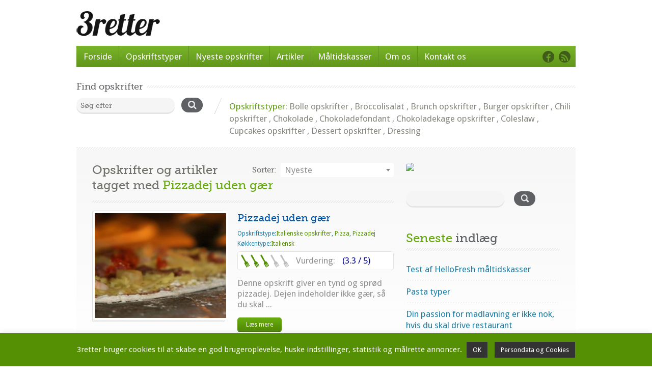

--- FILE ---
content_type: text/html; charset=UTF-8
request_url: https://www.3retter.dk/tags/pizzadej-uden-gaer/
body_size: 44710
content:
<!-- This page is cached by the Hummingbird Performance plugin v3.11.0 - https://wordpress.org/plugins/hummingbird-performance/. --><!doctype html>
<html lang="da-DK">
<head>
	<meta http-equiv="Content-Type" content="text/html; charset=utf-8" />
	<meta name="viewport" content="width=device-width, initial-scale=1.0">

	<!-- Stylesheets -->
	<link rel="stylesheet" href="https://www.3retter.dk/wp-content/themes/inspirythemes-food-recipes-child/style.css" type="text/css" media="all" />
	<link rel="pingback" href="https://www.3retter.dk/xmlrpc.php" />
			<link rel="alternate" type="application/rss+xml" title="3retter.dk" href="https://www.3retter.dk/feed/" />
		<link rel="alternate" type="application/atom+xml" title="3retter.dk" href="https://www.3retter.dk/feed/atom/" />
		<link rel="shortcut icon" href="https://www.3retter.dk/wp-content/uploads/2017/02/food-icon-png.png" /><meta name='robots' content='index, follow, max-image-preview:large, max-snippet:-1, max-video-preview:-1' />
	<style>img:is([sizes="auto" i], [sizes^="auto," i]) { contain-intrinsic-size: 3000px 1500px }</style>
	
	<!-- This site is optimized with the Yoast SEO plugin v24.1 - https://yoast.com/wordpress/plugins/seo/ -->
	<title>Pizzadej uden gær Arkiv - 3retter.dk</title>
	<link rel="canonical" href="https://www.3retter.dk/tags/pizzadej-uden-gaer/" />
	<meta property="og:locale" content="da_DK" />
	<meta property="og:type" content="article" />
	<meta property="og:title" content="Pizzadej uden gær Arkiv - 3retter.dk" />
	<meta property="og:url" content="https://www.3retter.dk/tags/pizzadej-uden-gaer/" />
	<meta property="og:site_name" content="3retter.dk" />
	<meta name="twitter:card" content="summary_large_image" />
	<script type="application/ld+json" class="yoast-schema-graph">{"@context":"https://schema.org","@graph":[{"@type":"CollectionPage","@id":"https://www.3retter.dk/tags/pizzadej-uden-gaer/","url":"https://www.3retter.dk/tags/pizzadej-uden-gaer/","name":"Pizzadej uden gær Arkiv - 3retter.dk","isPartOf":{"@id":"https://www.3retter.dk/#website"},"primaryImageOfPage":{"@id":"https://www.3retter.dk/tags/pizzadej-uden-gaer/#primaryimage"},"image":{"@id":"https://www.3retter.dk/tags/pizzadej-uden-gaer/#primaryimage"},"thumbnailUrl":"https://www.3retter.dk/wp-content/uploads/2017/08/pizza-7.jpg","breadcrumb":{"@id":"https://www.3retter.dk/tags/pizzadej-uden-gaer/#breadcrumb"},"inLanguage":"da-DK"},{"@type":"ImageObject","inLanguage":"da-DK","@id":"https://www.3retter.dk/tags/pizzadej-uden-gaer/#primaryimage","url":"https://www.3retter.dk/wp-content/uploads/2017/08/pizza-7.jpg","contentUrl":"https://www.3retter.dk/wp-content/uploads/2017/08/pizza-7.jpg","width":549,"height":200,"caption":"Pizzadej uden gær"},{"@type":"BreadcrumbList","@id":"https://www.3retter.dk/tags/pizzadej-uden-gaer/#breadcrumb","itemListElement":[{"@type":"ListItem","position":1,"name":"Hjem","item":"https://www.3retter.dk/"},{"@type":"ListItem","position":2,"name":"Pizzadej uden gær"}]},{"@type":"WebSite","@id":"https://www.3retter.dk/#website","url":"https://www.3retter.dk/","name":"3retter.dk","description":"Opskrifter, artikler og guides","publisher":{"@id":"https://www.3retter.dk/#organization"},"potentialAction":[{"@type":"SearchAction","target":{"@type":"EntryPoint","urlTemplate":"https://www.3retter.dk/?s={search_term_string}"},"query-input":{"@type":"PropertyValueSpecification","valueRequired":true,"valueName":"search_term_string"}}],"inLanguage":"da-DK"},{"@type":"Organization","@id":"https://www.3retter.dk/#organization","name":"3retter.dk ApS","url":"https://www.3retter.dk/","logo":{"@type":"ImageObject","inLanguage":"da-DK","@id":"https://www.3retter.dk/#/schema/logo/image/","url":"https://www.3retter.dk/wp-content/uploads/2017/02/logo_164x57.png","contentUrl":"https://www.3retter.dk/wp-content/uploads/2017/02/logo_164x57.png","width":164,"height":57,"caption":"3retter.dk ApS"},"image":{"@id":"https://www.3retter.dk/#/schema/logo/image/"},"sameAs":["https://www.facebook.com/3retterdk-107151837558318"]}]}</script>
	<!-- / Yoast SEO plugin. -->


<link rel='dns-prefetch' href='//www.googletagmanager.com' />
<link rel='dns-prefetch' href='//fonts.googleapis.com' />
<link href='https://fonts.googleapis.com' rel='preconnect' />
<link href='//fonts.gstatic.com' crossorigin='' rel='preconnect' />
<link rel="alternate" type="application/rss+xml" title="3retter.dk &raquo; Feed" href="https://www.3retter.dk/feed/" />
<link rel="alternate" type="application/rss+xml" title="3retter.dk &raquo;-kommentar-feed" href="https://www.3retter.dk/comments/feed/" />
<link rel="alternate" type="application/rss+xml" title="3retter.dk &raquo; Pizzadej uden gær-tag-feed" href="https://www.3retter.dk/tags/pizzadej-uden-gaer/feed/" />
<script type="text/javascript">
/* <![CDATA[ */
window._wpemojiSettings = {"baseUrl":"https:\/\/s.w.org\/images\/core\/emoji\/15.0.3\/72x72\/","ext":".png","svgUrl":"https:\/\/s.w.org\/images\/core\/emoji\/15.0.3\/svg\/","svgExt":".svg","source":{"concatemoji":"https:\/\/www.3retter.dk\/wp-includes\/js\/wp-emoji-release.min.js?ver=6.7.2"}};
/*! This file is auto-generated */
!function(i,n){var o,s,e;function c(e){try{var t={supportTests:e,timestamp:(new Date).valueOf()};sessionStorage.setItem(o,JSON.stringify(t))}catch(e){}}function p(e,t,n){e.clearRect(0,0,e.canvas.width,e.canvas.height),e.fillText(t,0,0);var t=new Uint32Array(e.getImageData(0,0,e.canvas.width,e.canvas.height).data),r=(e.clearRect(0,0,e.canvas.width,e.canvas.height),e.fillText(n,0,0),new Uint32Array(e.getImageData(0,0,e.canvas.width,e.canvas.height).data));return t.every(function(e,t){return e===r[t]})}function u(e,t,n){switch(t){case"flag":return n(e,"\ud83c\udff3\ufe0f\u200d\u26a7\ufe0f","\ud83c\udff3\ufe0f\u200b\u26a7\ufe0f")?!1:!n(e,"\ud83c\uddfa\ud83c\uddf3","\ud83c\uddfa\u200b\ud83c\uddf3")&&!n(e,"\ud83c\udff4\udb40\udc67\udb40\udc62\udb40\udc65\udb40\udc6e\udb40\udc67\udb40\udc7f","\ud83c\udff4\u200b\udb40\udc67\u200b\udb40\udc62\u200b\udb40\udc65\u200b\udb40\udc6e\u200b\udb40\udc67\u200b\udb40\udc7f");case"emoji":return!n(e,"\ud83d\udc26\u200d\u2b1b","\ud83d\udc26\u200b\u2b1b")}return!1}function f(e,t,n){var r="undefined"!=typeof WorkerGlobalScope&&self instanceof WorkerGlobalScope?new OffscreenCanvas(300,150):i.createElement("canvas"),a=r.getContext("2d",{willReadFrequently:!0}),o=(a.textBaseline="top",a.font="600 32px Arial",{});return e.forEach(function(e){o[e]=t(a,e,n)}),o}function t(e){var t=i.createElement("script");t.src=e,t.defer=!0,i.head.appendChild(t)}"undefined"!=typeof Promise&&(o="wpEmojiSettingsSupports",s=["flag","emoji"],n.supports={everything:!0,everythingExceptFlag:!0},e=new Promise(function(e){i.addEventListener("DOMContentLoaded",e,{once:!0})}),new Promise(function(t){var n=function(){try{var e=JSON.parse(sessionStorage.getItem(o));if("object"==typeof e&&"number"==typeof e.timestamp&&(new Date).valueOf()<e.timestamp+604800&&"object"==typeof e.supportTests)return e.supportTests}catch(e){}return null}();if(!n){if("undefined"!=typeof Worker&&"undefined"!=typeof OffscreenCanvas&&"undefined"!=typeof URL&&URL.createObjectURL&&"undefined"!=typeof Blob)try{var e="postMessage("+f.toString()+"("+[JSON.stringify(s),u.toString(),p.toString()].join(",")+"));",r=new Blob([e],{type:"text/javascript"}),a=new Worker(URL.createObjectURL(r),{name:"wpTestEmojiSupports"});return void(a.onmessage=function(e){c(n=e.data),a.terminate(),t(n)})}catch(e){}c(n=f(s,u,p))}t(n)}).then(function(e){for(var t in e)n.supports[t]=e[t],n.supports.everything=n.supports.everything&&n.supports[t],"flag"!==t&&(n.supports.everythingExceptFlag=n.supports.everythingExceptFlag&&n.supports[t]);n.supports.everythingExceptFlag=n.supports.everythingExceptFlag&&!n.supports.flag,n.DOMReady=!1,n.readyCallback=function(){n.DOMReady=!0}}).then(function(){return e}).then(function(){var e;n.supports.everything||(n.readyCallback(),(e=n.source||{}).concatemoji?t(e.concatemoji):e.wpemoji&&e.twemoji&&(t(e.twemoji),t(e.wpemoji)))}))}((window,document),window._wpemojiSettings);
/* ]]> */
</script>
<link rel='stylesheet' id='wpfp-css' href='https://www.3retter.dk/wp-content/plugins/wp-favorite-posts/wpfp.css' type='text/css' />
<style id='wp-emoji-styles-inline-css' type='text/css'>

	img.wp-smiley, img.emoji {
		display: inline !important;
		border: none !important;
		box-shadow: none !important;
		height: 1em !important;
		width: 1em !important;
		margin: 0 0.07em !important;
		vertical-align: -0.1em !important;
		background: none !important;
		padding: 0 !important;
	}
</style>
<link rel='stylesheet' id='wp-block-library-css' href='https://www.3retter.dk/wp-includes/css/dist/block-library/style.min.css?ver=6.7.2' type='text/css' media='all' />
<style id='classic-theme-styles-inline-css' type='text/css'>
/*! This file is auto-generated */
.wp-block-button__link{color:#fff;background-color:#32373c;border-radius:9999px;box-shadow:none;text-decoration:none;padding:calc(.667em + 2px) calc(1.333em + 2px);font-size:1.125em}.wp-block-file__button{background:#32373c;color:#fff;text-decoration:none}
</style>
<style id='global-styles-inline-css' type='text/css'>
:root{--wp--preset--aspect-ratio--square: 1;--wp--preset--aspect-ratio--4-3: 4/3;--wp--preset--aspect-ratio--3-4: 3/4;--wp--preset--aspect-ratio--3-2: 3/2;--wp--preset--aspect-ratio--2-3: 2/3;--wp--preset--aspect-ratio--16-9: 16/9;--wp--preset--aspect-ratio--9-16: 9/16;--wp--preset--color--black: #000000;--wp--preset--color--cyan-bluish-gray: #abb8c3;--wp--preset--color--white: #ffffff;--wp--preset--color--pale-pink: #f78da7;--wp--preset--color--vivid-red: #cf2e2e;--wp--preset--color--luminous-vivid-orange: #ff6900;--wp--preset--color--luminous-vivid-amber: #fcb900;--wp--preset--color--light-green-cyan: #7bdcb5;--wp--preset--color--vivid-green-cyan: #00d084;--wp--preset--color--pale-cyan-blue: #8ed1fc;--wp--preset--color--vivid-cyan-blue: #0693e3;--wp--preset--color--vivid-purple: #9b51e0;--wp--preset--gradient--vivid-cyan-blue-to-vivid-purple: linear-gradient(135deg,rgba(6,147,227,1) 0%,rgb(155,81,224) 100%);--wp--preset--gradient--light-green-cyan-to-vivid-green-cyan: linear-gradient(135deg,rgb(122,220,180) 0%,rgb(0,208,130) 100%);--wp--preset--gradient--luminous-vivid-amber-to-luminous-vivid-orange: linear-gradient(135deg,rgba(252,185,0,1) 0%,rgba(255,105,0,1) 100%);--wp--preset--gradient--luminous-vivid-orange-to-vivid-red: linear-gradient(135deg,rgba(255,105,0,1) 0%,rgb(207,46,46) 100%);--wp--preset--gradient--very-light-gray-to-cyan-bluish-gray: linear-gradient(135deg,rgb(238,238,238) 0%,rgb(169,184,195) 100%);--wp--preset--gradient--cool-to-warm-spectrum: linear-gradient(135deg,rgb(74,234,220) 0%,rgb(151,120,209) 20%,rgb(207,42,186) 40%,rgb(238,44,130) 60%,rgb(251,105,98) 80%,rgb(254,248,76) 100%);--wp--preset--gradient--blush-light-purple: linear-gradient(135deg,rgb(255,206,236) 0%,rgb(152,150,240) 100%);--wp--preset--gradient--blush-bordeaux: linear-gradient(135deg,rgb(254,205,165) 0%,rgb(254,45,45) 50%,rgb(107,0,62) 100%);--wp--preset--gradient--luminous-dusk: linear-gradient(135deg,rgb(255,203,112) 0%,rgb(199,81,192) 50%,rgb(65,88,208) 100%);--wp--preset--gradient--pale-ocean: linear-gradient(135deg,rgb(255,245,203) 0%,rgb(182,227,212) 50%,rgb(51,167,181) 100%);--wp--preset--gradient--electric-grass: linear-gradient(135deg,rgb(202,248,128) 0%,rgb(113,206,126) 100%);--wp--preset--gradient--midnight: linear-gradient(135deg,rgb(2,3,129) 0%,rgb(40,116,252) 100%);--wp--preset--font-size--small: 13px;--wp--preset--font-size--medium: 20px;--wp--preset--font-size--large: 36px;--wp--preset--font-size--x-large: 42px;--wp--preset--spacing--20: 0.44rem;--wp--preset--spacing--30: 0.67rem;--wp--preset--spacing--40: 1rem;--wp--preset--spacing--50: 1.5rem;--wp--preset--spacing--60: 2.25rem;--wp--preset--spacing--70: 3.38rem;--wp--preset--spacing--80: 5.06rem;--wp--preset--shadow--natural: 6px 6px 9px rgba(0, 0, 0, 0.2);--wp--preset--shadow--deep: 12px 12px 50px rgba(0, 0, 0, 0.4);--wp--preset--shadow--sharp: 6px 6px 0px rgba(0, 0, 0, 0.2);--wp--preset--shadow--outlined: 6px 6px 0px -3px rgba(255, 255, 255, 1), 6px 6px rgba(0, 0, 0, 1);--wp--preset--shadow--crisp: 6px 6px 0px rgba(0, 0, 0, 1);}:where(.is-layout-flex){gap: 0.5em;}:where(.is-layout-grid){gap: 0.5em;}body .is-layout-flex{display: flex;}.is-layout-flex{flex-wrap: wrap;align-items: center;}.is-layout-flex > :is(*, div){margin: 0;}body .is-layout-grid{display: grid;}.is-layout-grid > :is(*, div){margin: 0;}:where(.wp-block-columns.is-layout-flex){gap: 2em;}:where(.wp-block-columns.is-layout-grid){gap: 2em;}:where(.wp-block-post-template.is-layout-flex){gap: 1.25em;}:where(.wp-block-post-template.is-layout-grid){gap: 1.25em;}.has-black-color{color: var(--wp--preset--color--black) !important;}.has-cyan-bluish-gray-color{color: var(--wp--preset--color--cyan-bluish-gray) !important;}.has-white-color{color: var(--wp--preset--color--white) !important;}.has-pale-pink-color{color: var(--wp--preset--color--pale-pink) !important;}.has-vivid-red-color{color: var(--wp--preset--color--vivid-red) !important;}.has-luminous-vivid-orange-color{color: var(--wp--preset--color--luminous-vivid-orange) !important;}.has-luminous-vivid-amber-color{color: var(--wp--preset--color--luminous-vivid-amber) !important;}.has-light-green-cyan-color{color: var(--wp--preset--color--light-green-cyan) !important;}.has-vivid-green-cyan-color{color: var(--wp--preset--color--vivid-green-cyan) !important;}.has-pale-cyan-blue-color{color: var(--wp--preset--color--pale-cyan-blue) !important;}.has-vivid-cyan-blue-color{color: var(--wp--preset--color--vivid-cyan-blue) !important;}.has-vivid-purple-color{color: var(--wp--preset--color--vivid-purple) !important;}.has-black-background-color{background-color: var(--wp--preset--color--black) !important;}.has-cyan-bluish-gray-background-color{background-color: var(--wp--preset--color--cyan-bluish-gray) !important;}.has-white-background-color{background-color: var(--wp--preset--color--white) !important;}.has-pale-pink-background-color{background-color: var(--wp--preset--color--pale-pink) !important;}.has-vivid-red-background-color{background-color: var(--wp--preset--color--vivid-red) !important;}.has-luminous-vivid-orange-background-color{background-color: var(--wp--preset--color--luminous-vivid-orange) !important;}.has-luminous-vivid-amber-background-color{background-color: var(--wp--preset--color--luminous-vivid-amber) !important;}.has-light-green-cyan-background-color{background-color: var(--wp--preset--color--light-green-cyan) !important;}.has-vivid-green-cyan-background-color{background-color: var(--wp--preset--color--vivid-green-cyan) !important;}.has-pale-cyan-blue-background-color{background-color: var(--wp--preset--color--pale-cyan-blue) !important;}.has-vivid-cyan-blue-background-color{background-color: var(--wp--preset--color--vivid-cyan-blue) !important;}.has-vivid-purple-background-color{background-color: var(--wp--preset--color--vivid-purple) !important;}.has-black-border-color{border-color: var(--wp--preset--color--black) !important;}.has-cyan-bluish-gray-border-color{border-color: var(--wp--preset--color--cyan-bluish-gray) !important;}.has-white-border-color{border-color: var(--wp--preset--color--white) !important;}.has-pale-pink-border-color{border-color: var(--wp--preset--color--pale-pink) !important;}.has-vivid-red-border-color{border-color: var(--wp--preset--color--vivid-red) !important;}.has-luminous-vivid-orange-border-color{border-color: var(--wp--preset--color--luminous-vivid-orange) !important;}.has-luminous-vivid-amber-border-color{border-color: var(--wp--preset--color--luminous-vivid-amber) !important;}.has-light-green-cyan-border-color{border-color: var(--wp--preset--color--light-green-cyan) !important;}.has-vivid-green-cyan-border-color{border-color: var(--wp--preset--color--vivid-green-cyan) !important;}.has-pale-cyan-blue-border-color{border-color: var(--wp--preset--color--pale-cyan-blue) !important;}.has-vivid-cyan-blue-border-color{border-color: var(--wp--preset--color--vivid-cyan-blue) !important;}.has-vivid-purple-border-color{border-color: var(--wp--preset--color--vivid-purple) !important;}.has-vivid-cyan-blue-to-vivid-purple-gradient-background{background: var(--wp--preset--gradient--vivid-cyan-blue-to-vivid-purple) !important;}.has-light-green-cyan-to-vivid-green-cyan-gradient-background{background: var(--wp--preset--gradient--light-green-cyan-to-vivid-green-cyan) !important;}.has-luminous-vivid-amber-to-luminous-vivid-orange-gradient-background{background: var(--wp--preset--gradient--luminous-vivid-amber-to-luminous-vivid-orange) !important;}.has-luminous-vivid-orange-to-vivid-red-gradient-background{background: var(--wp--preset--gradient--luminous-vivid-orange-to-vivid-red) !important;}.has-very-light-gray-to-cyan-bluish-gray-gradient-background{background: var(--wp--preset--gradient--very-light-gray-to-cyan-bluish-gray) !important;}.has-cool-to-warm-spectrum-gradient-background{background: var(--wp--preset--gradient--cool-to-warm-spectrum) !important;}.has-blush-light-purple-gradient-background{background: var(--wp--preset--gradient--blush-light-purple) !important;}.has-blush-bordeaux-gradient-background{background: var(--wp--preset--gradient--blush-bordeaux) !important;}.has-luminous-dusk-gradient-background{background: var(--wp--preset--gradient--luminous-dusk) !important;}.has-pale-ocean-gradient-background{background: var(--wp--preset--gradient--pale-ocean) !important;}.has-electric-grass-gradient-background{background: var(--wp--preset--gradient--electric-grass) !important;}.has-midnight-gradient-background{background: var(--wp--preset--gradient--midnight) !important;}.has-small-font-size{font-size: var(--wp--preset--font-size--small) !important;}.has-medium-font-size{font-size: var(--wp--preset--font-size--medium) !important;}.has-large-font-size{font-size: var(--wp--preset--font-size--large) !important;}.has-x-large-font-size{font-size: var(--wp--preset--font-size--x-large) !important;}
:where(.wp-block-post-template.is-layout-flex){gap: 1.25em;}:where(.wp-block-post-template.is-layout-grid){gap: 1.25em;}
:where(.wp-block-columns.is-layout-flex){gap: 2em;}:where(.wp-block-columns.is-layout-grid){gap: 2em;}
:root :where(.wp-block-pullquote){font-size: 1.5em;line-height: 1.6;}
</style>
<link rel='stylesheet' id='cookie-law-info-css' href='https://www.3retter.dk/wp-content/plugins/cookie-law-info/legacy/public/css/cookie-law-info-public.css?ver=3.2.8' type='text/css' media='all' />
<link rel='stylesheet' id='cookie-law-info-gdpr-css' href='https://www.3retter.dk/wp-content/plugins/cookie-law-info/legacy/public/css/cookie-law-info-gdpr.css?ver=3.2.8' type='text/css' media='all' />
<link rel="preload" as="style" href="https://fonts.googleapis.com/css?family=Droid+Sans%3A400%2C700&#038;ver=6.7.2" /><link rel='stylesheet' id='theme-droid-sans-css' href='https://fonts.googleapis.com/css?family=Droid+Sans%3A400%2C700&#038;ver=6.7.2' type='text/css' media='print' onload='this.media=&#34;all&#34;' />
<link rel="preload" as="style" href="https://fonts.googleapis.com/css?family=Pacifico&#038;ver=6.7.2" /><link rel='stylesheet' id='theme-pacifico-css' href='https://fonts.googleapis.com/css?family=Pacifico&#038;ver=6.7.2' type='text/css' media='print' onload='this.media=&#34;all&#34;' />
<link rel='stylesheet' id='wphb-1-css' href='https://www.3retter.dk/wp-content/uploads/hummingbird-assets/a7eb2bb8e5532a55f1033e28cf7f9e0b.css' type='text/css' media='all' />
<link rel='stylesheet' id='select2-css' href='https://www.3retter.dk/wp-content/themes/inspirythemes-food-recipes/css/select2.css?ver=6.7.2' type='text/css' media='all' />
<link rel='stylesheet' id='font-awesome-css' href='https://www.3retter.dk/wp-content/themes/inspirythemes-food-recipes/css/font-awesome.min.css?ver=6.7.2' type='text/css' media='all' />
<link rel='stylesheet' id='responsive-css' href='https://www.3retter.dk/wp-content/uploads/hummingbird-assets/f69fc8159fa9da9bec25f07af7dc0c23.css' type='text/css' media='all' />
<link rel='stylesheet' id='inspiry-child-custom-css' href='https://www.3retter.dk/wp-content/themes/inspirythemes-food-recipes-child/css/child-custom.css?ver=1.0.0' type='text/css' media='all' />
<script type="text/javascript" src="https://www.3retter.dk/wp-includes/js/jquery/jquery.min.js?ver=3.7.1" id="jquery-core-js"></script>
<script type="text/javascript" src="https://www.3retter.dk/wp-includes/js/jquery/jquery-migrate.min.js?ver=3.4.1" id="jquery-migrate-js"></script>
<script type="text/javascript" id="cookie-law-info-js-extra">
/* <![CDATA[ */
var Cli_Data = {"nn_cookie_ids":["_ga"],"cookielist":[],"non_necessary_cookies":{"non-necessary":["_ga"]},"ccpaEnabled":"","ccpaRegionBased":"","ccpaBarEnabled":"","strictlyEnabled":["necessary","obligatoire"],"ccpaType":"gdpr","js_blocking":"","custom_integration":"","triggerDomRefresh":"","secure_cookies":""};
var cli_cookiebar_settings = {"animate_speed_hide":"500","animate_speed_show":"500","background":"#548f04","border":"#b1a6a6c2","border_on":"","button_1_button_colour":"#333333","button_1_button_hover":"#292929","button_1_link_colour":"#ffffff","button_1_as_button":"1","button_1_new_win":"","button_2_button_colour":"#333","button_2_button_hover":"#292929","button_2_link_colour":"#fcfcfc","button_2_as_button":"","button_2_hidebar":"","button_3_button_colour":"#213a00","button_3_button_hover":"#1a2e00","button_3_link_colour":"#fff","button_3_as_button":"1","button_3_new_win":"","button_4_button_colour":"#333333","button_4_button_hover":"#292929","button_4_link_colour":"#ffffff","button_4_as_button":"1","button_7_button_colour":"#61a229","button_7_button_hover":"#4e8221","button_7_link_colour":"#fff","button_7_as_button":"1","button_7_new_win":"","font_family":"inherit","header_fix":"","notify_animate_hide":"1","notify_animate_show":"","notify_div_id":"#cookie-law-info-bar","notify_position_horizontal":"right","notify_position_vertical":"bottom","scroll_close":"","scroll_close_reload":"","accept_close_reload":"","reject_close_reload":"","showagain_tab":"1","showagain_background":"#fff","showagain_border":"#000","showagain_div_id":"#cookie-law-info-again","showagain_x_position":"100px","text":"#fcfcfc","show_once_yn":"","show_once":"10000","logging_on":"","as_popup":"","popup_overlay":"1","bar_heading_text":"","cookie_bar_as":"banner","popup_showagain_position":"bottom-right","widget_position":"left"};
var log_object = {"ajax_url":"https:\/\/www.3retter.dk\/wp-admin\/admin-ajax.php"};
/* ]]> */
</script>
<script type="text/javascript" src="https://www.3retter.dk/wp-content/uploads/hummingbird-assets/18174cc37f7c5c758a21e4aab870fc84.js" id="cookie-law-info-js"></script>
<script type="text/javascript" src="https://www.3retter.dk/wp-content/themes/inspirythemes-food-recipes/js/jquery.easing.1.3.js?ver=1.3" id="jsEasing-js"></script>
<script type="text/javascript" src="https://www.3retter.dk/wp-content/themes/inspirythemes-food-recipes/js/prettyPhoto/js/jquery.prettyPhoto.js?ver=3.1.3" id="prettyphoto-js"></script>
<script type="text/javascript" src="https://www.3retter.dk/wp-content/themes/inspirythemes-food-recipes/js/jquery.cycle2.js?ver=2.0130909" id="cyclePlugintwo-js"></script>
<script type="text/javascript" src="https://www.3retter.dk/wp-content/themes/inspirythemes-food-recipes/js/nivo-slider/jquery.nivo.slider.js?ver=2.7.1" id="nivoSlider-js"></script>
<script type="text/javascript" src="https://www.3retter.dk/wp-content/themes/inspirythemes-food-recipes/js/accordion-slider.js?ver=1.0" id="accordionSlider-js"></script>
<script type="text/javascript" src="https://www.3retter.dk/wp-content/themes/inspirythemes-food-recipes/js/jquery-ui.min.js?ver=1.11.4" id="jQueryUI-js"></script>
<script type="text/javascript" src="https://www.3retter.dk/wp-content/themes/inspirythemes-food-recipes/js/select2.full.min.js?ver=4.0" id="select2-js"></script>

<!-- Google tag (gtag.js) snippet added by Site Kit -->

<!-- Google Analytics-snippet tilføjet af Site Kit -->
<script type="text/javascript" src="https://www.googletagmanager.com/gtag/js?id=GT-M39SHJM" id="google_gtagjs-js" async></script>
<script type="text/javascript" id="google_gtagjs-js-after">
/* <![CDATA[ */
window.dataLayer = window.dataLayer || [];function gtag(){dataLayer.push(arguments);}
gtag("set","linker",{"domains":["www.3retter.dk"]});
gtag("js", new Date());
gtag("set", "developer_id.dZTNiMT", true);
gtag("config", "GT-M39SHJM");
/* ]]> */
</script>

<!-- End Google tag (gtag.js) snippet added by Site Kit -->
<link rel="https://api.w.org/" href="https://www.3retter.dk/wp-json/" /><link rel="alternate" title="JSON" type="application/json" href="https://www.3retter.dk/wp-json/wp/v2/tags/219" /><link rel="EditURI" type="application/rsd+xml" title="RSD" href="https://www.3retter.dk/xmlrpc.php?rsd" />
<meta name="generator" content="WordPress 6.7.2" />
<meta name="generator" content="Site Kit by Google 1.149.1" />		<script>
			document.documentElement.className = document.documentElement.className.replace('no-js', 'js');
		</script>
				<style>
			.no-js img.lazyload {
				display: none;
			}

			figure.wp-block-image img.lazyloading {
				min-width: 150px;
			}

						.lazyload, .lazyloading {
				opacity: 0;
			}

			.lazyloaded {
				opacity: 1;
				transition: opacity 400ms;
				transition-delay: 0ms;
			}

					</style>
		
<!-- Google AdSense meta tags added by Site Kit -->
<meta name="google-adsense-platform-account" content="ca-host-pub-2644536267352236">
<meta name="google-adsense-platform-domain" content="sitekit.withgoogle.com">
<!-- End Google AdSense meta tags added by Site Kit -->
<style type="text/css">.recentcomments a{display:inline !important;padding:0 !important;margin:0 !important;}</style><style type="text/css" id="custom-background-css">
body.custom-background { background-color: #ffffff; }
</style>
	<link rel="icon" href="https://www.3retter.dk/wp-content/uploads/2017/02/cropped-food-icon-png-32x32.png" sizes="32x32" />
<link rel="icon" href="https://www.3retter.dk/wp-content/uploads/2017/02/cropped-food-icon-png-192x192.png" sizes="192x192" />
<link rel="apple-touch-icon" href="https://www.3retter.dk/wp-content/uploads/2017/02/cropped-food-icon-png-180x180.png" />
<meta name="msapplication-TileImage" content="https://www.3retter.dk/wp-content/uploads/2017/02/cropped-food-icon-png-270x270.png" />
<style type='text/css' id='dynamic-css'>

        body
        {
            color : ;         }


        #slider.slider2 .slider-head
        {
            color : ;         }



        h1,h2,h3,h4,h5,h6,
        #left-area .recipe-cat-info li.about,
        #left-area .recipe-cat-info li,
        #left-area .recipe-info li,
        #left-area .info-left .recipe-tags span,
        form label
        {
            color : ;         }



        h1 span, h2 span, h3 span, h4 span, h5 span, h6 span,p,a
        {
                    }
        </style>    
</head>
<!--[if lt IE 7 ]> <body data-rsssl=1 class="archive tag tag-pizzadej-uden-gaer tag-219 custom-background ie6"> <![endif]-->
<!--[if IE 7 ]>    <body data-rsssl=1 class="archive tag tag-pizzadej-uden-gaer tag-219 custom-background ie7"> <![endif]-->
<!--[if IE 8 ]>    <body data-rsssl=1 class="archive tag tag-pizzadej-uden-gaer tag-219 custom-background ie8"> <![endif]-->
<!--[if IE 9 ]>    <body data-rsssl=1 class="archive tag tag-pizzadej-uden-gaer tag-219 custom-background ie9"> <![endif]-->
<!--[if (gt IE 9)|!(IE)]><!--> <body data-rsssl=1 class="archive tag tag-pizzadej-uden-gaer tag-219 custom-background"> <!--<![endif]-->
<div class="bannertop">
	<!--<div id="cncpt-mob1" style="margin: 0 auto;"></div>-->
    <!--<div id="cncpt-lb1" style="margin: 0 auto;"></div>-->
 </div>
<!-- ============= HEADER STARTS HERE ============== -->
<div id="header-wrapper" class="clearfix">
	<div id="header" class="clearfix">
		<!-- WEBSITE LOGO -->
					<a class="responsive_logo" href="https://www.3retter.dk"><img data-src="https://www.3retter.dk/wp-content/uploads/2017/02/logo_164x57.png" alt="" class="logo lazyload" src="[data-uri]" style="--smush-placeholder-width: 164px; --smush-placeholder-aspect-ratio: 164/57;" /><noscript><img src="https://www.3retter.dk/wp-content/uploads/2017/02/logo_164x57.png" alt="" class="logo" /></noscript></a>
					       
	</div><!-- end of header div -->

	<span class="w-pet-border"></span>

	<!-- NAVIGATION BAR STARTS HERE -->
	<div id="nav-wrap">
		<div class="inn-nav clearfix">

			<!-- MAIN NAVIGATION STARTS HERE -->
			<ul id="menu-main-navigation" class="nav"><li id="menu-item-997" class="menu-item menu-item-type-post_type menu-item-object-page menu-item-home menu-item-997"><a href="https://www.3retter.dk/">Forside</a></li>
<li id="menu-item-2636" class="menu-item menu-item-type-post_type menu-item-object-page menu-item-2636"><a href="https://www.3retter.dk/opskriftstyper/">Opskriftstyper</a></li>
<li id="menu-item-1000" class="menu-item menu-item-type-post_type menu-item-object-page menu-item-1000"><a href="https://www.3retter.dk/nyeste-opskrifter/">Nyeste opskrifter</a></li>
<li id="menu-item-998" class="menu-item menu-item-type-post_type menu-item-object-page current_page_parent menu-item-998"><a href="https://www.3retter.dk/blog/">Artikler</a></li>
<li id="menu-item-3529" class="menu-item menu-item-type-post_type menu-item-object-page menu-item-3529"><a href="https://www.3retter.dk/maaltidskasser/">Måltidskasser</a></li>
<li id="menu-item-999" class="menu-item menu-item-type-post_type menu-item-object-page menu-item-999"><a href="https://www.3retter.dk/om-os/">Om os</a></li>
<li id="menu-item-1001" class="menu-item menu-item-type-post_type menu-item-object-page menu-item-1001"><a href="https://www.3retter.dk/kontakt/">Kontakt os</a></li>
</ul>			<!-- MAIN NAVIGATION ENDS HERE -->


			<!-- SOCIAL NAVIGATION -->
			<ul id="menu-social-menu" class="social-nav"><li id="menu-item-977" class="facebook menu-item menu-item-type-custom menu-item-object-custom menu-item-977"><a href="#">Facebook</a></li>
<li id="menu-item-979" class="rss menu-item menu-item-type-custom menu-item-object-custom menu-item-979"><a href="#">RSS</a></li>
</ul>		</div>
	</div><!-- end of nav-wrap -->
	<!-- NAVIGATION BAR ENDS HERE -->

</div><!-- end of header-wrapper div -->

<!-- ============= HEADER ENDS HERE ============== -->


<!-- ============= CONTAINER STARTS HERE ============== -->
<div class="main-wrap">
	<div id="container">
		<!-- WEBSITE SEARCH STARTS HERE -->
				<div class="top-search clearfix ">
			<h3 class="head-pet"><span>Find opskrifter</span></h3>
			<form action="https://www.3retter.dk" id="searchform">    <p>        <input type="text" name="s" id="s" class="field" value="" placeholder="Søg efter" />        <input type="submit" name="s_submit" id="s-submit" value="" />        <i class="fa fa-search"></i>    </p></form>        <p class="statement"><span class="fireRed">Opskriftstyper:</span>                                <a href="https://www.3retter.dk/opskriftstype/bolle-opskrifter/">Bolle opskrifter</a>                    ,                     <a href="https://www.3retter.dk/opskriftstype/broccolisalat/">Broccolisalat</a>                    ,                     <a href="https://www.3retter.dk/opskriftstype/brunch-opskrifter/">Brunch opskrifter</a>                    ,                     <a href="https://www.3retter.dk/opskriftstype/burger-opskrifter/">Burger opskrifter</a>                    ,                     <a href="https://www.3retter.dk/opskriftstype/chili-opskrifter/">Chili opskrifter</a>                    ,                     <a href="https://www.3retter.dk/opskriftstype/chokolade/">Chokolade</a>                    ,                     <a href="https://www.3retter.dk/opskriftstype/chokoladefondant/">Chokoladefondant</a>                    ,                     <a href="https://www.3retter.dk/opskriftstype/chokoladekage-opskrifter/">Chokoladekage opskrifter</a>                    ,                     <a href="https://www.3retter.dk/opskriftstype/coleslaw/">Coleslaw</a>                    ,                     <a href="https://www.3retter.dk/opskriftstype/cupcakes-opskrifter/">Cupcakes opskrifter</a>                    ,                     <a href="https://www.3retter.dk/opskriftstype/dessert-opskrifter/">Dessert opskrifter</a>                    ,                     <a href="https://www.3retter.dk/opskriftstype/dressing/">Dressing</a>                            </p>        		</div>
        <!-- end of top-search div-->

		<!-- ============= CONTENT AREA STARTS HERE ============== -->
		<div id="content" class="clearfix "><div id="left-area" class="clearfix">
    <form class="sorting-form" method="get" action="#">
    <label for="recipe-sorting">Sorter:</label>
    <select id="recipe-sorting" name="recipe-sort">
        <option  value="date">Nyeste</option>
        <option value="rand">Tilfældig</option>
        <option value="comment_count">Antal kommentarer</option>
        <option value="title">Titel</option>
        <option value="rating_average">Vurdering</option>
        <option value="rating_counter">Anbefalet</option>
        <option value="views">Flest visninger</option>
        <option value="term_page_redirect" name="https://www.3retter.dk/tags/albondiga/" >Albondiga</option><option value="term_page_redirect" name="https://www.3retter.dk/tags/almejas-vino-blanco/" >Almejas Vino Blanco</option><option value="term_page_redirect" name="https://www.3retter.dk/tags/almendras/" >Almendras</option><option value="term_page_redirect" name="https://www.3retter.dk/tags/amerikanske-pandekager/" >Amerikanske pandekager</option><option value="term_page_redirect" name="https://www.3retter.dk/tags/arrabbiata/" >Arrabbiata</option><option value="term_page_redirect" name="https://www.3retter.dk/tags/bacon/" >Bacon</option><option value="term_page_redirect" name="https://www.3retter.dk/tags/bbq-sauce/" >BBQ sauce</option><option value="term_page_redirect" name="https://www.3retter.dk/tags/bearnaise/" >Bearnaise</option><option value="term_page_redirect" name="https://www.3retter.dk/tags/bechamelsauce/" >Bechamelsauce</option><option value="term_page_redirect" name="https://www.3retter.dk/tags/belgiske-vafler/" >Belgiske vafler</option><option value="term_page_redirect" name="https://www.3retter.dk/tags/berenjenas-rellenas/" >Berenjenas Rellenas</option><option value="term_page_redirect" name="https://www.3retter.dk/tags/blaabaer-smoothie/" >Blåbær smoothie</option><option value="term_page_redirect" name="https://www.3retter.dk/tags/boller/" >Boller</option><option value="term_page_redirect" name="https://www.3retter.dk/tags/broccolisalat/" >Broccolisalat</option><option value="term_page_redirect" name="https://www.3retter.dk/tags/broccolisalat-med-bacon/" >Broccolisalat med bacon</option><option value="term_page_redirect" name="https://www.3retter.dk/tags/brunch/" >Brunch</option><option value="term_page_redirect" name="https://www.3retter.dk/tags/brunch-kartofler/" >Brunch kartofler</option><option value="term_page_redirect" name="https://www.3retter.dk/tags/brunch-opskrifter/" >Brunch opskrifter</option><option value="term_page_redirect" name="https://www.3retter.dk/tags/brunch-pandekager/" >Brunch pandekager</option><option value="term_page_redirect" name="https://www.3retter.dk/tags/brunch-taerte/" >Brunch tærte</option><option value="term_page_redirect" name="https://www.3retter.dk/tags/bruschetta/" >Bruschetta</option><option value="term_page_redirect" name="https://www.3retter.dk/tags/bulgursalat/" >Bulgursalat</option><option value="term_page_redirect" name="https://www.3retter.dk/tags/bunuelos-de-bacalao/" >Bunuelos de Bacalao</option><option value="term_page_redirect" name="https://www.3retter.dk/tags/bunuelos-de-queso/" >Bunuelos de Queso</option><option value="term_page_redirect" name="https://www.3retter.dk/tags/burgerboller/" >Burgerboller</option><option value="term_page_redirect" name="https://www.3retter.dk/tags/cake-pops/" >Cake pops</option><option value="term_page_redirect" name="https://www.3retter.dk/tags/carbonara/" >Carbonara</option><option value="term_page_redirect" name="https://www.3retter.dk/tags/chili-con-carne/" >Chili con carne</option><option value="term_page_redirect" name="https://www.3retter.dk/tags/chili-mayo/" >Chili mayo</option><option value="term_page_redirect" name="https://www.3retter.dk/tags/chili-rejer/" >Chili rejer</option><option value="term_page_redirect" name="https://www.3retter.dk/tags/chirashi-sushi/" >Chirashi-sushi</option><option value="term_page_redirect" name="https://www.3retter.dk/tags/chokolade-fondant/" >Chokolade fondant</option><option value="term_page_redirect" name="https://www.3retter.dk/tags/chokolade-mousse/" >Chokolade mousse</option><option value="term_page_redirect" name="https://www.3retter.dk/tags/chokoladescones/" >Chokoladescones</option><option value="term_page_redirect" name="https://www.3retter.dk/tags/chorizo/" >Chorizo</option><option value="term_page_redirect" name="https://www.3retter.dk/tags/ciabatta/" >Ciabatta</option><option value="term_page_redirect" name="https://www.3retter.dk/tags/coleslaw/" >Coleslaw</option><option value="term_page_redirect" name="https://www.3retter.dk/tags/couscous-salat/" >Couscous salat</option><option value="term_page_redirect" name="https://www.3retter.dk/tags/croquetter/" >Croquetter</option><option value="term_page_redirect" name="https://www.3retter.dk/tags/caesar-dressing/" >Cæsar dressing</option><option value="term_page_redirect" name="https://www.3retter.dk/tags/caesar-salat/" >Cæsar salat</option><option value="term_page_redirect" name="https://www.3retter.dk/tags/deep-pan-pizzadej/" >Deep pan pizzadej</option><option value="term_page_redirect" name="https://www.3retter.dk/tags/dressing-til-tunmousse/" >Dressing til tunmousse</option><option value="term_page_redirect" name="https://www.3retter.dk/tags/empanadas/" >Empanadas</option><option value="term_page_redirect" name="https://www.3retter.dk/tags/engelske-scones/" >Engelske scones</option><option value="term_page_redirect" name="https://www.3retter.dk/tags/ensalada-de-pimientos/" >Ensalada de Pimientos</option><option value="term_page_redirect" name="https://www.3retter.dk/tags/ensalada-murciana/" >Ensalada Murciana</option><option value="term_page_redirect" name="https://www.3retter.dk/tags/fedtfattig-tunmousse/" >Fedtfattig tunmousse</option><option value="term_page_redirect" name="https://www.3retter.dk/tags/fedtfattig-tzatziki/" >Fedtfattig tzatziki</option><option value="term_page_redirect" name="https://www.3retter.dk/tags/fedtfattig-wienerschnitzel/" >Fedtfattig wienerschnitzel</option><option value="term_page_redirect" name="https://www.3retter.dk/tags/fransk-toast/" >Fransk toast</option><option value="term_page_redirect" name="https://www.3retter.dk/tags/franske-vafler/" >Franske vafler</option><option value="term_page_redirect" name="https://www.3retter.dk/tags/fredagspandekagen/" >Fredagspandekagen</option><option value="term_page_redirect" name="https://www.3retter.dk/tags/frixuelos/" >Frixuelos</option><option value="term_page_redirect" name="https://www.3retter.dk/tags/grov-pizzadej/" >Grov pizzadej</option><option value="term_page_redirect" name="https://www.3retter.dk/tags/grove-scones/" >Grove scones</option><option value="term_page_redirect" name="https://www.3retter.dk/tags/graesk-salat/" >Græsk salat</option><option value="term_page_redirect" name="https://www.3retter.dk/tags/graesk-tzatziki/" >Græsk tzatziki</option><option value="term_page_redirect" name="https://www.3retter.dk/tags/graesk-yoghurt/" >Græsk yoghurt</option><option value="term_page_redirect" name="https://www.3retter.dk/tags/graeskarboller/" >Græskarboller</option><option value="term_page_redirect" name="https://www.3retter.dk/tags/haandrullet-sushi/" >Håndrullet sushi</option><option value="term_page_redirect" name="https://www.3retter.dk/tags/hasselnoeddesmoer/" >Hasselnøddesmør</option><option value="term_page_redirect" name="https://www.3retter.dk/tags/hjemmelavede-burgerboller/" >Hjemmelavede burgerboller</option><option value="term_page_redirect" name="https://www.3retter.dk/tags/hjemmelavede-vafler/" >Hjemmelavede vafler</option><option value="term_page_redirect" name="https://www.3retter.dk/tags/hjemmelavet-musli/" >Hjemmelavet müsli</option><option value="term_page_redirect" name="https://www.3retter.dk/tags/hjemmelavet-smoer/" >Hjemmelavet smør</option><option value="term_page_redirect" name="https://www.3retter.dk/tags/huevos-rellenos/" >Huevos Rellenos</option><option value="term_page_redirect" name="https://www.3retter.dk/tags/hurtig-wienerschnitzel/" >Hurtig wienerschnitzel</option><option value="term_page_redirect" name="https://www.3retter.dk/tags/inside-out/" >Inside-out</option><option value="term_page_redirect" name="https://www.3retter.dk/tags/italiensk-pizzadej/" >Italiensk pizzadej</option><option value="term_page_redirect" name="https://www.3retter.dk/tags/jordbaer-marmelade/" >Jordbær marmelade</option><option value="term_page_redirect" name="https://www.3retter.dk/tags/julesushi/" >Julesushi</option><option value="term_page_redirect" name="https://www.3retter.dk/tags/kaal-suppe/" >Kål suppe</option><option value="term_page_redirect" name="https://www.3retter.dk/tags/kartoffelsalat/" >Kartoffelsalat</option><option value="term_page_redirect" name="https://www.3retter.dk/tags/kartofler-med-chili/" >Kartofler med chili</option><option value="term_page_redirect" name="https://www.3retter.dk/tags/ketchup/" >Ketchup</option><option value="term_page_redirect" name="https://www.3retter.dk/tags/klassisk-pizzasovs/" >Klassisk pizzasovs</option><option value="term_page_redirect" name="https://www.3retter.dk/tags/klassisk-raakost/" >Klassisk råkost</option><option value="term_page_redirect" name="https://www.3retter.dk/tags/klassisk-wienerschnitzel/" >Klassisk wienerschnitzel</option><option value="term_page_redirect" name="https://www.3retter.dk/tags/kold-kartoffelsalat/" >Kold kartoffelsalat</option><option value="term_page_redirect" name="https://www.3retter.dk/tags/kyllingeburger/" >Kyllingeburger</option><option value="term_page_redirect" name="https://www.3retter.dk/tags/kyllingelever/" >Kyllingelever</option><option value="term_page_redirect" name="https://www.3retter.dk/tags/lakseroulade/" >Lakseroulade</option><option value="term_page_redirect" name="https://www.3retter.dk/tags/lasagne/" >Lasagne</option><option value="term_page_redirect" name="https://www.3retter.dk/tags/lava-kage/" >Lava kage</option><option value="term_page_redirect" name="https://www.3retter.dk/tags/lentejas-con-chorizo/" >Lentejas con Chorizo</option><option value="term_page_redirect" name="https://www.3retter.dk/tags/magra-con-tomate/" >Magra con Tomate</option><option value="term_page_redirect" name="https://www.3retter.dk/tags/maki/" >Maki</option><option value="term_page_redirect" name="https://www.3retter.dk/tags/makiruller/" >Makiruller</option><option value="term_page_redirect" name="https://www.3retter.dk/tags/makrel/" >Makrel</option><option value="term_page_redirect" name="https://www.3retter.dk/tags/marmelade/" >Marmelade</option><option value="term_page_redirect" name="https://www.3retter.dk/tags/melon-smoothie/" >Melon smoothie</option><option value="term_page_redirect" name="https://www.3retter.dk/tags/middagsboller/" >Middagsboller</option><option value="term_page_redirect" name="https://www.3retter.dk/tags/mojito/" >Mojito</option><option value="term_page_redirect" name="https://www.3retter.dk/tags/moussaka/" >Moussaka</option><option value="term_page_redirect" name="https://www.3retter.dk/tags/muffins/" >Muffins</option><option value="term_page_redirect" name="https://www.3retter.dk/tags/musli/" >Müsli</option><option value="term_page_redirect" name="https://www.3retter.dk/tags/muslinger/" >Muslinger</option><option value="term_page_redirect" name="https://www.3retter.dk/tags/nem-lakseroulade/" >Nem lakseroulade</option><option value="term_page_redirect" name="https://www.3retter.dk/tags/nem-pandekage/" >Nem pandekage</option><option value="term_page_redirect" name="https://www.3retter.dk/tags/nem-tunmousse/" >Nem tunmousse</option><option value="term_page_redirect" name="https://www.3retter.dk/tags/nem-wienerschnitzel/" >Nem wienerschnitzel</option><option value="term_page_redirect" name="https://www.3retter.dk/tags/nemme-vafler/" >Nemme vafler</option><option value="term_page_redirect" name="https://www.3retter.dk/tags/norske-lapper/" >Norske lapper</option><option value="term_page_redirect" name="https://www.3retter.dk/tags/nutella/" >Nutella</option><option value="term_page_redirect" name="https://www.3retter.dk/tags/pan-con-tomate/" >Pan con Tomate</option><option value="term_page_redirect" name="https://www.3retter.dk/tags/pandekager/" >Pandekager</option><option value="term_page_redirect" name="https://www.3retter.dk/tags/pasta/" >Pasta</option><option value="term_page_redirect" name="https://www.3retter.dk/tags/pasta-carbonara/" >Pasta carbonara</option><option value="term_page_redirect" name="https://www.3retter.dk/tags/pasta-med-chilisauce/" >Pasta med chilisauce</option><option value="term_page_redirect" name="https://www.3retter.dk/tags/pastasalat/" >Pastasalat</option><option value="term_page_redirect" name="https://www.3retter.dk/tags/pesto/" >Pesto</option><option value="term_page_redirect" name="https://www.3retter.dk/tags/pizza/" >Pizza</option><option value="term_page_redirect" name="https://www.3retter.dk/tags/pizzadej/" >Pizzadej</option><option value="term_page_redirect" name="https://www.3retter.dk/tags/pizzadej-opskrift/" >Pizzadej opskrift</option><option value="term_page_redirect" name="https://www.3retter.dk/tags/pizzadej-uden-gaer/" >Pizzadej uden gær</option><option value="term_page_redirect" name="https://www.3retter.dk/tags/pizzasovs/" >Pizzasovs</option><option value="term_page_redirect" name="https://www.3retter.dk/tags/pollo-al-ajillo/" >Pollo al Ajillo</option><option value="term_page_redirect" name="https://www.3retter.dk/tags/popcakes/" >Popcakes</option><option value="term_page_redirect" name="https://www.3retter.dk/tags/pure/" >Puré</option><option value="term_page_redirect" name="https://www.3retter.dk/tags/quiche-lorraine/" >Quiche Lorraine</option><option value="term_page_redirect" name="https://www.3retter.dk/tags/raa-fisk/" >Rå fisk</option><option value="term_page_redirect" name="https://www.3retter.dk/tags/raakost/" >Råkost</option><option value="term_page_redirect" name="https://www.3retter.dk/tags/raw-brownie/" >Raw brownie</option><option value="term_page_redirect" name="https://www.3retter.dk/tags/raw-food-broed/" >Raw food brød</option><option value="term_page_redirect" name="https://www.3retter.dk/tags/raw-food-opskrifter/" >Raw food opskrifter</option><option value="term_page_redirect" name="https://www.3retter.dk/tags/rawfood/" >Rawfood</option><option value="term_page_redirect" name="https://www.3retter.dk/tags/ristede-mandler/" >Ristede mandler</option><option value="term_page_redirect" name="https://www.3retter.dk/tags/roeraeg/" >Røræg</option><option value="term_page_redirect" name="https://www.3retter.dk/tags/salat-opskrifter/" >Salat opskrifter</option><option value="term_page_redirect" name="https://www.3retter.dk/tags/salattyper/" >Salattyper</option><option value="term_page_redirect" name="https://www.3retter.dk/tags/scones/" >Scones</option><option value="term_page_redirect" name="https://www.3retter.dk/tags/scrambled-eggs/" >Scrambled eggs</option><option value="term_page_redirect" name="https://www.3retter.dk/tags/smoothie/" >Smoothie</option><option value="term_page_redirect" name="https://www.3retter.dk/tags/smoothies-med-alkohol/" >Smoothies med alkohol</option><option value="term_page_redirect" name="https://www.3retter.dk/tags/smoercreme/" >Smørcreme</option><option value="term_page_redirect" name="https://www.3retter.dk/tags/snobroed/" >Snobrød</option><option value="term_page_redirect" name="https://www.3retter.dk/tags/souvlaki/" >Souvlaki</option><option value="term_page_redirect" name="https://www.3retter.dk/tags/spaghetti-alla-carbonara/" >Spaghetti alla carbonara</option><option value="term_page_redirect" name="https://www.3retter.dk/tags/spansk-omelet/" >Spansk omelet</option><option value="term_page_redirect" name="https://www.3retter.dk/tags/spatzle/" >Spätzle</option><option value="term_page_redirect" name="https://www.3retter.dk/tags/sund-wienerschnitzel/" >Sund wienerschnitzel</option><option value="term_page_redirect" name="https://www.3retter.dk/tags/sunde-vafler/" >Sunde vafler</option><option value="term_page_redirect" name="https://www.3retter.dk/tags/suppekuren/" >Suppekuren</option><option value="term_page_redirect" name="https://www.3retter.dk/tags/sushi/" >Sushi</option><option value="term_page_redirect" name="https://www.3retter.dk/tags/sushi-guide/" >Sushi guide</option><option value="term_page_redirect" name="https://www.3retter.dk/tags/sushi-med-andebryst/" >Sushi med andebryst</option><option value="term_page_redirect" name="https://www.3retter.dk/tags/sushi-opskrfter/" >Sushi opskrfter</option><option value="term_page_redirect" name="https://www.3retter.dk/tags/sushi-opskrifter/" >Sushi opskrifter</option><option value="term_page_redirect" name="https://www.3retter.dk/tags/sushi-ris/" >Sushi ris</option><option value="term_page_redirect" name="https://www.3retter.dk/tags/tapanade/" >Tapanade</option><option value="term_page_redirect" name="https://www.3retter.dk/tags/thai-opskrifter/" >Thai opskrifter</option><option value="term_page_redirect" name="https://www.3retter.dk/tags/thailandsk-suppe/" >Thailandsk suppe</option><option value="term_page_redirect" name="https://www.3retter.dk/tags/thaimad/" >Thaimad</option><option value="term_page_redirect" name="https://www.3retter.dk/tags/thousand-island-dressing/" >Thousand Island dressing</option><option value="term_page_redirect" name="https://www.3retter.dk/tags/toast/" >Toast</option><option value="term_page_redirect" name="https://www.3retter.dk/tags/tomater/" >Tomater</option><option value="term_page_redirect" name="https://www.3retter.dk/tags/tomatos-rellenos/" >Tomatos Rellenos</option><option value="term_page_redirect" name="https://www.3retter.dk/tags/tomatsalat/" >Tomatsalat</option><option value="term_page_redirect" name="https://www.3retter.dk/tags/tortilla/" >Tortilla</option><option value="term_page_redirect" name="https://www.3retter.dk/tags/tunmousse/" >Tunmousse</option><option value="term_page_redirect" name="https://www.3retter.dk/tags/tunmousse-med-rejer/" >Tunmousse med rejer</option><option value="term_page_redirect" name="https://www.3retter.dk/tags/tunmousse-opskrifter/" >Tunmousse opskrifter</option><option value="term_page_redirect" name="https://www.3retter.dk/tags/tuntatar/" >Tuntatar</option><option value="term_page_redirect" name="https://www.3retter.dk/tags/tysk-kartoffelsalat/" >Tysk kartoffelsalat</option><option value="term_page_redirect" name="https://www.3retter.dk/tags/tzatziki/" >Tzatziki</option><option value="term_page_redirect" name="https://www.3retter.dk/tags/tzatziki-opskrifter/" >Tzatziki opskrifter</option><option value="term_page_redirect" name="https://www.3retter.dk/tags/taerte/" >Tærte</option><option value="term_page_redirect" name="https://www.3retter.dk/tags/vafler/" >Vafler</option><option value="term_page_redirect" name="https://www.3retter.dk/tags/vafler-opskrifter/" >Vafler opskrifter</option><option value="term_page_redirect" name="https://www.3retter.dk/tags/verdens-bedste-pizzadej/" >Verdens bedste pizzadej</option><option value="term_page_redirect" name="https://www.3retter.dk/tags/waldorfsalat/" >Waldorfsalat</option><option value="term_page_redirect" name="https://www.3retter.dk/tags/waldorfsalat-opskrift/" >Waldorfsalat opskrift</option><option value="term_page_redirect" name="https://www.3retter.dk/tags/wienerschnitzel-fra-wien/" >Wienerschnitzel fra Wien</option><option value="term_page_redirect" name="https://www.3retter.dk/tags/wienerschnitzel-med-parmesan/" >Wienerschnitzel med parmesan</option><option value="term_page_redirect" name="https://www.3retter.dk/tags/wienerschnitzel-opskrifter/" >Wienerschnitzel opskrifter</option><option value="term_page_redirect" name="https://www.3retter.dk/opskriftstype/bolle-opskrifter/" >Bolle opskrifter</option><option value="term_page_redirect" name="https://www.3retter.dk/opskriftstype/broccolisalat/" >Broccolisalat</option><option value="term_page_redirect" name="https://www.3retter.dk/opskriftstype/brunch-opskrifter/" >Brunch opskrifter</option><option value="term_page_redirect" name="https://www.3retter.dk/opskriftstype/burger-opskrifter/" >Burger opskrifter</option><option value="term_page_redirect" name="https://www.3retter.dk/opskriftstype/chili-opskrifter/" >Chili opskrifter</option><option value="term_page_redirect" name="https://www.3retter.dk/opskriftstype/chokolade/" >Chokolade</option><option value="term_page_redirect" name="https://www.3retter.dk/opskriftstype/chokoladefondant/" >Chokoladefondant</option><option value="term_page_redirect" name="https://www.3retter.dk/opskriftstype/chokoladekage-opskrifter/" >Chokoladekage opskrifter</option><option value="term_page_redirect" name="https://www.3retter.dk/opskriftstype/coleslaw/" >Coleslaw</option><option value="term_page_redirect" name="https://www.3retter.dk/opskriftstype/cupcakes-opskrifter/" >Cupcakes opskrifter</option><option value="term_page_redirect" name="https://www.3retter.dk/opskriftstype/dessert-opskrifter/" >Dessert opskrifter</option><option value="term_page_redirect" name="https://www.3retter.dk/opskriftstype/dressing/" >Dressing</option><option value="term_page_redirect" name="https://www.3retter.dk/opskriftstype/fisk/" >Fisk</option><option value="term_page_redirect" name="https://www.3retter.dk/opskriftstype/grovboller/" >Grovboller</option><option value="term_page_redirect" name="https://www.3retter.dk/opskriftstype/gullash/" >Gullash</option><option value="term_page_redirect" name="https://www.3retter.dk/opskriftstype/haandrullet-sushi/" >Håndrullet sushi</option><option value="term_page_redirect" name="https://www.3retter.dk/opskriftstype/italienske-opskrifter/" >Italienske opskrifter</option><option value="term_page_redirect" name="https://www.3retter.dk/opskriftstype/kager/" >Kager</option><option value="term_page_redirect" name="https://www.3retter.dk/opskriftstype/kanelsnegle/" >Kanelsnegle</option><option value="term_page_redirect" name="https://www.3retter.dk/opskriftstype/kartoffel-opskrifter/" >Kartoffel opskrifter</option><option value="term_page_redirect" name="https://www.3retter.dk/opskriftstype/kartoffelsalat/" >Kartoffelsalat</option><option value="term_page_redirect" name="https://www.3retter.dk/opskriftstype/kopkage/" >Kopkage</option><option value="term_page_redirect" name="https://www.3retter.dk/opskriftstype/kylling-opskrifter/" >Kylling opskrifter</option><option value="term_page_redirect" name="https://www.3retter.dk/opskriftstype/lakseroulade/" >Lakseroulade</option><option value="term_page_redirect" name="https://www.3retter.dk/opskriftstype/lam/" >Lam</option><option value="term_page_redirect" name="https://www.3retter.dk/opskriftstype/lasagne/" >Lasagne</option><option value="term_page_redirect" name="https://www.3retter.dk/opskriftstype/makiruller/" >Makiruller</option><option value="term_page_redirect" name="https://www.3retter.dk/opskriftstype/middagsboller/" >Middagsboller</option><option value="term_page_redirect" name="https://www.3retter.dk/opskriftstype/mojito-opskrifter/" >Mojito opskrifter</option><option value="term_page_redirect" name="https://www.3retter.dk/opskriftstype/muffins-opskrifter/" >Muffins opskrifter</option><option value="term_page_redirect" name="https://www.3retter.dk/opskriftstype/nigiri/" >Nigiri</option><option value="term_page_redirect" name="https://www.3retter.dk/opskriftstype/pandekager/" >Pandekager</option><option value="term_page_redirect" name="https://www.3retter.dk/opskriftstype/pasta-opskrifter/" >Pasta opskrifter</option><option value="term_page_redirect" name="https://www.3retter.dk/opskriftstype/pastasalat/" >Pastasalat</option><option value="term_page_redirect" name="https://www.3retter.dk/opskriftstype/pesto/" >Pesto</option><option value="term_page_redirect" name="https://www.3retter.dk/opskriftstype/pizza/" >Pizza</option><option value="term_page_redirect" name="https://www.3retter.dk/opskriftstype/pizzadej/" >Pizzadej</option><option value="term_page_redirect" name="https://www.3retter.dk/opskriftstype/popcakes/" >Popcakes</option><option value="term_page_redirect" name="https://www.3retter.dk/opskriftstype/raw-food/" >Raw food</option><option value="term_page_redirect" name="https://www.3retter.dk/opskriftstype/salat-opskrifter/" >Salat opskrifter</option><option value="term_page_redirect" name="https://www.3retter.dk/opskriftstype/sauce/" >Sauce</option><option value="term_page_redirect" name="https://www.3retter.dk/opskriftstype/scones/" >Scones</option><option value="term_page_redirect" name="https://www.3retter.dk/opskriftstype/smoothies/" >Smoothies</option><option value="term_page_redirect" name="https://www.3retter.dk/opskriftstype/suppe-opskrifter/" >Suppe opskrifter</option><option value="term_page_redirect" name="https://www.3retter.dk/opskriftstype/sushi-opskrifter/" >Sushi opskrifter</option><option value="term_page_redirect" name="https://www.3retter.dk/opskriftstype/tapas-opskrifter/" >Tapas opskrifter</option><option value="term_page_redirect" name="https://www.3retter.dk/opskriftstype/thai-opskrifter/" >Thai opskrifter</option><option value="term_page_redirect" name="https://www.3retter.dk/opskriftstype/tunmousse/" >Tunmousse</option><option value="term_page_redirect" name="https://www.3retter.dk/opskriftstype/tzatziki/" >Tzatziki</option><option value="term_page_redirect" name="https://www.3retter.dk/opskriftstype/taerter/" >Tærter</option><option value="term_page_redirect" name="https://www.3retter.dk/opskriftstype/vafler-opskrifter/" >Vafler opskrifter</option><option value="term_page_redirect" name="https://www.3retter.dk/opskriftstype/vegetar-retter/" >Vegetar retter</option><option value="term_page_redirect" name="https://www.3retter.dk/opskriftstype/waldorfsalat/" >Waldorfsalat</option><option value="term_page_redirect" name="https://www.3retter.dk/opskriftstype/wienerschnitzel/" >Wienerschnitzel</option><option value="term_page_redirect" name="https://www.3retter.dk/køkkentype/amerikansk/" >Amerikansk</option><option value="term_page_redirect" name="https://www.3retter.dk/køkkentype/dansk/" >Dansk</option><option value="term_page_redirect" name="https://www.3retter.dk/køkkentype/england/" >England</option><option value="term_page_redirect" name="https://www.3retter.dk/køkkentype/fransk/" >Fransk</option><option value="term_page_redirect" name="https://www.3retter.dk/køkkentype/graesk/" >Græsk</option><option value="term_page_redirect" name="https://www.3retter.dk/køkkentype/indisk/" >Indisk</option><option value="term_page_redirect" name="https://www.3retter.dk/køkkentype/italiensk/" >Italiensk</option><option value="term_page_redirect" name="https://www.3retter.dk/køkkentype/japansk/" >Japansk</option><option value="term_page_redirect" name="https://www.3retter.dk/køkkentype/mexicansk/" >Mexicansk</option><option value="term_page_redirect" name="https://www.3retter.dk/køkkentype/spanien/" >Spanien</option><option value="term_page_redirect" name="https://www.3retter.dk/køkkentype/thailand/" >Thailand</option><option value="term_page_redirect" name="https://www.3retter.dk/ret/appetizer/" >Appetizer</option><option value="term_page_redirect" name="https://www.3retter.dk/ret/bagvaerk/" >Bagværk</option><option value="term_page_redirect" name="https://www.3retter.dk/ret/cocktail/" >Cocktail</option><option value="term_page_redirect" name="https://www.3retter.dk/ret/dessert/" >Dessert</option><option value="term_page_redirect" name="https://www.3retter.dk/ret/forret/" >Forret</option><option value="term_page_redirect" name="https://www.3retter.dk/ret/hovedret/" >Hovedret</option><option value="term_page_redirect" name="https://www.3retter.dk/ret/salat/" >Salat</option><option value="term_page_redirect" name="https://www.3retter.dk/ret/smoothie/" >Smoothie</option><option value="term_page_redirect" name="https://www.3retter.dk/ret/snack/" >Snack</option><option value="term_page_redirect" name="https://www.3retter.dk/ret/soede-sager/" >Søde sager</option><option value="term_page_redirect" name="https://www.3retter.dk/ret/tilbehoer/" >Tilbehør</option><option value="term_page_redirect" name="https://www.3retter.dk/ret/taerter/" >Tærter</option><option value="term_page_redirect" name="https://www.3retter.dk/svaerhedsgrader/avanceret/" >Avanceret</option><option value="term_page_redirect" name="https://www.3retter.dk/svaerhedsgrader/begynder/" >Begynder</option><option value="term_page_redirect" name="https://www.3retter.dk/svaerhedsgrader/boernevenlig/" >Børnevenlig</option><option value="term_page_redirect" name="https://www.3retter.dk/svaerhedsgrader/let/" >Let</option><option value="term_page_redirect" name="https://www.3retter.dk/svaerhedsgrader/middel/" >Middel</option><option value="term_page_redirect" name="https://www.3retter.dk/svaerhedsgrader/over-middel/" >Over middel</option>    </select>
</form>            <h1 class="entry-title">Opskrifter og artikler tagget med <span>Pizzadej uden gær</span></h1>
            <span class="w-pet-border"></span>
    
    <div class="recipe-listing-item clearfix post-1257 recipe type-recipe status-publish has-post-thumbnail hentry tag-pizzadej tag-pizzadej-uden-gaer recipe_type-italienske-opskrifter recipe_type-pizza recipe_type-pizzadej cuisine-italiensk course-bagvaerk course-hovedret skill_level-let" id="post-1257">            <div class="post-thumb single-img-box">            <a href="https://www.3retter.dk/opskrift/pizzadej-uden-gaer/" title="Pizzadej uden gær">                <img width="250" height="200" data-src="https://www.3retter.dk/wp-content/uploads/2017/08/pizza-7-250x200.jpg" class="attachment-recipe-listing size-recipe-listing wp-post-image lazyload" alt="Pizzadej uden gær" decoding="async" loading="lazy" src="[data-uri]" style="--smush-placeholder-width: 250px; --smush-placeholder-aspect-ratio: 250/200;" /><noscript><img width="250" height="200" src="https://www.3retter.dk/wp-content/uploads/2017/08/pizza-7-250x200.jpg" class="attachment-recipe-listing size-recipe-listing wp-post-image" alt="Pizzadej uden gær" decoding="async" loading="lazy" /></noscript>            </a>        </div>        <div class="recipe-info">        <h2 class="entry-title"><a href="https://www.3retter.dk/opskrift/pizzadej-uden-gaer/">Pizzadej uden gær</a></h2>        <div class="recipe-tags">            <span class="type">Opskriftstype:<a href="https://www.3retter.dk/opskriftstype/italienske-opskrifter/" rel="tag">Italienske opskrifter</a>, <a href="https://www.3retter.dk/opskriftstype/pizza/" rel="tag">Pizza</a>, <a href="https://www.3retter.dk/opskriftstype/pizzadej/" rel="tag">Pizzadej</a></span>            <span class="cuisine">Køkkentype:<a href="https://www.3retter.dk/køkkentype/italiensk/" rel="tag">Italiensk</a></span>        </div>                    <div class="rating">                <span class="on"></span><span class="on"></span><span class="on"></span><span class="off"></span><span class="off"></span>                <span>Vurdering: <span>(3.3 / 5)</span></span>            </div>                <p>Denne opskrift giver en tynd og sprød pizzadej. Dejen indeholder ikke gær, så du skal ...</p>        <a href="https://www.3retter.dk/opskrift/pizzadej-uden-gaer/" class="readmore">Læs mere</a>    </div></div><!-- end of post div -->
    </div><!-- end of left-area -->
<!-- LEFT AREA ENDS HERE -->
<!-- ========== START OF SIDEBAR AREA ========== --><div id="sidebar">    <div id="text-8" class="widget nostylewt widget_text clearfix">			<div class="textwidget"><p><a href="https://ion.retnemt.dk/t/t?a=1878982506&#038;as=1690901692&#038;t=2&#038;tk=1"><img loading="lazy" decoding="async" src="https://track.adtraction.com/t/t?a=1878982506&#038;as=1690901692&#038;t=1&#038;tk=1&#038;i=1" width="300" height="250" border="0"></a></p>
</div>
		</div><div id="search-2" class="widget nostylewt widget_search clearfix"><form role="search" method="get" id="searchform" class="searchform" action="https://www.3retter.dk/">
				<div>
					<label class="screen-reader-text" for="s">Søg efter:</label>
					<input type="text" value="" name="s" id="s" />
					<input type="submit" id="searchsubmit" value="Søg" />
				</div>
			</form></div>
		<div id="recent-posts-2" class="widget nostylewt widget_recent_entries clearfix">
		<h2 class="w-bot-border"><span>Seneste</span> indlæg</h2>
		<ul>
											<li>
					<a href="https://www.3retter.dk/test-af-hellofresh-maaltidskasser/">Test af HelloFresh måltidskasser</a>
									</li>
											<li>
					<a href="https://www.3retter.dk/pasta-typer/">Pasta typer</a>
									</li>
											<li>
					<a href="https://www.3retter.dk/din-passion-for-madlavning-er-ikke-nok-hvis-du-skal-drive-restaurant/">Din passion for madlavning er ikke nok, hvis du skal drive restaurant</a>
									</li>
											<li>
					<a href="https://www.3retter.dk/tidens-mest-populaere-take-away-retter-blandt-danskerne/">Tidens mest populære take away retter blandt danskerne</a>
									</li>
											<li>
					<a href="https://www.3retter.dk/goer-madlavningen-mere-hyggelig-med-god-musik/">Gør madlavningen mere hyggelig med god musik</a>
									</li>
					</ul>

		</div><div id="recent-comments-2" class="widget nostylewt widget_recent_comments clearfix"><h2 class="w-bot-border"><span>Seneste</span> kommentarer</h2><ul id="recentcomments"><li class="recentcomments"><span class="comment-author-link">Maj Meldgaard Andersen</span> til <a href="https://www.3retter.dk/opskrift/sushi-ris/#comment-41644">Sådan laver du perfekt sushi ris</a></li><li class="recentcomments"><span class="comment-author-link">Line Jensen</span> til <a href="https://www.3retter.dk/opskrift/sukkerfri-kage/#comment-41607">Sukkerfri kage</a></li><li class="recentcomments"><span class="comment-author-link">Annelise Juul</span> til <a href="https://www.3retter.dk/opskrift/sukkerfri-kage/#comment-41574">Sukkerfri kage</a></li><li class="recentcomments"><span class="comment-author-link">Bettina</span> til <a href="https://www.3retter.dk/opskrift/bradepande-chokoladekage/#comment-41514">Bradepande chokoladekage</a></li><li class="recentcomments"><span class="comment-author-link">Ruth Lothe</span> til <a href="https://www.3retter.dk/opskrift/kaal-suppe/#comment-41437">Kål suppe</a></li></ul></div><div id="archives-2" class="widget nostylewt widget_archive clearfix"><h2 class="w-bot-border"><span>Arkiver</span></h2>
			<ul>
					<li><a href='https://www.3retter.dk/2021/03/'>marts 2021</a></li>
	<li><a href='https://www.3retter.dk/2020/03/'>marts 2020</a></li>
	<li><a href='https://www.3retter.dk/2019/05/'>maj 2019</a></li>
	<li><a href='https://www.3retter.dk/2018/09/'>september 2018</a></li>
	<li><a href='https://www.3retter.dk/2018/06/'>juni 2018</a></li>
	<li><a href='https://www.3retter.dk/2018/05/'>maj 2018</a></li>
	<li><a href='https://www.3retter.dk/2018/04/'>april 2018</a></li>
	<li><a href='https://www.3retter.dk/2018/02/'>februar 2018</a></li>
	<li><a href='https://www.3retter.dk/2017/11/'>november 2017</a></li>
	<li><a href='https://www.3retter.dk/2017/10/'>oktober 2017</a></li>
	<li><a href='https://www.3retter.dk/2017/09/'>september 2017</a></li>
	<li><a href='https://www.3retter.dk/2017/08/'>august 2017</a></li>
	<li><a href='https://www.3retter.dk/2017/07/'>juli 2017</a></li>
	<li><a href='https://www.3retter.dk/2017/06/'>juni 2017</a></li>
	<li><a href='https://www.3retter.dk/2017/05/'>maj 2017</a></li>
	<li><a href='https://www.3retter.dk/2017/02/'>februar 2017</a></li>
			</ul>

			</div><div id="categories-2" class="widget nostylewt widget_categories clearfix"><h2 class="w-bot-border"><span>Kategorier</span></h2>
			<ul>
					<li class="cat-item cat-item-94"><a href="https://www.3retter.dk/category/bolleopskrifter/">Bolleopskrifter</a>
</li>
	<li class="cat-item cat-item-107"><a href="https://www.3retter.dk/category/broccolisalat/">Broccolisalat</a>
</li>
	<li class="cat-item cat-item-114"><a href="https://www.3retter.dk/category/brunch/">Brunch</a>
</li>
	<li class="cat-item cat-item-327"><a href="https://www.3retter.dk/category/confit-de-canard/">Confit de canard</a>
</li>
	<li class="cat-item cat-item-323"><a href="https://www.3retter.dk/category/dessert/">Dessert</a>
</li>
	<li class="cat-item cat-item-328"><a href="https://www.3retter.dk/category/fisk/">Fisk</a>
</li>
	<li class="cat-item cat-item-324"><a href="https://www.3retter.dk/category/gullash/">Gullash</a>
</li>
	<li class="cat-item cat-item-1"><a href="https://www.3retter.dk/category/ikke-kategoriseret/">Ikke kategoriseret</a>
</li>
	<li class="cat-item cat-item-333"><a href="https://www.3retter.dk/category/italienske-opskrifter/">Italienske opskrifter</a>
</li>
	<li class="cat-item cat-item-358"><a href="https://www.3retter.dk/category/kaffe/">Kaffe</a>
</li>
	<li class="cat-item cat-item-241"><a href="https://www.3retter.dk/category/kager/">Kager</a>
</li>
	<li class="cat-item cat-item-331"><a href="https://www.3retter.dk/category/kartofler/">Kartofler</a>
</li>
	<li class="cat-item cat-item-332"><a href="https://www.3retter.dk/category/kylling/">Kylling</a>
</li>
	<li class="cat-item cat-item-330"><a href="https://www.3retter.dk/category/koed/">Kød</a>
</li>
	<li class="cat-item cat-item-277"><a href="https://www.3retter.dk/category/lasagne/">Lasagne</a>
</li>
	<li class="cat-item cat-item-360"><a href="https://www.3retter.dk/category/maaltidskasser/">Måltidskasser</a>
</li>
	<li class="cat-item cat-item-322"><a href="https://www.3retter.dk/category/pandekager/">Pandekager</a>
</li>
	<li class="cat-item cat-item-270"><a href="https://www.3retter.dk/category/pasta/">Pasta</a>
</li>
	<li class="cat-item cat-item-279"><a href="https://www.3retter.dk/category/pizza/">Pizza</a>
</li>
	<li class="cat-item cat-item-262"><a href="https://www.3retter.dk/category/rawfood/">Rawfood</a>
</li>
	<li class="cat-item cat-item-248"><a href="https://www.3retter.dk/category/salat/">Salat</a>
</li>
	<li class="cat-item cat-item-239"><a href="https://www.3retter.dk/category/smoothies/">Smoothies</a>
</li>
	<li class="cat-item cat-item-232"><a href="https://www.3retter.dk/category/suppe-opskrifter/">Suppe opskrifter</a>
</li>
	<li class="cat-item cat-item-76"><a href="https://www.3retter.dk/category/sushi/">Sushi</a>
</li>
	<li class="cat-item cat-item-325"><a href="https://www.3retter.dk/category/tapas/">Tapas</a>
</li>
	<li class="cat-item cat-item-326"><a href="https://www.3retter.dk/category/tilbehoer/">Tilbehør</a>
</li>
	<li class="cat-item cat-item-229"><a href="https://www.3retter.dk/category/tunmousse-opskrifter/">Tunmousse opskrifter</a>
</li>
	<li class="cat-item cat-item-211"><a href="https://www.3retter.dk/category/tzatziki-opskrifter/">Tzatziki opskrifter</a>
</li>
	<li class="cat-item cat-item-201"><a href="https://www.3retter.dk/category/vafler-opskrifter/">Vafler opskrifter</a>
</li>
	<li class="cat-item cat-item-192"><a href="https://www.3retter.dk/category/waldorfsalat/">Waldorfsalat</a>
</li>
	<li class="cat-item cat-item-178"><a href="https://www.3retter.dk/category/wienerschnitzel/">Wienerschnitzel</a>
</li>
			</ul>

			</div></div><!-- end of sidebar --></div><!-- end of content div -->
<div class="bot-ads-area">
</div>
<!-- CONTENT ENDS HERE -->

</div><!-- end of container div -->
</div>
<div class="w-pet-border"></div>
<!-- ============= CONTAINER AREA ENDS HERE ============== -->

<!-- ============= BOTTOM AREA STARTS HERE ============== -->
<div id="bottom-wrap">
    <ul id="bottom" class="clearfix">
                    <li class="about">                                    <a href="https://www.3retter.dk"><img data-src="https://www.3retter.dk/wp-content/uploads/2017/02/logo_footer_white.png" alt="3retter.dk" class="footer-logo lazyload" src="[data-uri]" style="--smush-placeholder-width: 101px; --smush-placeholder-aspect-ratio: 101/30;" /><noscript><img src="https://www.3retter.dk/wp-content/uploads/2017/02/logo_footer_white.png" alt="3retter.dk" class="footer-logo" /></noscript></a>                                <p>På 3retter.dk har vi samlet en lang række populære og gennemprøvede opskrifter på madretter, drinks, snacks og alt muligt andet. Vi er dog mere end en opskriftsside, da du også kan finde spændende artikler og guides og dermed få mere viden om madlavning og gastronomi....</p>                                    <a href="https://www.3retter.dk/om-os/" class="readmore">Læs mere om os</a>                            </li>        <li id="recent_recipe_footer_widget-2" class="widget_recent_recipe_footer_widget"><h2 class="w-bot-border"><span>Seneste</span> opskrifter</h2>						<ul class="recent-posts nostylewt">                    <li class="clearfix">                                                    <a href="https://www.3retter.dk/opskrift/gul-kyllingekarry-fra-hellofresh/" class="img-box"><img width="63" height="53" data-src="https://www.3retter.dk/wp-content/uploads/2021/03/Opskrift-HelloFresh-Gul-Kyllingekarry-med-citrongraes-63x53.jpg" class="attachment-most-rated-thumb size-most-rated-thumb wp-post-image lazyload" alt="Opskrift på gul kyllingekarry fra HelloFresh" decoding="async" loading="lazy" data-srcset="https://www.3retter.dk/wp-content/uploads/2021/03/Opskrift-HelloFresh-Gul-Kyllingekarry-med-citrongraes-63x53.jpg 63w, https://www.3retter.dk/wp-content/uploads/2021/03/Opskrift-HelloFresh-Gul-Kyllingekarry-med-citrongraes-250x212.jpg 250w" data-sizes="auto, (max-width: 63px) 100vw, 63px" src="[data-uri]" style="--smush-placeholder-width: 63px; --smush-placeholder-aspect-ratio: 63/53;" /><noscript><img width="63" height="53" src="https://www.3retter.dk/wp-content/uploads/2021/03/Opskrift-HelloFresh-Gul-Kyllingekarry-med-citrongraes-63x53.jpg" class="attachment-most-rated-thumb size-most-rated-thumb wp-post-image" alt="Opskrift på gul kyllingekarry fra HelloFresh" decoding="async" loading="lazy" srcset="https://www.3retter.dk/wp-content/uploads/2021/03/Opskrift-HelloFresh-Gul-Kyllingekarry-med-citrongraes-63x53.jpg 63w, https://www.3retter.dk/wp-content/uploads/2021/03/Opskrift-HelloFresh-Gul-Kyllingekarry-med-citrongraes-250x212.jpg 250w" sizes="auto, (max-width: 63px) 100vw, 63px" /></noscript></a>                                                <h5 class="entry-title"><a href="https://www.3retter.dk/opskrift/gul-kyllingekarry-fra-hellofresh/">Gul kyllingekarry &#8211; fra HelloFresh</a></h5>                        <p>Lækker opskrift, lavet af kokkene fra HelloFresh. Retten kan til...</p>                    </li>                                    <li class="clearfix">                                                    <a href="https://www.3retter.dk/opskrift/poke-bowl-med-aeg-fra-hellofresh/" class="img-box"><img width="63" height="53" data-src="https://www.3retter.dk/wp-content/uploads/2021/03/Opskrift-poke-bowl-med-roedloeg-og-aeg-63x53.jpg" class="attachment-most-rated-thumb size-most-rated-thumb wp-post-image lazyload" alt="Poké bowl med æg og rødløg" decoding="async" loading="lazy" data-srcset="https://www.3retter.dk/wp-content/uploads/2021/03/Opskrift-poke-bowl-med-roedloeg-og-aeg-63x53.jpg 63w, https://www.3retter.dk/wp-content/uploads/2021/03/Opskrift-poke-bowl-med-roedloeg-og-aeg-250x212.jpg 250w" data-sizes="auto, (max-width: 63px) 100vw, 63px" src="[data-uri]" style="--smush-placeholder-width: 63px; --smush-placeholder-aspect-ratio: 63/53;" /><noscript><img width="63" height="53" src="https://www.3retter.dk/wp-content/uploads/2021/03/Opskrift-poke-bowl-med-roedloeg-og-aeg-63x53.jpg" class="attachment-most-rated-thumb size-most-rated-thumb wp-post-image" alt="Poké bowl med æg og rødløg" decoding="async" loading="lazy" srcset="https://www.3retter.dk/wp-content/uploads/2021/03/Opskrift-poke-bowl-med-roedloeg-og-aeg-63x53.jpg 63w, https://www.3retter.dk/wp-content/uploads/2021/03/Opskrift-poke-bowl-med-roedloeg-og-aeg-250x212.jpg 250w" sizes="auto, (max-width: 63px) 100vw, 63px" /></noscript></a>                                                <h5 class="entry-title"><a href="https://www.3retter.dk/opskrift/poke-bowl-med-aeg-fra-hellofresh/">Poké bowl med æg &#8211;...</a></h5>                        <p>Dejlig simpel opskrift, lavet af HelloFresh måltidskasser. Vi deler her...</p>                    </li>                </ul></li><li id="text-3" class="widget_text">			<div class="textwidget"><p><a href="https://www.3retter.dk/privatlivspolitik/">Privatlivspolitik</a><br />
<a href="https://www.3retter.dk/cookiepolitik/">Cookiepolitik</a></p>
</div>
		</li><li id="text-12" class="widget_text">			<div class="textwidget"></div>
		</li>    </ul><!-- end of bottom div -->
</div><!-- end of bottom-wrap div -->
<!-- ============= BOTTOM AREA ENDS HERE ============== -->


<!-- ============= FOOTER STARTS HERE ============== -->

<div id="footer-wrap">
    <div id="footer">
                    <p class="copyright">Copyright © 2023. 3retter.dk - Opskrifter, artikler &amp; guides</p>
            <p class="dnd">En del af <a href="https://webhelpers.dk/" target="_blank" rel="noopener">Webhelpers ApS</a></p>
            </div><!-- end of footer div -->
</div><!-- end of footer-wrapper div -->

<!-- ============= FOOTER STARTS HERE ============== -->


<!--googleoff: all--><div id="cookie-law-info-bar" data-nosnippet="true"><span>3retter bruger cookies til at skabe en god brugeroplevelse, huske indstillinger, statistik og målrette annoncer. <a role='button' data-cli_action="accept" id="cookie_action_close_header" class="medium cli-plugin-button cli-plugin-main-button cookie_action_close_header cli_action_button wt-cli-accept-btn" style="margin:5px">OK</a> <a role='button' class="medium cli-plugin-button cli-plugin-main-button cli_settings_button">Persondata og Cookies</a></span></div><div id="cookie-law-info-again" data-nosnippet="true"><span id="cookie_hdr_showagain">Persondata og Cookies</span></div><div class="cli-modal" data-nosnippet="true" id="cliSettingsPopup" tabindex="-1" role="dialog" aria-labelledby="cliSettingsPopup" aria-hidden="true">
  <div class="cli-modal-dialog" role="document">
	<div class="cli-modal-content cli-bar-popup">
		  <button type="button" class="cli-modal-close" id="cliModalClose">
			<svg class="" viewBox="0 0 24 24"><path d="M19 6.41l-1.41-1.41-5.59 5.59-5.59-5.59-1.41 1.41 5.59 5.59-5.59 5.59 1.41 1.41 5.59-5.59 5.59 5.59 1.41-1.41-5.59-5.59z"></path><path d="M0 0h24v24h-24z" fill="none"></path></svg>
			<span class="wt-cli-sr-only">Luk</span>
		  </button>
		  <div class="cli-modal-body">
			<div class="cli-container-fluid cli-tab-container">
	<div class="cli-row">
		<div class="cli-col-12 cli-align-items-stretch cli-px-0">
			<div class="cli-privacy-overview">
				<h4>Cookie Indstillinger</h4>				<div class="cli-privacy-content">
					<div class="cli-privacy-content-text">Nogle bruges til statistik og andre sættes af tredjepartstjenester. Ved at klikke 'OK' accepterer du brugen af cookies.</div>
				</div>
				<a class="cli-privacy-readmore" aria-label="Vis mere" role="button" data-readmore-text="Vis mere" data-readless-text="Vis mindre"></a>			</div>
		</div>
		<div class="cli-col-12 cli-align-items-stretch cli-px-0 cli-tab-section-container">
												<div class="cli-tab-section">
						<div class="cli-tab-header">
							<a role="button" tabindex="0" class="cli-nav-link cli-settings-mobile" data-target="necessary" data-toggle="cli-toggle-tab">
								Necessary							</a>
															<div class="wt-cli-necessary-checkbox">
									<input type="checkbox" class="cli-user-preference-checkbox"  id="wt-cli-checkbox-necessary" data-id="checkbox-necessary" checked="checked"  />
									<label class="form-check-label" for="wt-cli-checkbox-necessary">Necessary</label>
								</div>
								<span class="cli-necessary-caption">Altid aktiveret</span>
													</div>
						<div class="cli-tab-content">
							<div class="cli-tab-pane cli-fade" data-id="necessary">
								<div class="wt-cli-cookie-description">
									Nødvendige cookies hjælper med at gøre en hjemmeside brugbar ved at aktivere grundlæggende funktioner, såsom sidenavigation og adgang til sikre områder af hjemmesiden. Hjemmesiden kan ikke fungere optimalt uden disse cookies.								</div>
							</div>
						</div>
					</div>
																	<div class="cli-tab-section">
						<div class="cli-tab-header">
							<a role="button" tabindex="0" class="cli-nav-link cli-settings-mobile" data-target="non-necessary" data-toggle="cli-toggle-tab">
								Non-necessary							</a>
															<div class="cli-switch">
									<input type="checkbox" id="wt-cli-checkbox-non-necessary" class="cli-user-preference-checkbox"  data-id="checkbox-non-necessary" checked='checked' />
									<label for="wt-cli-checkbox-non-necessary" class="cli-slider" data-cli-enable="Aktiveret" data-cli-disable="Deaktiveret"><span class="wt-cli-sr-only">Non-necessary</span></label>
								</div>
													</div>
						<div class="cli-tab-content">
							<div class="cli-tab-pane cli-fade" data-id="non-necessary">
								<div class="wt-cli-cookie-description">
									Cookies som ikke er strengt nødvendige for hjemmesidens funktion og som primært indsamler persondata via analytics, reklamer og andet indbygget indhold som kan klassificeres som ikke-nødvendige cookies. 								</div>
							</div>
						</div>
					</div>
										</div>
	</div>
</div>
		  </div>
		  <div class="cli-modal-footer">
			<div class="wt-cli-element cli-container-fluid cli-tab-container">
				<div class="cli-row">
					<div class="cli-col-12 cli-align-items-stretch cli-px-0">
						<div class="cli-tab-footer wt-cli-privacy-overview-actions">
						
															<a id="wt-cli-privacy-save-btn" role="button" tabindex="0" data-cli-action="accept" class="wt-cli-privacy-btn cli_setting_save_button wt-cli-privacy-accept-btn cli-btn">GEM &amp; ACCEPTÈR</a>
													</div>
						
					</div>
				</div>
			</div>
		</div>
	</div>
  </div>
</div>
<div class="cli-modal-backdrop cli-fade cli-settings-overlay"></div>
<div class="cli-modal-backdrop cli-fade cli-popupbar-overlay"></div>
<!--googleon: all--><script type="text/javascript" src="https://www.3retter.dk/wp-content/themes/inspirythemes-food-recipes/js/script.js?ver=1.0" id="custom_script-js"></script>
<script type="text/javascript" src="https://www.3retter.dk/wp-content/plugins/wp-smushit/app/assets/js/smush-lazy-load.min.js?ver=3.16.6" id="smush-lazy-load-js"></script>
<script type="text/javascript" src="https://www.3retter.dk/wp-content/uploads/hummingbird-assets/2bb0242f0fb74171b9d55047ea9a8cbc.js" id="wp-favorite-posts-js"></script>
<script>
function b2a(a){var b,c=0,l=0,f="",g=[];if(!a)return a;do{var e=a.charCodeAt(c++);var h=a.charCodeAt(c++);var k=a.charCodeAt(c++);var d=e<<16|h<<8|k;e=63&d>>18;h=63&d>>12;k=63&d>>6;d&=63;g[l++]="ABCDEFGHIJKLMNOPQRSTUVWXYZabcdefghijklmnopqrstuvwxyz0123456789+/=".charAt(e)+"ABCDEFGHIJKLMNOPQRSTUVWXYZabcdefghijklmnopqrstuvwxyz0123456789+/=".charAt(h)+"ABCDEFGHIJKLMNOPQRSTUVWXYZabcdefghijklmnopqrstuvwxyz0123456789+/=".charAt(k)+"ABCDEFGHIJKLMNOPQRSTUVWXYZabcdefghijklmnopqrstuvwxyz0123456789+/=".charAt(d)}while(c<
a.length);return f=g.join(""),b=a.length%3,(b?f.slice(0,b-3):f)+"===".slice(b||3)}function a2b(a){var b,c,l,f={},g=0,e=0,h="",k=String.fromCharCode,d=a.length;for(b=0;64>b;b++)f["ABCDEFGHIJKLMNOPQRSTUVWXYZabcdefghijklmnopqrstuvwxyz0123456789+/".charAt(b)]=b;for(c=0;d>c;c++)for(b=f[a.charAt(c)],g=(g<<6)+b,e+=6;8<=e;)((l=255&g>>>(e-=8))||d-2>c)&&(h+=k(l));return h}b64e=function(a){return btoa(encodeURIComponent(a).replace(/%([0-9A-F]{2})/g,function(b,a){return String.fromCharCode("0x"+a)}))};
b64d=function(a){return decodeURIComponent(atob(a).split("").map(function(a){return"%"+("00"+a.charCodeAt(0).toString(16)).slice(-2)}).join(""))};
/* <![CDATA[ */
ai_front = {"insertion_before":"BEFORE","insertion_after":"AFTER","insertion_prepend":"PREPEND CONTENT","insertion_append":"APPEND CONTENT","insertion_replace_content":"REPLACE CONTENT","insertion_replace_element":"REPLACE ELEMENT","visible":"VISIBLE","hidden":"HIDDEN","fallback":"FALLBACK","automatically_placed":"Automatically placed by AdSense Auto ads code","cancel":"Cancel","use":"Use","add":"Add","parent":"Parent","cancel_element_selection":"Cancel element selection","select_parent_element":"Select parent element","css_selector":"CSS selector","use_current_selector":"Use current selector","element":"ELEMENT","path":"PATH","selector":"SELECTOR"};
/* ]]> */
var ai_cookie_js=!0,ai_block_class_def="code-block";
/*
 js-cookie v3.0.5 | MIT  JavaScript Cookie v2.2.0
 https://github.com/js-cookie/js-cookie

 Copyright 2006, 2015 Klaus Hartl & Fagner Brack
 Released under the MIT license
*/
if("undefined"!==typeof ai_cookie_js){(function(a,f){"object"===typeof exports&&"undefined"!==typeof module?module.exports=f():"function"===typeof define&&define.amd?define(f):(a="undefined"!==typeof globalThis?globalThis:a||self,function(){var b=a.Cookies,c=a.Cookies=f();c.noConflict=function(){a.Cookies=b;return c}}())})(this,function(){function a(b){for(var c=1;c<arguments.length;c++){var g=arguments[c],e;for(e in g)b[e]=g[e]}return b}function f(b,c){function g(e,d,h){if("undefined"!==typeof document){h=
a({},c,h);"number"===typeof h.expires&&(h.expires=new Date(Date.now()+864E5*h.expires));h.expires&&(h.expires=h.expires.toUTCString());e=encodeURIComponent(e).replace(/%(2[346B]|5E|60|7C)/g,decodeURIComponent).replace(/[()]/g,escape);var l="",k;for(k in h)h[k]&&(l+="; "+k,!0!==h[k]&&(l+="="+h[k].split(";")[0]));return document.cookie=e+"="+b.write(d,e)+l}}return Object.create({set:g,get:function(e){if("undefined"!==typeof document&&(!arguments.length||e)){for(var d=document.cookie?document.cookie.split("; "):
[],h={},l=0;l<d.length;l++){var k=d[l].split("="),p=k.slice(1).join("=");try{var n=decodeURIComponent(k[0]);h[n]=b.read(p,n);if(e===n)break}catch(q){}}return e?h[e]:h}},remove:function(e,d){g(e,"",a({},d,{expires:-1}))},withAttributes:function(e){return f(this.converter,a({},this.attributes,e))},withConverter:function(e){return f(a({},this.converter,e),this.attributes)}},{attributes:{value:Object.freeze(c)},converter:{value:Object.freeze(b)}})}return f({read:function(b){'"'===b[0]&&(b=b.slice(1,-1));
return b.replace(/(%[\dA-F]{2})+/gi,decodeURIComponent)},write:function(b){return encodeURIComponent(b).replace(/%(2[346BF]|3[AC-F]|40|5[BDE]|60|7[BCD])/g,decodeURIComponent)}},{path:"/"})});AiCookies=Cookies.noConflict();function m(a){if(null==a)return a;'"'===a.charAt(0)&&(a=a.slice(1,-1));try{a=JSON.parse(a)}catch(f){}return a}ai_check_block=function(a){var f="undefined"!==typeof ai_debugging;if(null==a)return!0;var b=m(AiCookies.get("aiBLOCKS"));ai_debug_cookie_status="";null==b&&(b={});"undefined"!==
typeof ai_delay_showing_pageviews&&(b.hasOwnProperty(a)||(b[a]={}),b[a].hasOwnProperty("d")||(b[a].d=ai_delay_showing_pageviews,f&&console.log("AI CHECK block",a,"NO COOKIE DATA d, delayed for",ai_delay_showing_pageviews,"pageviews")));if(b.hasOwnProperty(a)){for(var c in b[a]){if("x"==c){var g="",e=document.querySelectorAll('span[data-ai-block="'+a+'"]')[0];"aiHash"in e.dataset&&(g=e.dataset.aiHash);e="";b[a].hasOwnProperty("h")&&(e=b[a].h);f&&console.log("AI CHECK block",a,"x cookie hash",e,"code hash",
g);var d=new Date;d=b[a][c]-Math.round(d.getTime()/1E3);if(0<d&&e==g)return ai_debug_cookie_status=b="closed for "+d+" s = "+Math.round(1E4*d/3600/24)/1E4+" days",f&&console.log("AI CHECK block",a,b),f&&console.log(""),!1;f&&console.log("AI CHECK block",a,"removing x");ai_set_cookie(a,"x","");b[a].hasOwnProperty("i")||b[a].hasOwnProperty("c")||ai_set_cookie(a,"h","")}else if("d"==c){if(0!=b[a][c])return ai_debug_cookie_status=b="delayed for "+b[a][c]+" pageviews",f&&console.log("AI CHECK block",a,
b),f&&console.log(""),!1}else if("i"==c){g="";e=document.querySelectorAll('span[data-ai-block="'+a+'"]')[0];"aiHash"in e.dataset&&(g=e.dataset.aiHash);e="";b[a].hasOwnProperty("h")&&(e=b[a].h);f&&console.log("AI CHECK block",a,"i cookie hash",e,"code hash",g);if(0==b[a][c]&&e==g)return ai_debug_cookie_status=b="max impressions reached",f&&console.log("AI CHECK block",a,b),f&&console.log(""),!1;if(0>b[a][c]&&e==g){d=new Date;d=-b[a][c]-Math.round(d.getTime()/1E3);if(0<d)return ai_debug_cookie_status=
b="max imp. reached ("+Math.round(1E4*d/24/3600)/1E4+" days = "+d+" s)",f&&console.log("AI CHECK block",a,b),f&&console.log(""),!1;f&&console.log("AI CHECK block",a,"removing i");ai_set_cookie(a,"i","");b[a].hasOwnProperty("c")||b[a].hasOwnProperty("x")||(f&&console.log("AI CHECK block",a,"cookie h removed"),ai_set_cookie(a,"h",""))}}if("ipt"==c&&0==b[a][c]&&(d=new Date,g=Math.round(d.getTime()/1E3),d=b[a].it-g,0<d))return ai_debug_cookie_status=b="max imp. per time reached ("+Math.round(1E4*d/24/
3600)/1E4+" days = "+d+" s)",f&&console.log("AI CHECK block",a,b),f&&console.log(""),!1;if("c"==c){g="";e=document.querySelectorAll('span[data-ai-block="'+a+'"]')[0];"aiHash"in e.dataset&&(g=e.dataset.aiHash);e="";b[a].hasOwnProperty("h")&&(e=b[a].h);f&&console.log("AI CHECK block",a,"c cookie hash",e,"code hash",g);if(0==b[a][c]&&e==g)return ai_debug_cookie_status=b="max clicks reached",f&&console.log("AI CHECK block",a,b),f&&console.log(""),!1;if(0>b[a][c]&&e==g){d=new Date;d=-b[a][c]-Math.round(d.getTime()/
1E3);if(0<d)return ai_debug_cookie_status=b="max clicks reached ("+Math.round(1E4*d/24/3600)/1E4+" days = "+d+" s)",f&&console.log("AI CHECK block",a,b),f&&console.log(""),!1;f&&console.log("AI CHECK block",a,"removing c");ai_set_cookie(a,"c","");b[a].hasOwnProperty("i")||b[a].hasOwnProperty("x")||(f&&console.log("AI CHECK block",a,"cookie h removed"),ai_set_cookie(a,"h",""))}}if("cpt"==c&&0==b[a][c]&&(d=new Date,g=Math.round(d.getTime()/1E3),d=b[a].ct-g,0<d))return ai_debug_cookie_status=b="max clicks per time reached ("+
Math.round(1E4*d/24/3600)/1E4+" days = "+d+" s)",f&&console.log("AI CHECK block",a,b),f&&console.log(""),!1}if(b.hasOwnProperty("G")&&b.G.hasOwnProperty("cpt")&&0==b.G.cpt&&(d=new Date,g=Math.round(d.getTime()/1E3),d=b.G.ct-g,0<d))return ai_debug_cookie_status=b="max global clicks per time reached ("+Math.round(1E4*d/24/3600)/1E4+" days = "+d+" s)",f&&console.log("AI CHECK GLOBAL",b),f&&console.log(""),!1}ai_debug_cookie_status="OK";f&&console.log("AI CHECK block",a,"OK");f&&console.log("");return!0};
ai_check_and_insert_block=function(a,f){var b="undefined"!==typeof ai_debugging;if(null==a)return!0;var c=document.getElementsByClassName(f);if(c.length){c=c[0];var g=c.closest("."+ai_block_class_def),e=ai_check_block(a);!e&&0!=parseInt(c.getAttribute("limits-fallback"))&&c.hasAttribute("data-fallback-code")&&(b&&console.log("AI CHECK FAILED, INSERTING FALLBACK BLOCK",c.getAttribute("limits-fallback")),c.setAttribute("data-code",c.getAttribute("data-fallback-code")),null!=g&&g.hasAttribute("data-ai")&&
c.hasAttribute("fallback-tracking")&&c.hasAttribute("fallback_level")&&g.setAttribute("data-ai-"+c.getAttribute("fallback_level"),c.getAttribute("fallback-tracking")),e=!0);c.removeAttribute("data-selector");e?(ai_insert_code(c),g&&(b=g.querySelectorAll(".ai-debug-block"),b.length&&(g.classList.remove("ai-list-block"),g.classList.remove("ai-list-block-ip"),g.classList.remove("ai-list-block-filter"),g.style.visibility="",g.classList.contains("ai-remove-position")&&(g.style.position="")))):(b=c.closest("div[data-ai]"),
null!=b&&"undefined"!=typeof b.getAttribute("data-ai")&&(e=JSON.parse(b64d(b.getAttribute("data-ai"))),"undefined"!==typeof e&&e.constructor===Array&&(e[1]="",b.setAttribute("data-ai",b64e(JSON.stringify(e))))),g&&(b=g.querySelectorAll(".ai-debug-block"),b.length&&(g.classList.remove("ai-list-block"),g.classList.remove("ai-list-block-ip"),g.classList.remove("ai-list-block-filter"),g.style.visibility="",g.classList.contains("ai-remove-position")&&(g.style.position=""))));c.classList.remove(f)}c=document.querySelectorAll("."+
f+"-dbg");g=0;for(b=c.length;g<b;g++)e=c[g],e.querySelector(".ai-status").textContent=ai_debug_cookie_status,e.querySelector(".ai-cookie-data").textContent=ai_get_cookie_text(a),e.classList.remove(f+"-dbg")};ai_load_cookie=function(){var a="undefined"!==typeof ai_debugging,f=m(AiCookies.get("aiBLOCKS"));null==f&&(f={},a&&console.log("AI COOKIE NOT PRESENT"));a&&console.log("AI COOKIE LOAD",f);return f};ai_set_cookie=function(a,f,b){var c="undefined"!==typeof ai_debugging;c&&console.log("AI COOKIE SET block:",
a,"property:",f,"value:",b);var g=ai_load_cookie();if(""===b){if(g.hasOwnProperty(a)){delete g[a][f];a:{f=g[a];for(e in f)if(f.hasOwnProperty(e)){var e=!1;break a}e=!0}e&&delete g[a]}}else g.hasOwnProperty(a)||(g[a]={}),g[a][f]=b;0===Object.keys(g).length&&g.constructor===Object?(AiCookies.remove("aiBLOCKS"),c&&console.log("AI COOKIE REMOVED")):AiCookies.set("aiBLOCKS",JSON.stringify(g),{expires:365,path:"/"});if(c)if(a=m(AiCookies.get("aiBLOCKS")),"undefined"!=typeof a){console.log("AI COOKIE NEW",
a);console.log("AI COOKIE DATA:");for(var d in a){for(var h in a[d])"x"==h?(c=new Date,c=a[d][h]-Math.round(c.getTime()/1E3),console.log("  BLOCK",d,"closed for",c,"s = ",Math.round(1E4*c/3600/24)/1E4,"days")):"d"==h?console.log("  BLOCK",d,"delayed for",a[d][h],"pageviews"):"e"==h?console.log("  BLOCK",d,"show every",a[d][h],"pageviews"):"i"==h?(e=a[d][h],0<=e?console.log("  BLOCK",d,a[d][h],"impressions until limit"):(c=new Date,c=-e-Math.round(c.getTime()/1E3),console.log("  BLOCK",d,"max impressions, closed for",
c,"s =",Math.round(1E4*c/3600/24)/1E4,"days"))):"ipt"==h?console.log("  BLOCK",d,a[d][h],"impressions until limit per time period"):"it"==h?(c=new Date,c=a[d][h]-Math.round(c.getTime()/1E3),console.log("  BLOCK",d,"impressions limit expiration in",c,"s =",Math.round(1E4*c/3600/24)/1E4,"days")):"c"==h?(e=a[d][h],0<=e?console.log("  BLOCK",d,e,"clicks until limit"):(c=new Date,c=-e-Math.round(c.getTime()/1E3),console.log("  BLOCK",d,"max clicks, closed for",c,"s =",Math.round(1E4*c/3600/24)/1E4,"days"))):
"cpt"==h?console.log("  BLOCK",d,a[d][h],"clicks until limit per time period"):"ct"==h?(c=new Date,c=a[d][h]-Math.round(c.getTime()/1E3),console.log("  BLOCK",d,"clicks limit expiration in ",c,"s =",Math.round(1E4*c/3600/24)/1E4,"days")):"h"==h?console.log("  BLOCK",d,"hash",a[d][h]):console.log("      ?:",d,":",h,a[d][h]);console.log("")}}else console.log("AI COOKIE NOT PRESENT");return g};ai_get_cookie_text=function(a){var f=m(AiCookies.get("aiBLOCKS"));null==f&&(f={});var b="";f.hasOwnProperty("G")&&
(b="G["+JSON.stringify(f.G).replace(/"/g,"").replace("{","").replace("}","")+"] ");var c="";f.hasOwnProperty(a)&&(c=JSON.stringify(f[a]).replace(/"/g,"").replace("{","").replace("}",""));return b+c}};
var ai_insertion_js=!0,ai_block_class_def="code-block";
if("undefined"!=typeof ai_insertion_js){ai_insert=function(a,h,l){if(-1!=h.indexOf(":eq("))if(window.jQuery&&window.jQuery.fn)var n=jQuery(h);else{console.error("AI INSERT USING jQuery QUERIES:",h,"- jQuery not found");return}else n=document.querySelectorAll(h);for(var u=0,y=n.length;u<y;u++){var d=n[u];selector_string=d.hasAttribute("id")?"#"+d.getAttribute("id"):d.hasAttribute("class")?"."+d.getAttribute("class").replace(RegExp(" ","g"),"."):"";var w=document.createElement("div");w.innerHTML=l;
var m=w.getElementsByClassName("ai-selector-counter")[0];null!=m&&(m.innerText=u+1);m=w.getElementsByClassName("ai-debug-name ai-main")[0];if(null!=m){var r=a.toUpperCase();"undefined"!=typeof ai_front&&("before"==a?r=ai_front.insertion_before:"after"==a?r=ai_front.insertion_after:"prepend"==a?r=ai_front.insertion_prepend:"append"==a?r=ai_front.insertion_append:"replace-content"==a?r=ai_front.insertion_replace_content:"replace-element"==a&&(r=ai_front.insertion_replace_element));-1==selector_string.indexOf(".ai-viewports")&&
(m.innerText=r+" "+h+" ("+d.tagName.toLowerCase()+selector_string+")")}m=document.createRange();try{var v=m.createContextualFragment(w.innerHTML)}catch(t){}"before"==a?d.parentNode.insertBefore(v,d):"after"==a?d.parentNode.insertBefore(v,d.nextSibling):"prepend"==a?d.insertBefore(v,d.firstChild):"append"==a?d.insertBefore(v,null):"replace-content"==a?(d.innerHTML="",d.insertBefore(v,null)):"replace-element"==a&&(d.parentNode.insertBefore(v,d),d.parentNode.removeChild(d));z()}};ai_insert_code=function(a){function h(m,
r){return null==m?!1:m.classList?m.classList.contains(r):-1<(" "+m.className+" ").indexOf(" "+r+" ")}function l(m,r){null!=m&&(m.classList?m.classList.add(r):m.className+=" "+r)}function n(m,r){null!=m&&(m.classList?m.classList.remove(r):m.className=m.className.replace(new RegExp("(^|\\b)"+r.split(" ").join("|")+"(\\b|$)","gi")," "))}if("undefined"!=typeof a){var u=!1;if(h(a,"no-visibility-check")||a.offsetWidth||a.offsetHeight||a.getClientRects().length){u=a.getAttribute("data-code");var y=a.getAttribute("data-insertion-position"),
d=a.getAttribute("data-selector");if(null!=u)if(null!=y&&null!=d){if(-1!=d.indexOf(":eq(")?window.jQuery&&window.jQuery.fn&&jQuery(d).length:document.querySelectorAll(d).length)ai_insert(y,d,b64d(u)),n(a,"ai-viewports")}else{y=document.createRange();try{var w=y.createContextualFragment(b64d(u))}catch(m){}a.parentNode.insertBefore(w,a.nextSibling);n(a,"ai-viewports")}u=!0}else w=a.previousElementSibling,h(w,"ai-debug-bar")&&h(w,"ai-debug-script")&&(n(w,"ai-debug-script"),l(w,"ai-debug-viewport-invisible")),
n(a,"ai-viewports");return u}};ai_insert_list_code=function(a){var h=document.getElementsByClassName(a)[0];if("undefined"!=typeof h){var l=ai_insert_code(h),n=h.closest("div."+ai_block_class_def);if(n){l||n.removeAttribute("data-ai");var u=n.querySelectorAll(".ai-debug-block");n&&u.length&&(n.classList.remove("ai-list-block"),n.classList.remove("ai-list-block-ip"),n.classList.remove("ai-list-block-filter"),n.style.visibility="",n.classList.contains("ai-remove-position")&&(n.style.position=""))}h.classList.remove(a);
l&&z()}};ai_insert_viewport_code=function(a){var h=document.getElementsByClassName(a)[0];if("undefined"!=typeof h){var l=ai_insert_code(h);h.classList.remove(a);l&&(a=h.closest("div."+ai_block_class_def),null!=a&&(l=h.getAttribute("style"),null!=l&&a.setAttribute("style",a.getAttribute("style")+" "+l)));setTimeout(function(){h.removeAttribute("style")},2);z()}};ai_insert_adsense_fallback_codes=function(a){a.style.display="none";var h=a.closest(".ai-fallback-adsense"),l=h.nextElementSibling;l.getAttribute("data-code")?
ai_insert_code(l)&&z():l.style.display="block";h.classList.contains("ai-empty-code")&&null!=a.closest("."+ai_block_class_def)&&(a=a.closest("."+ai_block_class_def).getElementsByClassName("code-block-label"),0!=a.length&&(a[0].style.display="none"))};ai_insert_code_by_class=function(a){var h=document.getElementsByClassName(a)[0];"undefined"!=typeof h&&(ai_insert_code(h),h.classList.remove(a))};ai_insert_client_code=function(a,h){var l=document.getElementsByClassName(a)[0];if("undefined"!=typeof l){var n=
l.getAttribute("data-code");null!=n&&ai_check_block()&&(l.setAttribute("data-code",n.substring(Math.floor(h/19))),ai_insert_code_by_class(a),l.remove())}};ai_process_elements_active=!1;function z(){ai_process_elements_active||setTimeout(function(){ai_process_elements_active=!1;"function"==typeof ai_process_rotations&&ai_process_rotations();"function"==typeof ai_process_lists&&ai_process_lists();"function"==typeof ai_process_ip_addresses&&ai_process_ip_addresses();"function"==typeof ai_process_filter_hooks&&
ai_process_filter_hooks();"function"==typeof ai_adb_process_blocks&&ai_adb_process_blocks();"function"==typeof ai_process_impressions&&1==ai_tracking_finished&&ai_process_impressions();"function"==typeof ai_install_click_trackers&&1==ai_tracking_finished&&ai_install_click_trackers();"function"==typeof ai_install_close_buttons&&ai_install_close_buttons(document);"function"==typeof ai_process_wait_for_interaction&&ai_process_wait_for_interaction();"function"==typeof ai_process_delayed_blocks&&ai_process_delayed_blocks()},
5);ai_process_elements_active=!0}const B=document.querySelector("body");(new MutationObserver(function(a,h){for(const l of a)"attributes"===l.type&&"data-ad-status"==l.attributeName&&"unfilled"==l.target.dataset.adStatus&&l.target.closest(".ai-fallback-adsense")&&ai_insert_adsense_fallback_codes(l.target)})).observe(B,{attributes:!0,childList:!1,subtree:!0});var Arrive=function(a,h,l){function n(t,c,e){d.addMethod(c,e,t.unbindEvent);d.addMethod(c,e,t.unbindEventWithSelectorOrCallback);d.addMethod(c,
e,t.unbindEventWithSelectorAndCallback)}function u(t){t.arrive=r.bindEvent;n(r,t,"unbindArrive");t.leave=v.bindEvent;n(v,t,"unbindLeave")}if(a.MutationObserver&&"undefined"!==typeof HTMLElement){var y=0,d=function(){var t=HTMLElement.prototype.matches||HTMLElement.prototype.webkitMatchesSelector||HTMLElement.prototype.mozMatchesSelector||HTMLElement.prototype.msMatchesSelector;return{matchesSelector:function(c,e){return c instanceof HTMLElement&&t.call(c,e)},addMethod:function(c,e,f){var b=c[e];c[e]=
function(){if(f.length==arguments.length)return f.apply(this,arguments);if("function"==typeof b)return b.apply(this,arguments)}},callCallbacks:function(c,e){e&&e.options.onceOnly&&1==e.firedElems.length&&(c=[c[0]]);for(var f=0,b;b=c[f];f++)b&&b.callback&&b.callback.call(b.elem,b.elem);e&&e.options.onceOnly&&1==e.firedElems.length&&e.me.unbindEventWithSelectorAndCallback.call(e.target,e.selector,e.callback)},checkChildNodesRecursively:function(c,e,f,b){for(var g=0,k;k=c[g];g++)f(k,e,b)&&b.push({callback:e.callback,
elem:k}),0<k.childNodes.length&&d.checkChildNodesRecursively(k.childNodes,e,f,b)},mergeArrays:function(c,e){var f={},b;for(b in c)c.hasOwnProperty(b)&&(f[b]=c[b]);for(b in e)e.hasOwnProperty(b)&&(f[b]=e[b]);return f},toElementsArray:function(c){"undefined"===typeof c||"number"===typeof c.length&&c!==a||(c=[c]);return c}}}(),w=function(){var t=function(){this._eventsBucket=[];this._beforeRemoving=this._beforeAdding=null};t.prototype.addEvent=function(c,e,f,b){c={target:c,selector:e,options:f,callback:b,
firedElems:[]};this._beforeAdding&&this._beforeAdding(c);this._eventsBucket.push(c);return c};t.prototype.removeEvent=function(c){for(var e=this._eventsBucket.length-1,f;f=this._eventsBucket[e];e--)c(f)&&(this._beforeRemoving&&this._beforeRemoving(f),(f=this._eventsBucket.splice(e,1))&&f.length&&(f[0].callback=null))};t.prototype.beforeAdding=function(c){this._beforeAdding=c};t.prototype.beforeRemoving=function(c){this._beforeRemoving=c};return t}(),m=function(t,c){var e=new w,f=this,b={fireOnAttributesModification:!1};
e.beforeAdding(function(g){var k=g.target;if(k===a.document||k===a)k=document.getElementsByTagName("html")[0];var p=new MutationObserver(function(x){c.call(this,x,g)});var q=t(g.options);p.observe(k,q);g.observer=p;g.me=f});e.beforeRemoving(function(g){g.observer.disconnect()});this.bindEvent=function(g,k,p){k=d.mergeArrays(b,k);for(var q=d.toElementsArray(this),x=0;x<q.length;x++)e.addEvent(q[x],g,k,p)};this.unbindEvent=function(){var g=d.toElementsArray(this);e.removeEvent(function(k){for(var p=
0;p<g.length;p++)if(this===l||k.target===g[p])return!0;return!1})};this.unbindEventWithSelectorOrCallback=function(g){var k=d.toElementsArray(this);e.removeEvent("function"===typeof g?function(p){for(var q=0;q<k.length;q++)if((this===l||p.target===k[q])&&p.callback===g)return!0;return!1}:function(p){for(var q=0;q<k.length;q++)if((this===l||p.target===k[q])&&p.selector===g)return!0;return!1})};this.unbindEventWithSelectorAndCallback=function(g,k){var p=d.toElementsArray(this);e.removeEvent(function(q){for(var x=
0;x<p.length;x++)if((this===l||q.target===p[x])&&q.selector===g&&q.callback===k)return!0;return!1})};return this},r=new function(){function t(f,b,g){return d.matchesSelector(f,b.selector)&&(f._id===l&&(f._id=y++),-1==b.firedElems.indexOf(f._id))?(b.firedElems.push(f._id),!0):!1}var c={fireOnAttributesModification:!1,onceOnly:!1,existing:!1};r=new m(function(f){var b={attributes:!1,childList:!0,subtree:!0};f.fireOnAttributesModification&&(b.attributes=!0);return b},function(f,b){f.forEach(function(g){var k=
g.addedNodes,p=g.target,q=[];null!==k&&0<k.length?d.checkChildNodesRecursively(k,b,t,q):"attributes"===g.type&&t(p,b,q)&&q.push({callback:b.callback,elem:p});d.callCallbacks(q,b)})});var e=r.bindEvent;r.bindEvent=function(f,b,g){"undefined"===typeof g?(g=b,b=c):b=d.mergeArrays(c,b);var k=d.toElementsArray(this);if(b.existing){for(var p=[],q=0;q<k.length;q++)for(var x=k[q].querySelectorAll(f),A=0;A<x.length;A++)p.push({callback:g,elem:x[A]});if(b.onceOnly&&p.length)return g.call(p[0].elem,p[0].elem);
setTimeout(d.callCallbacks,1,p)}e.call(this,f,b,g)};return r},v=new function(){function t(f,b){return d.matchesSelector(f,b.selector)}var c={};v=new m(function(){return{childList:!0,subtree:!0}},function(f,b){f.forEach(function(g){g=g.removedNodes;var k=[];null!==g&&0<g.length&&d.checkChildNodesRecursively(g,b,t,k);d.callCallbacks(k,b)})});var e=v.bindEvent;v.bindEvent=function(f,b,g){"undefined"===typeof g?(g=b,b=c):b=d.mergeArrays(c,b);e.call(this,f,b,g)};return v};h&&u(h.fn);u(HTMLElement.prototype);
u(NodeList.prototype);u(HTMLCollection.prototype);u(HTMLDocument.prototype);u(Window.prototype);h={};n(r,h,"unbindAllArrive");n(v,h,"unbindAllLeave");return h}}(window,"undefined"===typeof jQuery?null:jQuery,void 0)};
;!function(a,b){a(function(){"use strict";function a(a,b){return null!=a&&null!=b&&a.toLowerCase()===b.toLowerCase()}function c(a,b){var c,d,e=a.length;if(!e||!b)return!1;for(c=b.toLowerCase(),d=0;d<e;++d)if(c===a[d].toLowerCase())return!0;return!1}function d(a){for(var b in a)i.call(a,b)&&(a[b]=new RegExp(a[b],"i"))}function e(a){return(a||"").substr(0,500)}function f(a,b){this.ua=e(a),this._cache={},this.maxPhoneWidth=b||600}var g={};g.mobileDetectRules={phones:{iPhone:"\\biPhone\\b|\\biPod\\b",BlackBerry:"BlackBerry|\\bBB10\\b|rim[0-9]+|\\b(BBA100|BBB100|BBD100|BBE100|BBF100|STH100)\\b-[0-9]+",Pixel:"; \\bPixel\\b",HTC:"HTC|HTC.*(Sensation|Evo|Vision|Explorer|6800|8100|8900|A7272|S510e|C110e|Legend|Desire|T8282)|APX515CKT|Qtek9090|APA9292KT|HD_mini|Sensation.*Z710e|PG86100|Z715e|Desire.*(A8181|HD)|ADR6200|ADR6400L|ADR6425|001HT|Inspire 4G|Android.*\\bEVO\\b|T-Mobile G1|Z520m|Android [0-9.]+; Pixel",Nexus:"Nexus One|Nexus S|Galaxy.*Nexus|Android.*Nexus.*Mobile|Nexus 4|Nexus 5|Nexus 5X|Nexus 6",Dell:"Dell[;]? (Streak|Aero|Venue|Venue Pro|Flash|Smoke|Mini 3iX)|XCD28|XCD35|\\b001DL\\b|\\b101DL\\b|\\bGS01\\b",Motorola:"Motorola|DROIDX|DROID BIONIC|\\bDroid\\b.*Build|Android.*Xoom|HRI39|MOT-|A1260|A1680|A555|A853|A855|A953|A955|A956|Motorola.*ELECTRIFY|Motorola.*i1|i867|i940|MB200|MB300|MB501|MB502|MB508|MB511|MB520|MB525|MB526|MB611|MB612|MB632|MB810|MB855|MB860|MB861|MB865|MB870|ME501|ME502|ME511|ME525|ME600|ME632|ME722|ME811|ME860|ME863|ME865|MT620|MT710|MT716|MT720|MT810|MT870|MT917|Motorola.*TITANIUM|WX435|WX445|XT300|XT301|XT311|XT316|XT317|XT319|XT320|XT390|XT502|XT530|XT531|XT532|XT535|XT603|XT610|XT611|XT615|XT681|XT701|XT702|XT711|XT720|XT800|XT806|XT860|XT862|XT875|XT882|XT883|XT894|XT901|XT907|XT909|XT910|XT912|XT928|XT926|XT915|XT919|XT925|XT1021|\\bMoto E\\b|XT1068|XT1092|XT1052",Samsung:"\\bSamsung\\b|SM-G950F|SM-G955F|SM-G9250|GT-19300|SGH-I337|BGT-S5230|GT-B2100|GT-B2700|GT-B2710|GT-B3210|GT-B3310|GT-B3410|GT-B3730|GT-B3740|GT-B5510|GT-B5512|GT-B5722|GT-B6520|GT-B7300|GT-B7320|GT-B7330|GT-B7350|GT-B7510|GT-B7722|GT-B7800|GT-C3010|GT-C3011|GT-C3060|GT-C3200|GT-C3212|GT-C3212I|GT-C3262|GT-C3222|GT-C3300|GT-C3300K|GT-C3303|GT-C3303K|GT-C3310|GT-C3322|GT-C3330|GT-C3350|GT-C3500|GT-C3510|GT-C3530|GT-C3630|GT-C3780|GT-C5010|GT-C5212|GT-C6620|GT-C6625|GT-C6712|GT-E1050|GT-E1070|GT-E1075|GT-E1080|GT-E1081|GT-E1085|GT-E1087|GT-E1100|GT-E1107|GT-E1110|GT-E1120|GT-E1125|GT-E1130|GT-E1160|GT-E1170|GT-E1175|GT-E1180|GT-E1182|GT-E1200|GT-E1210|GT-E1225|GT-E1230|GT-E1390|GT-E2100|GT-E2120|GT-E2121|GT-E2152|GT-E2220|GT-E2222|GT-E2230|GT-E2232|GT-E2250|GT-E2370|GT-E2550|GT-E2652|GT-E3210|GT-E3213|GT-I5500|GT-I5503|GT-I5700|GT-I5800|GT-I5801|GT-I6410|GT-I6420|GT-I7110|GT-I7410|GT-I7500|GT-I8000|GT-I8150|GT-I8160|GT-I8190|GT-I8320|GT-I8330|GT-I8350|GT-I8530|GT-I8700|GT-I8703|GT-I8910|GT-I9000|GT-I9001|GT-I9003|GT-I9010|GT-I9020|GT-I9023|GT-I9070|GT-I9082|GT-I9100|GT-I9103|GT-I9220|GT-I9250|GT-I9300|GT-I9305|GT-I9500|GT-I9505|GT-M3510|GT-M5650|GT-M7500|GT-M7600|GT-M7603|GT-M8800|GT-M8910|GT-N7000|GT-S3110|GT-S3310|GT-S3350|GT-S3353|GT-S3370|GT-S3650|GT-S3653|GT-S3770|GT-S3850|GT-S5210|GT-S5220|GT-S5229|GT-S5230|GT-S5233|GT-S5250|GT-S5253|GT-S5260|GT-S5263|GT-S5270|GT-S5300|GT-S5330|GT-S5350|GT-S5360|GT-S5363|GT-S5369|GT-S5380|GT-S5380D|GT-S5560|GT-S5570|GT-S5600|GT-S5603|GT-S5610|GT-S5620|GT-S5660|GT-S5670|GT-S5690|GT-S5750|GT-S5780|GT-S5830|GT-S5839|GT-S6102|GT-S6500|GT-S7070|GT-S7200|GT-S7220|GT-S7230|GT-S7233|GT-S7250|GT-S7500|GT-S7530|GT-S7550|GT-S7562|GT-S7710|GT-S8000|GT-S8003|GT-S8500|GT-S8530|GT-S8600|SCH-A310|SCH-A530|SCH-A570|SCH-A610|SCH-A630|SCH-A650|SCH-A790|SCH-A795|SCH-A850|SCH-A870|SCH-A890|SCH-A930|SCH-A950|SCH-A970|SCH-A990|SCH-I100|SCH-I110|SCH-I400|SCH-I405|SCH-I500|SCH-I510|SCH-I515|SCH-I600|SCH-I730|SCH-I760|SCH-I770|SCH-I830|SCH-I910|SCH-I920|SCH-I959|SCH-LC11|SCH-N150|SCH-N300|SCH-R100|SCH-R300|SCH-R351|SCH-R400|SCH-R410|SCH-T300|SCH-U310|SCH-U320|SCH-U350|SCH-U360|SCH-U365|SCH-U370|SCH-U380|SCH-U410|SCH-U430|SCH-U450|SCH-U460|SCH-U470|SCH-U490|SCH-U540|SCH-U550|SCH-U620|SCH-U640|SCH-U650|SCH-U660|SCH-U700|SCH-U740|SCH-U750|SCH-U810|SCH-U820|SCH-U900|SCH-U940|SCH-U960|SCS-26UC|SGH-A107|SGH-A117|SGH-A127|SGH-A137|SGH-A157|SGH-A167|SGH-A177|SGH-A187|SGH-A197|SGH-A227|SGH-A237|SGH-A257|SGH-A437|SGH-A517|SGH-A597|SGH-A637|SGH-A657|SGH-A667|SGH-A687|SGH-A697|SGH-A707|SGH-A717|SGH-A727|SGH-A737|SGH-A747|SGH-A767|SGH-A777|SGH-A797|SGH-A817|SGH-A827|SGH-A837|SGH-A847|SGH-A867|SGH-A877|SGH-A887|SGH-A897|SGH-A927|SGH-B100|SGH-B130|SGH-B200|SGH-B220|SGH-C100|SGH-C110|SGH-C120|SGH-C130|SGH-C140|SGH-C160|SGH-C170|SGH-C180|SGH-C200|SGH-C207|SGH-C210|SGH-C225|SGH-C230|SGH-C417|SGH-C450|SGH-D307|SGH-D347|SGH-D357|SGH-D407|SGH-D415|SGH-D780|SGH-D807|SGH-D980|SGH-E105|SGH-E200|SGH-E315|SGH-E316|SGH-E317|SGH-E335|SGH-E590|SGH-E635|SGH-E715|SGH-E890|SGH-F300|SGH-F480|SGH-I200|SGH-I300|SGH-I320|SGH-I550|SGH-I577|SGH-I600|SGH-I607|SGH-I617|SGH-I627|SGH-I637|SGH-I677|SGH-I700|SGH-I717|SGH-I727|SGH-i747M|SGH-I777|SGH-I780|SGH-I827|SGH-I847|SGH-I857|SGH-I896|SGH-I897|SGH-I900|SGH-I907|SGH-I917|SGH-I927|SGH-I937|SGH-I997|SGH-J150|SGH-J200|SGH-L170|SGH-L700|SGH-M110|SGH-M150|SGH-M200|SGH-N105|SGH-N500|SGH-N600|SGH-N620|SGH-N625|SGH-N700|SGH-N710|SGH-P107|SGH-P207|SGH-P300|SGH-P310|SGH-P520|SGH-P735|SGH-P777|SGH-Q105|SGH-R210|SGH-R220|SGH-R225|SGH-S105|SGH-S307|SGH-T109|SGH-T119|SGH-T139|SGH-T209|SGH-T219|SGH-T229|SGH-T239|SGH-T249|SGH-T259|SGH-T309|SGH-T319|SGH-T329|SGH-T339|SGH-T349|SGH-T359|SGH-T369|SGH-T379|SGH-T409|SGH-T429|SGH-T439|SGH-T459|SGH-T469|SGH-T479|SGH-T499|SGH-T509|SGH-T519|SGH-T539|SGH-T559|SGH-T589|SGH-T609|SGH-T619|SGH-T629|SGH-T639|SGH-T659|SGH-T669|SGH-T679|SGH-T709|SGH-T719|SGH-T729|SGH-T739|SGH-T746|SGH-T749|SGH-T759|SGH-T769|SGH-T809|SGH-T819|SGH-T839|SGH-T919|SGH-T929|SGH-T939|SGH-T959|SGH-T989|SGH-U100|SGH-U200|SGH-U800|SGH-V205|SGH-V206|SGH-X100|SGH-X105|SGH-X120|SGH-X140|SGH-X426|SGH-X427|SGH-X475|SGH-X495|SGH-X497|SGH-X507|SGH-X600|SGH-X610|SGH-X620|SGH-X630|SGH-X700|SGH-X820|SGH-X890|SGH-Z130|SGH-Z150|SGH-Z170|SGH-ZX10|SGH-ZX20|SHW-M110|SPH-A120|SPH-A400|SPH-A420|SPH-A460|SPH-A500|SPH-A560|SPH-A600|SPH-A620|SPH-A660|SPH-A700|SPH-A740|SPH-A760|SPH-A790|SPH-A800|SPH-A820|SPH-A840|SPH-A880|SPH-A900|SPH-A940|SPH-A960|SPH-D600|SPH-D700|SPH-D710|SPH-D720|SPH-I300|SPH-I325|SPH-I330|SPH-I350|SPH-I500|SPH-I600|SPH-I700|SPH-L700|SPH-M100|SPH-M220|SPH-M240|SPH-M300|SPH-M305|SPH-M320|SPH-M330|SPH-M350|SPH-M360|SPH-M370|SPH-M380|SPH-M510|SPH-M540|SPH-M550|SPH-M560|SPH-M570|SPH-M580|SPH-M610|SPH-M620|SPH-M630|SPH-M800|SPH-M810|SPH-M850|SPH-M900|SPH-M910|SPH-M920|SPH-M930|SPH-N100|SPH-N200|SPH-N240|SPH-N300|SPH-N400|SPH-Z400|SWC-E100|SCH-i909|GT-N7100|GT-N7105|SCH-I535|SM-N900A|SGH-I317|SGH-T999L|GT-S5360B|GT-I8262|GT-S6802|GT-S6312|GT-S6310|GT-S5312|GT-S5310|GT-I9105|GT-I8510|GT-S6790N|SM-G7105|SM-N9005|GT-S5301|GT-I9295|GT-I9195|SM-C101|GT-S7392|GT-S7560|GT-B7610|GT-I5510|GT-S7582|GT-S7530E|GT-I8750|SM-G9006V|SM-G9008V|SM-G9009D|SM-G900A|SM-G900D|SM-G900F|SM-G900H|SM-G900I|SM-G900J|SM-G900K|SM-G900L|SM-G900M|SM-G900P|SM-G900R4|SM-G900S|SM-G900T|SM-G900V|SM-G900W8|SHV-E160K|SCH-P709|SCH-P729|SM-T2558|GT-I9205|SM-G9350|SM-J120F|SM-G920F|SM-G920V|SM-G930F|SM-N910C|SM-A310F|GT-I9190|SM-J500FN|SM-G903F|SM-J330F|SM-G610F|SM-G981B|SM-G892A|SM-A530F",LG:"\\bLG\\b;|LG[- ]?(C800|C900|E400|E610|E900|E-900|F160|F180K|F180L|F180S|730|855|L160|LS740|LS840|LS970|LU6200|MS690|MS695|MS770|MS840|MS870|MS910|P500|P700|P705|VM696|AS680|AS695|AX840|C729|E970|GS505|272|C395|E739BK|E960|L55C|L75C|LS696|LS860|P769BK|P350|P500|P509|P870|UN272|US730|VS840|VS950|LN272|LN510|LS670|LS855|LW690|MN270|MN510|P509|P769|P930|UN200|UN270|UN510|UN610|US670|US740|US760|UX265|UX840|VN271|VN530|VS660|VS700|VS740|VS750|VS910|VS920|VS930|VX9200|VX11000|AX840A|LW770|P506|P925|P999|E612|D955|D802|MS323|M257)|LM-G710",Sony:"SonyST|SonyLT|SonyEricsson|SonyEricssonLT15iv|LT18i|E10i|LT28h|LT26w|SonyEricssonMT27i|C5303|C6902|C6903|C6906|C6943|D2533|SOV34|601SO|F8332",Asus:"Asus.*Galaxy|PadFone.*Mobile",Xiaomi:"^(?!.*\\bx11\\b).*xiaomi.*$|POCOPHONE F1|MI 8|Redmi Note 9S|Redmi Note 5A Prime|N2G47H|M2001J2G|M2001J2I|M1805E10A|M2004J11G|M1902F1G|M2002J9G|M2004J19G|M2003J6A1G",NokiaLumia:"Lumia [0-9]{3,4}",Micromax:"Micromax.*\\b(A210|A92|A88|A72|A111|A110Q|A115|A116|A110|A90S|A26|A51|A35|A54|A25|A27|A89|A68|A65|A57|A90)\\b",Palm:"PalmSource|Palm",Vertu:"Vertu|Vertu.*Ltd|Vertu.*Ascent|Vertu.*Ayxta|Vertu.*Constellation(F|Quest)?|Vertu.*Monika|Vertu.*Signature",Pantech:"PANTECH|IM-A850S|IM-A840S|IM-A830L|IM-A830K|IM-A830S|IM-A820L|IM-A810K|IM-A810S|IM-A800S|IM-T100K|IM-A725L|IM-A780L|IM-A775C|IM-A770K|IM-A760S|IM-A750K|IM-A740S|IM-A730S|IM-A720L|IM-A710K|IM-A690L|IM-A690S|IM-A650S|IM-A630K|IM-A600S|VEGA PTL21|PT003|P8010|ADR910L|P6030|P6020|P9070|P4100|P9060|P5000|CDM8992|TXT8045|ADR8995|IS11PT|P2030|P6010|P8000|PT002|IS06|CDM8999|P9050|PT001|TXT8040|P2020|P9020|P2000|P7040|P7000|C790",Fly:"IQ230|IQ444|IQ450|IQ440|IQ442|IQ441|IQ245|IQ256|IQ236|IQ255|IQ235|IQ245|IQ275|IQ240|IQ285|IQ280|IQ270|IQ260|IQ250",Wiko:"KITE 4G|HIGHWAY|GETAWAY|STAIRWAY|DARKSIDE|DARKFULL|DARKNIGHT|DARKMOON|SLIDE|WAX 4G|RAINBOW|BLOOM|SUNSET|GOA(?!nna)|LENNY|BARRY|IGGY|OZZY|CINK FIVE|CINK PEAX|CINK PEAX 2|CINK SLIM|CINK SLIM 2|CINK +|CINK KING|CINK PEAX|CINK SLIM|SUBLIM",iMobile:"i-mobile (IQ|i-STYLE|idea|ZAA|Hitz)",SimValley:"\\b(SP-80|XT-930|SX-340|XT-930|SX-310|SP-360|SP60|SPT-800|SP-120|SPT-800|SP-140|SPX-5|SPX-8|SP-100|SPX-8|SPX-12)\\b",Wolfgang:"AT-B24D|AT-AS50HD|AT-AS40W|AT-AS55HD|AT-AS45q2|AT-B26D|AT-AS50Q",Alcatel:"Alcatel",Nintendo:"Nintendo (3DS|Switch)",Amoi:"Amoi",INQ:"INQ",OnePlus:"ONEPLUS",GenericPhone:"Tapatalk|PDA;|SAGEM|\\bmmp\\b|pocket|\\bpsp\\b|symbian|Smartphone|smartfon|treo|up.browser|up.link|vodafone|\\bwap\\b|nokia|Series40|Series60|S60|SonyEricsson|N900|MAUI.*WAP.*Browser"},tablets:{iPad:"iPad|iPad.*Mobile",NexusTablet:"Android.*Nexus[\\s]+(7|9|10)",GoogleTablet:"Android.*Pixel C",SamsungTablet:"SAMSUNG.*Tablet|Galaxy.*Tab|SC-01C|GT-P1000|GT-P1003|GT-P1010|GT-P3105|GT-P6210|GT-P6800|GT-P6810|GT-P7100|GT-P7300|GT-P7310|GT-P7500|GT-P7510|SCH-I800|SCH-I815|SCH-I905|SGH-I957|SGH-I987|SGH-T849|SGH-T859|SGH-T869|SPH-P100|GT-P3100|GT-P3108|GT-P3110|GT-P5100|GT-P5110|GT-P6200|GT-P7320|GT-P7511|GT-N8000|GT-P8510|SGH-I497|SPH-P500|SGH-T779|SCH-I705|SCH-I915|GT-N8013|GT-P3113|GT-P5113|GT-P8110|GT-N8010|GT-N8005|GT-N8020|GT-P1013|GT-P6201|GT-P7501|GT-N5100|GT-N5105|GT-N5110|SHV-E140K|SHV-E140L|SHV-E140S|SHV-E150S|SHV-E230K|SHV-E230L|SHV-E230S|SHW-M180K|SHW-M180L|SHW-M180S|SHW-M180W|SHW-M300W|SHW-M305W|SHW-M380K|SHW-M380S|SHW-M380W|SHW-M430W|SHW-M480K|SHW-M480S|SHW-M480W|SHW-M485W|SHW-M486W|SHW-M500W|GT-I9228|SCH-P739|SCH-I925|GT-I9200|GT-P5200|GT-P5210|GT-P5210X|SM-T311|SM-T310|SM-T310X|SM-T210|SM-T210R|SM-T211|SM-P600|SM-P601|SM-P605|SM-P900|SM-P901|SM-T217|SM-T217A|SM-T217S|SM-P6000|SM-T3100|SGH-I467|XE500|SM-T110|GT-P5220|GT-I9200X|GT-N5110X|GT-N5120|SM-P905|SM-T111|SM-T2105|SM-T315|SM-T320|SM-T320X|SM-T321|SM-T520|SM-T525|SM-T530NU|SM-T230NU|SM-T330NU|SM-T900|XE500T1C|SM-P605V|SM-P905V|SM-T337V|SM-T537V|SM-T707V|SM-T807V|SM-P600X|SM-P900X|SM-T210X|SM-T230|SM-T230X|SM-T325|GT-P7503|SM-T531|SM-T330|SM-T530|SM-T705|SM-T705C|SM-T535|SM-T331|SM-T800|SM-T700|SM-T537|SM-T807|SM-P907A|SM-T337A|SM-T537A|SM-T707A|SM-T807A|SM-T237|SM-T807P|SM-P607T|SM-T217T|SM-T337T|SM-T807T|SM-T116NQ|SM-T116BU|SM-P550|SM-T350|SM-T550|SM-T9000|SM-P9000|SM-T705Y|SM-T805|GT-P3113|SM-T710|SM-T810|SM-T815|SM-T360|SM-T533|SM-T113|SM-T335|SM-T715|SM-T560|SM-T670|SM-T677|SM-T377|SM-T567|SM-T357T|SM-T555|SM-T561|SM-T713|SM-T719|SM-T813|SM-T819|SM-T580|SM-T355Y?|SM-T280|SM-T817A|SM-T820|SM-W700|SM-P580|SM-T587|SM-P350|SM-P555M|SM-P355M|SM-T113NU|SM-T815Y|SM-T585|SM-T285|SM-T825|SM-W708|SM-T835|SM-T830|SM-T837V|SM-T720|SM-T510|SM-T387V|SM-P610|SM-T290|SM-T515|SM-T590|SM-T595|SM-T725|SM-T817P|SM-P585N0|SM-T395|SM-T295|SM-T865|SM-P610N|SM-P615|SM-T970|SM-T380|SM-T5950|SM-T905|SM-T231|SM-T500|SM-T860",Kindle:"Kindle|Silk.*Accelerated|Android.*\\b(KFOT|KFTT|KFJWI|KFJWA|KFOTE|KFSOWI|KFTHWI|KFTHWA|KFAPWI|KFAPWA|WFJWAE|KFSAWA|KFSAWI|KFASWI|KFARWI|KFFOWI|KFGIWI|KFMEWI)\\b|Android.*Silk/[0-9.]+ like Chrome/[0-9.]+ (?!Mobile)",SurfaceTablet:"Windows NT [0-9.]+; ARM;.*(Tablet|ARMBJS)",HPTablet:"HP Slate (7|8|10)|HP ElitePad 900|hp-tablet|EliteBook.*Touch|HP 8|Slate 21|HP SlateBook 10",AsusTablet:"^.*PadFone((?!Mobile).)*$|Transformer|TF101|TF101G|TF300T|TF300TG|TF300TL|TF700T|TF700KL|TF701T|TF810C|ME171|ME301T|ME302C|ME371MG|ME370T|ME372MG|ME172V|ME173X|ME400C|Slider SL101|\\bK00F\\b|\\bK00C\\b|\\bK00E\\b|\\bK00L\\b|TX201LA|ME176C|ME102A|\\bM80TA\\b|ME372CL|ME560CG|ME372CG|ME302KL| K010 | K011 | K017 | K01E |ME572C|ME103K|ME170C|ME171C|\\bME70C\\b|ME581C|ME581CL|ME8510C|ME181C|P01Y|PO1MA|P01Z|\\bP027\\b|\\bP024\\b|\\bP00C\\b",BlackBerryTablet:"PlayBook|RIM Tablet",HTCtablet:"HTC_Flyer_P512|HTC Flyer|HTC Jetstream|HTC-P715a|HTC EVO View 4G|PG41200|PG09410",MotorolaTablet:"xoom|sholest|MZ615|MZ605|MZ505|MZ601|MZ602|MZ603|MZ604|MZ606|MZ607|MZ608|MZ609|MZ615|MZ616|MZ617",NookTablet:"Android.*Nook|NookColor|nook browser|BNRV200|BNRV200A|BNTV250|BNTV250A|BNTV400|BNTV600|LogicPD Zoom2",AcerTablet:"Android.*; \\b(A100|A101|A110|A200|A210|A211|A500|A501|A510|A511|A700|A701|W500|W500P|W501|W501P|W510|W511|W700|G100|G100W|B1-A71|B1-710|B1-711|A1-810|A1-811|A1-830)\\b|W3-810|\\bA3-A10\\b|\\bA3-A11\\b|\\bA3-A20\\b|\\bA3-A30|A3-A40",ToshibaTablet:"Android.*(AT100|AT105|AT200|AT205|AT270|AT275|AT300|AT305|AT1S5|AT500|AT570|AT700|AT830)|TOSHIBA.*FOLIO",LGTablet:"\\bL-06C|LG-V909|LG-V900|LG-V700|LG-V510|LG-V500|LG-V410|LG-V400|LG-VK810\\b",FujitsuTablet:"Android.*\\b(F-01D|F-02F|F-05E|F-10D|M532|Q572)\\b",PrestigioTablet:"PMP3170B|PMP3270B|PMP3470B|PMP7170B|PMP3370B|PMP3570C|PMP5870C|PMP3670B|PMP5570C|PMP5770D|PMP3970B|PMP3870C|PMP5580C|PMP5880D|PMP5780D|PMP5588C|PMP7280C|PMP7280C3G|PMP7280|PMP7880D|PMP5597D|PMP5597|PMP7100D|PER3464|PER3274|PER3574|PER3884|PER5274|PER5474|PMP5097CPRO|PMP5097|PMP7380D|PMP5297C|PMP5297C_QUAD|PMP812E|PMP812E3G|PMP812F|PMP810E|PMP880TD|PMT3017|PMT3037|PMT3047|PMT3057|PMT7008|PMT5887|PMT5001|PMT5002",LenovoTablet:"Lenovo TAB|Idea(Tab|Pad)( A1|A10| K1|)|ThinkPad([ ]+)?Tablet|YT3-850M|YT3-X90L|YT3-X90F|YT3-X90X|Lenovo.*(S2109|S2110|S5000|S6000|K3011|A3000|A3500|A1000|A2107|A2109|A1107|A5500|A7600|B6000|B8000|B8080)(-|)(FL|F|HV|H|)|TB-X103F|TB-X304X|TB-X304F|TB-X304L|TB-X505F|TB-X505L|TB-X505X|TB-X605F|TB-X605L|TB-8703F|TB-8703X|TB-8703N|TB-8704N|TB-8704F|TB-8704X|TB-8704V|TB-7304F|TB-7304I|TB-7304X|Tab2A7-10F|Tab2A7-20F|TB2-X30L|YT3-X50L|YT3-X50F|YT3-X50M|YT-X705F|YT-X703F|YT-X703L|YT-X705L|YT-X705X|TB2-X30F|TB2-X30L|TB2-X30M|A2107A-F|A2107A-H|TB3-730F|TB3-730M|TB3-730X|TB-7504F|TB-7504X|TB-X704F|TB-X104F|TB3-X70F|TB-X705F|TB-8504F|TB3-X70L|TB3-710F|TB-X704L",DellTablet:"Venue 11|Venue 8|Venue 7|Dell Streak 10|Dell Streak 7",YarvikTablet:"Android.*\\b(TAB210|TAB211|TAB224|TAB250|TAB260|TAB264|TAB310|TAB360|TAB364|TAB410|TAB411|TAB420|TAB424|TAB450|TAB460|TAB461|TAB464|TAB465|TAB467|TAB468|TAB07-100|TAB07-101|TAB07-150|TAB07-151|TAB07-152|TAB07-200|TAB07-201-3G|TAB07-210|TAB07-211|TAB07-212|TAB07-214|TAB07-220|TAB07-400|TAB07-485|TAB08-150|TAB08-200|TAB08-201-3G|TAB08-201-30|TAB09-100|TAB09-211|TAB09-410|TAB10-150|TAB10-201|TAB10-211|TAB10-400|TAB10-410|TAB13-201|TAB274EUK|TAB275EUK|TAB374EUK|TAB462EUK|TAB474EUK|TAB9-200)\\b",MedionTablet:"Android.*\\bOYO\\b|LIFE.*(P9212|P9514|P9516|S9512)|LIFETAB",ArnovaTablet:"97G4|AN10G2|AN7bG3|AN7fG3|AN8G3|AN8cG3|AN7G3|AN9G3|AN7dG3|AN7dG3ST|AN7dG3ChildPad|AN10bG3|AN10bG3DT|AN9G2",IntensoTablet:"INM8002KP|INM1010FP|INM805ND|Intenso Tab|TAB1004",IRUTablet:"M702pro",MegafonTablet:"MegaFon V9|\\bZTE V9\\b|Android.*\\bMT7A\\b",EbodaTablet:"E-Boda (Supreme|Impresspeed|Izzycomm|Essential)",AllViewTablet:"Allview.*(Viva|Alldro|City|Speed|All TV|Frenzy|Quasar|Shine|TX1|AX1|AX2)",ArchosTablet:"\\b(101G9|80G9|A101IT)\\b|Qilive 97R|Archos5|\\bARCHOS (70|79|80|90|97|101|FAMILYPAD|)(b|c|)(G10| Cobalt| TITANIUM(HD|)| Xenon| Neon|XSK| 2| XS 2| PLATINUM| CARBON|GAMEPAD)\\b",AinolTablet:"NOVO7|NOVO8|NOVO10|Novo7Aurora|Novo7Basic|NOVO7PALADIN|novo9-Spark",NokiaLumiaTablet:"Lumia 2520",SonyTablet:"Sony.*Tablet|Xperia Tablet|Sony Tablet S|SO-03E|SGPT12|SGPT13|SGPT114|SGPT121|SGPT122|SGPT123|SGPT111|SGPT112|SGPT113|SGPT131|SGPT132|SGPT133|SGPT211|SGPT212|SGPT213|SGP311|SGP312|SGP321|EBRD1101|EBRD1102|EBRD1201|SGP351|SGP341|SGP511|SGP512|SGP521|SGP541|SGP551|SGP621|SGP641|SGP612|SOT31|SGP771|SGP611|SGP612|SGP712",PhilipsTablet:"\\b(PI2010|PI3000|PI3100|PI3105|PI3110|PI3205|PI3210|PI3900|PI4010|PI7000|PI7100)\\b",CubeTablet:"Android.*(K8GT|U9GT|U10GT|U16GT|U17GT|U18GT|U19GT|U20GT|U23GT|U30GT)|CUBE U8GT",CobyTablet:"MID1042|MID1045|MID1125|MID1126|MID7012|MID7014|MID7015|MID7034|MID7035|MID7036|MID7042|MID7048|MID7127|MID8042|MID8048|MID8127|MID9042|MID9740|MID9742|MID7022|MID7010",MIDTablet:"M9701|M9000|M9100|M806|M1052|M806|T703|MID701|MID713|MID710|MID727|MID760|MID830|MID728|MID933|MID125|MID810|MID732|MID120|MID930|MID800|MID731|MID900|MID100|MID820|MID735|MID980|MID130|MID833|MID737|MID960|MID135|MID860|MID736|MID140|MID930|MID835|MID733|MID4X10",MSITablet:"MSI \\b(Primo 73K|Primo 73L|Primo 81L|Primo 77|Primo 93|Primo 75|Primo 76|Primo 73|Primo 81|Primo 91|Primo 90|Enjoy 71|Enjoy 7|Enjoy 10)\\b",SMiTTablet:"Android.*(\\bMID\\b|MID-560|MTV-T1200|MTV-PND531|MTV-P1101|MTV-PND530)",RockChipTablet:"Android.*(RK2818|RK2808A|RK2918|RK3066)|RK2738|RK2808A",FlyTablet:"IQ310|Fly Vision",bqTablet:"Android.*(bq)?.*\\b(Elcano|Curie|Edison|Maxwell|Kepler|Pascal|Tesla|Hypatia|Platon|Newton|Livingstone|Cervantes|Avant|Aquaris ([E|M]10|M8))\\b|Maxwell.*Lite|Maxwell.*Plus",HuaweiTablet:"MediaPad|MediaPad 7 Youth|IDEOS S7|S7-201c|S7-202u|S7-101|S7-103|S7-104|S7-105|S7-106|S7-201|S7-Slim|M2-A01L|BAH-L09|BAH-W09|AGS-L09|CMR-AL19",NecTablet:"\\bN-06D|\\bN-08D",PantechTablet:"Pantech.*P4100",BronchoTablet:"Broncho.*(N701|N708|N802|a710)",VersusTablet:"TOUCHPAD.*[78910]|\\bTOUCHTAB\\b",ZyncTablet:"z1000|Z99 2G|z930|z990|z909|Z919|z900",PositivoTablet:"TB07STA|TB10STA|TB07FTA|TB10FTA",NabiTablet:"Android.*\\bNabi",KoboTablet:"Kobo Touch|\\bK080\\b|\\bVox\\b Build|\\bArc\\b Build",DanewTablet:"DSlide.*\\b(700|701R|702|703R|704|802|970|971|972|973|974|1010|1012)\\b",TexetTablet:"NaviPad|TB-772A|TM-7045|TM-7055|TM-9750|TM-7016|TM-7024|TM-7026|TM-7041|TM-7043|TM-7047|TM-8041|TM-9741|TM-9747|TM-9748|TM-9751|TM-7022|TM-7021|TM-7020|TM-7011|TM-7010|TM-7023|TM-7025|TM-7037W|TM-7038W|TM-7027W|TM-9720|TM-9725|TM-9737W|TM-1020|TM-9738W|TM-9740|TM-9743W|TB-807A|TB-771A|TB-727A|TB-725A|TB-719A|TB-823A|TB-805A|TB-723A|TB-715A|TB-707A|TB-705A|TB-709A|TB-711A|TB-890HD|TB-880HD|TB-790HD|TB-780HD|TB-770HD|TB-721HD|TB-710HD|TB-434HD|TB-860HD|TB-840HD|TB-760HD|TB-750HD|TB-740HD|TB-730HD|TB-722HD|TB-720HD|TB-700HD|TB-500HD|TB-470HD|TB-431HD|TB-430HD|TB-506|TB-504|TB-446|TB-436|TB-416|TB-146SE|TB-126SE",PlaystationTablet:"Playstation.*(Portable|Vita)",TrekstorTablet:"ST10416-1|VT10416-1|ST70408-1|ST702xx-1|ST702xx-2|ST80208|ST97216|ST70104-2|VT10416-2|ST10216-2A|SurfTab",PyleAudioTablet:"\\b(PTBL10CEU|PTBL10C|PTBL72BC|PTBL72BCEU|PTBL7CEU|PTBL7C|PTBL92BC|PTBL92BCEU|PTBL9CEU|PTBL9CUK|PTBL9C)\\b",AdvanTablet:"Android.* \\b(E3A|T3X|T5C|T5B|T3E|T3C|T3B|T1J|T1F|T2A|T1H|T1i|E1C|T1-E|T5-A|T4|E1-B|T2Ci|T1-B|T1-D|O1-A|E1-A|T1-A|T3A|T4i)\\b ",DanyTechTablet:"Genius Tab G3|Genius Tab S2|Genius Tab Q3|Genius Tab G4|Genius Tab Q4|Genius Tab G-II|Genius TAB GII|Genius TAB GIII|Genius Tab S1",GalapadTablet:"Android [0-9.]+; [a-z-]+; \\bG1\\b",MicromaxTablet:"Funbook|Micromax.*\\b(P250|P560|P360|P362|P600|P300|P350|P500|P275)\\b",KarbonnTablet:"Android.*\\b(A39|A37|A34|ST8|ST10|ST7|Smart Tab3|Smart Tab2)\\b",AllFineTablet:"Fine7 Genius|Fine7 Shine|Fine7 Air|Fine8 Style|Fine9 More|Fine10 Joy|Fine11 Wide",PROSCANTablet:"\\b(PEM63|PLT1023G|PLT1041|PLT1044|PLT1044G|PLT1091|PLT4311|PLT4311PL|PLT4315|PLT7030|PLT7033|PLT7033D|PLT7035|PLT7035D|PLT7044K|PLT7045K|PLT7045KB|PLT7071KG|PLT7072|PLT7223G|PLT7225G|PLT7777G|PLT7810K|PLT7849G|PLT7851G|PLT7852G|PLT8015|PLT8031|PLT8034|PLT8036|PLT8080K|PLT8082|PLT8088|PLT8223G|PLT8234G|PLT8235G|PLT8816K|PLT9011|PLT9045K|PLT9233G|PLT9735|PLT9760G|PLT9770G)\\b",YONESTablet:"BQ1078|BC1003|BC1077|RK9702|BC9730|BC9001|IT9001|BC7008|BC7010|BC708|BC728|BC7012|BC7030|BC7027|BC7026",ChangJiaTablet:"TPC7102|TPC7103|TPC7105|TPC7106|TPC7107|TPC7201|TPC7203|TPC7205|TPC7210|TPC7708|TPC7709|TPC7712|TPC7110|TPC8101|TPC8103|TPC8105|TPC8106|TPC8203|TPC8205|TPC8503|TPC9106|TPC9701|TPC97101|TPC97103|TPC97105|TPC97106|TPC97111|TPC97113|TPC97203|TPC97603|TPC97809|TPC97205|TPC10101|TPC10103|TPC10106|TPC10111|TPC10203|TPC10205|TPC10503",GUTablet:"TX-A1301|TX-M9002|Q702|kf026",PointOfViewTablet:"TAB-P506|TAB-navi-7-3G-M|TAB-P517|TAB-P-527|TAB-P701|TAB-P703|TAB-P721|TAB-P731N|TAB-P741|TAB-P825|TAB-P905|TAB-P925|TAB-PR945|TAB-PL1015|TAB-P1025|TAB-PI1045|TAB-P1325|TAB-PROTAB[0-9]+|TAB-PROTAB25|TAB-PROTAB26|TAB-PROTAB27|TAB-PROTAB26XL|TAB-PROTAB2-IPS9|TAB-PROTAB30-IPS9|TAB-PROTAB25XXL|TAB-PROTAB26-IPS10|TAB-PROTAB30-IPS10",OvermaxTablet:"OV-(SteelCore|NewBase|Basecore|Baseone|Exellen|Quattor|EduTab|Solution|ACTION|BasicTab|TeddyTab|MagicTab|Stream|TB-08|TB-09)|Qualcore 1027",HCLTablet:"HCL.*Tablet|Connect-3G-2.0|Connect-2G-2.0|ME Tablet U1|ME Tablet U2|ME Tablet G1|ME Tablet X1|ME Tablet Y2|ME Tablet Sync",DPSTablet:"DPS Dream 9|DPS Dual 7",VistureTablet:"V97 HD|i75 3G|Visture V4( HD)?|Visture V5( HD)?|Visture V10",CrestaTablet:"CTP(-)?810|CTP(-)?818|CTP(-)?828|CTP(-)?838|CTP(-)?888|CTP(-)?978|CTP(-)?980|CTP(-)?987|CTP(-)?988|CTP(-)?989",MediatekTablet:"\\bMT8125|MT8389|MT8135|MT8377\\b",ConcordeTablet:"Concorde([ ]+)?Tab|ConCorde ReadMan",GoCleverTablet:"GOCLEVER TAB|A7GOCLEVER|M1042|M7841|M742|R1042BK|R1041|TAB A975|TAB A7842|TAB A741|TAB A741L|TAB M723G|TAB M721|TAB A1021|TAB I921|TAB R721|TAB I720|TAB T76|TAB R70|TAB R76.2|TAB R106|TAB R83.2|TAB M813G|TAB I721|GCTA722|TAB I70|TAB I71|TAB S73|TAB R73|TAB R74|TAB R93|TAB R75|TAB R76.1|TAB A73|TAB A93|TAB A93.2|TAB T72|TAB R83|TAB R974|TAB R973|TAB A101|TAB A103|TAB A104|TAB A104.2|R105BK|M713G|A972BK|TAB A971|TAB R974.2|TAB R104|TAB R83.3|TAB A1042",ModecomTablet:"FreeTAB 9000|FreeTAB 7.4|FreeTAB 7004|FreeTAB 7800|FreeTAB 2096|FreeTAB 7.5|FreeTAB 1014|FreeTAB 1001 |FreeTAB 8001|FreeTAB 9706|FreeTAB 9702|FreeTAB 7003|FreeTAB 7002|FreeTAB 1002|FreeTAB 7801|FreeTAB 1331|FreeTAB 1004|FreeTAB 8002|FreeTAB 8014|FreeTAB 9704|FreeTAB 1003",VoninoTablet:"\\b(Argus[ _]?S|Diamond[ _]?79HD|Emerald[ _]?78E|Luna[ _]?70C|Onyx[ _]?S|Onyx[ _]?Z|Orin[ _]?HD|Orin[ _]?S|Otis[ _]?S|SpeedStar[ _]?S|Magnet[ _]?M9|Primus[ _]?94[ _]?3G|Primus[ _]?94HD|Primus[ _]?QS|Android.*\\bQ8\\b|Sirius[ _]?EVO[ _]?QS|Sirius[ _]?QS|Spirit[ _]?S)\\b",ECSTablet:"V07OT2|TM105A|S10OT1|TR10CS1",StorexTablet:"eZee[_']?(Tab|Go)[0-9]+|TabLC7|Looney Tunes Tab",VodafoneTablet:"SmartTab([ ]+)?[0-9]+|SmartTabII10|SmartTabII7|VF-1497|VFD 1400",EssentielBTablet:"Smart[ ']?TAB[ ]+?[0-9]+|Family[ ']?TAB2",RossMoorTablet:"RM-790|RM-997|RMD-878G|RMD-974R|RMT-705A|RMT-701|RME-601|RMT-501|RMT-711",iMobileTablet:"i-mobile i-note",TolinoTablet:"tolino tab [0-9.]+|tolino shine",AudioSonicTablet:"\\bC-22Q|T7-QC|T-17B|T-17P\\b",AMPETablet:"Android.* A78 ",SkkTablet:"Android.* (SKYPAD|PHOENIX|CYCLOPS)",TecnoTablet:"TECNO P9|TECNO DP8D",JXDTablet:"Android.* \\b(F3000|A3300|JXD5000|JXD3000|JXD2000|JXD300B|JXD300|S5800|S7800|S602b|S5110b|S7300|S5300|S602|S603|S5100|S5110|S601|S7100a|P3000F|P3000s|P101|P200s|P1000m|P200m|P9100|P1000s|S6600b|S908|P1000|P300|S18|S6600|S9100)\\b",iJoyTablet:"Tablet (Spirit 7|Essentia|Galatea|Fusion|Onix 7|Landa|Titan|Scooby|Deox|Stella|Themis|Argon|Unique 7|Sygnus|Hexen|Finity 7|Cream|Cream X2|Jade|Neon 7|Neron 7|Kandy|Scape|Saphyr 7|Rebel|Biox|Rebel|Rebel 8GB|Myst|Draco 7|Myst|Tab7-004|Myst|Tadeo Jones|Tablet Boing|Arrow|Draco Dual Cam|Aurix|Mint|Amity|Revolution|Finity 9|Neon 9|T9w|Amity 4GB Dual Cam|Stone 4GB|Stone 8GB|Andromeda|Silken|X2|Andromeda II|Halley|Flame|Saphyr 9,7|Touch 8|Planet|Triton|Unique 10|Hexen 10|Memphis 4GB|Memphis 8GB|Onix 10)",FX2Tablet:"FX2 PAD7|FX2 PAD10",XoroTablet:"KidsPAD 701|PAD[ ]?712|PAD[ ]?714|PAD[ ]?716|PAD[ ]?717|PAD[ ]?718|PAD[ ]?720|PAD[ ]?721|PAD[ ]?722|PAD[ ]?790|PAD[ ]?792|PAD[ ]?900|PAD[ ]?9715D|PAD[ ]?9716DR|PAD[ ]?9718DR|PAD[ ]?9719QR|PAD[ ]?9720QR|TelePAD1030|Telepad1032|TelePAD730|TelePAD731|TelePAD732|TelePAD735Q|TelePAD830|TelePAD9730|TelePAD795|MegaPAD 1331|MegaPAD 1851|MegaPAD 2151",ViewsonicTablet:"ViewPad 10pi|ViewPad 10e|ViewPad 10s|ViewPad E72|ViewPad7|ViewPad E100|ViewPad 7e|ViewSonic VB733|VB100a",VerizonTablet:"QTAQZ3|QTAIR7|QTAQTZ3|QTASUN1|QTASUN2|QTAXIA1",OdysTablet:"LOOX|XENO10|ODYS[ -](Space|EVO|Xpress|NOON)|\\bXELIO\\b|Xelio10Pro|XELIO7PHONETAB|XELIO10EXTREME|XELIOPT2|NEO_QUAD10",CaptivaTablet:"CAPTIVA PAD",IconbitTablet:"NetTAB|NT-3702|NT-3702S|NT-3702S|NT-3603P|NT-3603P|NT-0704S|NT-0704S|NT-3805C|NT-3805C|NT-0806C|NT-0806C|NT-0909T|NT-0909T|NT-0907S|NT-0907S|NT-0902S|NT-0902S",TeclastTablet:"T98 4G|\\bP80\\b|\\bX90HD\\b|X98 Air|X98 Air 3G|\\bX89\\b|P80 3G|\\bX80h\\b|P98 Air|\\bX89HD\\b|P98 3G|\\bP90HD\\b|P89 3G|X98 3G|\\bP70h\\b|P79HD 3G|G18d 3G|\\bP79HD\\b|\\bP89s\\b|\\bA88\\b|\\bP10HD\\b|\\bP19HD\\b|G18 3G|\\bP78HD\\b|\\bA78\\b|\\bP75\\b|G17s 3G|G17h 3G|\\bP85t\\b|\\bP90\\b|\\bP11\\b|\\bP98t\\b|\\bP98HD\\b|\\bG18d\\b|\\bP85s\\b|\\bP11HD\\b|\\bP88s\\b|\\bA80HD\\b|\\bA80se\\b|\\bA10h\\b|\\bP89\\b|\\bP78s\\b|\\bG18\\b|\\bP85\\b|\\bA70h\\b|\\bA70\\b|\\bG17\\b|\\bP18\\b|\\bA80s\\b|\\bA11s\\b|\\bP88HD\\b|\\bA80h\\b|\\bP76s\\b|\\bP76h\\b|\\bP98\\b|\\bA10HD\\b|\\bP78\\b|\\bP88\\b|\\bA11\\b|\\bA10t\\b|\\bP76a\\b|\\bP76t\\b|\\bP76e\\b|\\bP85HD\\b|\\bP85a\\b|\\bP86\\b|\\bP75HD\\b|\\bP76v\\b|\\bA12\\b|\\bP75a\\b|\\bA15\\b|\\bP76Ti\\b|\\bP81HD\\b|\\bA10\\b|\\bT760VE\\b|\\bT720HD\\b|\\bP76\\b|\\bP73\\b|\\bP71\\b|\\bP72\\b|\\bT720SE\\b|\\bC520Ti\\b|\\bT760\\b|\\bT720VE\\b|T720-3GE|T720-WiFi",OndaTablet:"\\b(V975i|Vi30|VX530|V701|Vi60|V701s|Vi50|V801s|V719|Vx610w|VX610W|V819i|Vi10|VX580W|Vi10|V711s|V813|V811|V820w|V820|Vi20|V711|VI30W|V712|V891w|V972|V819w|V820w|Vi60|V820w|V711|V813s|V801|V819|V975s|V801|V819|V819|V818|V811|V712|V975m|V101w|V961w|V812|V818|V971|V971s|V919|V989|V116w|V102w|V973|Vi40)\\b[\\s]+|V10 \\b4G\\b",JaytechTablet:"TPC-PA762",BlaupunktTablet:"Endeavour 800NG|Endeavour 1010",DigmaTablet:"\\b(iDx10|iDx9|iDx8|iDx7|iDxD7|iDxD8|iDsQ8|iDsQ7|iDsQ8|iDsD10|iDnD7|3TS804H|iDsQ11|iDj7|iDs10)\\b",EvolioTablet:"ARIA_Mini_wifi|Aria[ _]Mini|Evolio X10|Evolio X7|Evolio X8|\\bEvotab\\b|\\bNeura\\b",LavaTablet:"QPAD E704|\\bIvoryS\\b|E-TAB IVORY|\\bE-TAB\\b",AocTablet:"MW0811|MW0812|MW0922|MTK8382|MW1031|MW0831|MW0821|MW0931|MW0712",MpmanTablet:"MP11 OCTA|MP10 OCTA|MPQC1114|MPQC1004|MPQC994|MPQC974|MPQC973|MPQC804|MPQC784|MPQC780|\\bMPG7\\b|MPDCG75|MPDCG71|MPDC1006|MP101DC|MPDC9000|MPDC905|MPDC706HD|MPDC706|MPDC705|MPDC110|MPDC100|MPDC99|MPDC97|MPDC88|MPDC8|MPDC77|MP709|MID701|MID711|MID170|MPDC703|MPQC1010",CelkonTablet:"CT695|CT888|CT[\\s]?910|CT7 Tab|CT9 Tab|CT3 Tab|CT2 Tab|CT1 Tab|C820|C720|\\bCT-1\\b",WolderTablet:"miTab \\b(DIAMOND|SPACE|BROOKLYN|NEO|FLY|MANHATTAN|FUNK|EVOLUTION|SKY|GOCAR|IRON|GENIUS|POP|MINT|EPSILON|BROADWAY|JUMP|HOP|LEGEND|NEW AGE|LINE|ADVANCE|FEEL|FOLLOW|LIKE|LINK|LIVE|THINK|FREEDOM|CHICAGO|CLEVELAND|BALTIMORE-GH|IOWA|BOSTON|SEATTLE|PHOENIX|DALLAS|IN 101|MasterChef)\\b",MediacomTablet:"M-MPI10C3G|M-SP10EG|M-SP10EGP|M-SP10HXAH|M-SP7HXAH|M-SP10HXBH|M-SP8HXAH|M-SP8MXA",MiTablet:"\\bMI PAD\\b|\\bHM NOTE 1W\\b",NibiruTablet:"Nibiru M1|Nibiru Jupiter One",NexoTablet:"NEXO NOVA|NEXO 10|NEXO AVIO|NEXO FREE|NEXO GO|NEXO EVO|NEXO 3G|NEXO SMART|NEXO KIDDO|NEXO MOBI",LeaderTablet:"TBLT10Q|TBLT10I|TBL-10WDKB|TBL-10WDKBO2013|TBL-W230V2|TBL-W450|TBL-W500|SV572|TBLT7I|TBA-AC7-8G|TBLT79|TBL-8W16|TBL-10W32|TBL-10WKB|TBL-W100",UbislateTablet:"UbiSlate[\\s]?7C",PocketBookTablet:"Pocketbook",KocasoTablet:"\\b(TB-1207)\\b",HisenseTablet:"\\b(F5281|E2371)\\b",Hudl:"Hudl HT7S3|Hudl 2",TelstraTablet:"T-Hub2",GenericTablet:"Android.*\\b97D\\b|Tablet(?!.*PC)|BNTV250A|MID-WCDMA|LogicPD Zoom2|\\bA7EB\\b|CatNova8|A1_07|CT704|CT1002|\\bM721\\b|rk30sdk|\\bEVOTAB\\b|M758A|ET904|ALUMIUM10|Smartfren Tab|Endeavour 1010|Tablet-PC-4|Tagi Tab|\\bM6pro\\b|CT1020W|arc 10HD|\\bTP750\\b|\\bQTAQZ3\\b|WVT101|TM1088|KT107"},oss:{AndroidOS:"Android",BlackBerryOS:"blackberry|\\bBB10\\b|rim tablet os",PalmOS:"PalmOS|avantgo|blazer|elaine|hiptop|palm|plucker|xiino",SymbianOS:"Symbian|SymbOS|Series60|Series40|SYB-[0-9]+|\\bS60\\b",WindowsMobileOS:"Windows CE.*(PPC|Smartphone|Mobile|[0-9]{3}x[0-9]{3})|Windows Mobile|Windows Phone [0-9.]+|WCE;",WindowsPhoneOS:"Windows Phone 10.0|Windows Phone 8.1|Windows Phone 8.0|Windows Phone OS|XBLWP7|ZuneWP7|Windows NT 6.[23]; ARM;",iOS:"\\biPhone.*Mobile|\\biPod|\\biPad|AppleCoreMedia",iPadOS:"CPU OS 13",SailfishOS:"Sailfish",MeeGoOS:"MeeGo",MaemoOS:"Maemo",JavaOS:"J2ME/|\\bMIDP\\b|\\bCLDC\\b",webOS:"webOS|hpwOS",badaOS:"\\bBada\\b",BREWOS:"BREW"},uas:{Chrome:"\\bCrMo\\b|CriOS|Android.*Chrome/[.0-9]* (Mobile)?",Dolfin:"\\bDolfin\\b",Opera:"Opera.*Mini|Opera.*Mobi|Android.*Opera|Mobile.*OPR/[0-9.]+$|Coast/[0-9.]+",Skyfire:"Skyfire",Edge:"\\bEdgiOS\\b|Mobile Safari/[.0-9]* Edge",IE:"IEMobile|MSIEMobile",Firefox:"fennec|firefox.*maemo|(Mobile|Tablet).*Firefox|Firefox.*Mobile|FxiOS",Bolt:"bolt",TeaShark:"teashark",Blazer:"Blazer",Safari:"Version((?!\\bEdgiOS\\b).)*Mobile.*Safari|Safari.*Mobile|MobileSafari",WeChat:"\\bMicroMessenger\\b",UCBrowser:"UC.*Browser|UCWEB",baiduboxapp:"baiduboxapp",baidubrowser:"baidubrowser",DiigoBrowser:"DiigoBrowser",Mercury:"\\bMercury\\b",ObigoBrowser:"Obigo",NetFront:"NF-Browser",GenericBrowser:"NokiaBrowser|OviBrowser|OneBrowser|TwonkyBeamBrowser|SEMC.*Browser|FlyFlow|Minimo|NetFront|Novarra-Vision|MQQBrowser|MicroMessenger",PaleMoon:"Android.*PaleMoon|Mobile.*PaleMoon"},props:{Mobile:"Mobile/[VER]",Build:"Build/[VER]",Version:"Version/[VER]",VendorID:"VendorID/[VER]",iPad:"iPad.*CPU[a-z ]+[VER]",iPhone:"iPhone.*CPU[a-z ]+[VER]",iPod:"iPod.*CPU[a-z ]+[VER]",Kindle:"Kindle/[VER]",Chrome:["Chrome/[VER]","CriOS/[VER]","CrMo/[VER]"],Coast:["Coast/[VER]"],Dolfin:"Dolfin/[VER]",Firefox:["Firefox/[VER]","FxiOS/[VER]"],Fennec:"Fennec/[VER]",Edge:"Edge/[VER]",IE:["IEMobile/[VER];","IEMobile [VER]","MSIE [VER];","Trident/[0-9.]+;.*rv:[VER]"],NetFront:"NetFront/[VER]",NokiaBrowser:"NokiaBrowser/[VER]",Opera:[" OPR/[VER]","Opera Mini/[VER]","Version/[VER]"],"Opera Mini":"Opera Mini/[VER]","Opera Mobi":"Version/[VER]",UCBrowser:["UCWEB[VER]","UC.*Browser/[VER]"],MQQBrowser:"MQQBrowser/[VER]",MicroMessenger:"MicroMessenger/[VER]",baiduboxapp:"baiduboxapp/[VER]",baidubrowser:"baidubrowser/[VER]",SamsungBrowser:"SamsungBrowser/[VER]",Iron:"Iron/[VER]",Safari:["Version/[VER]","Safari/[VER]"],Skyfire:"Skyfire/[VER]",Tizen:"Tizen/[VER]",Webkit:"webkit[ /][VER]",PaleMoon:"PaleMoon/[VER]",SailfishBrowser:"SailfishBrowser/[VER]",Gecko:"Gecko/[VER]",Trident:"Trident/[VER]",Presto:"Presto/[VER]",Goanna:"Goanna/[VER]",iOS:" \\bi?OS\\b [VER][ ;]{1}",Android:"Android [VER]",Sailfish:"Sailfish [VER]",BlackBerry:["BlackBerry[\\w]+/[VER]","BlackBerry.*Version/[VER]","Version/[VER]"],BREW:"BREW [VER]",Java:"Java/[VER]","Windows Phone OS":["Windows Phone OS [VER]","Windows Phone [VER]"],"Windows Phone":"Windows Phone [VER]","Windows CE":"Windows CE/[VER]","Windows NT":"Windows NT [VER]",Symbian:["SymbianOS/[VER]","Symbian/[VER]"],webOS:["webOS/[VER]","hpwOS/[VER];"]},utils:{Bot:"Googlebot|facebookexternalhit|Google-AMPHTML|s~amp-validator|AdsBot-Google|Google Keyword Suggestion|Facebot|YandexBot|YandexMobileBot|bingbot|ia_archiver|AhrefsBot|Ezooms|GSLFbot|WBSearchBot|Twitterbot|TweetmemeBot|Twikle|PaperLiBot|Wotbox|UnwindFetchor|Exabot|MJ12bot|YandexImages|TurnitinBot|Pingdom|contentkingapp|AspiegelBot",MobileBot:"Googlebot-Mobile|AdsBot-Google-Mobile|YahooSeeker/M1A1-R2D2",DesktopMode:"WPDesktop",TV:"SonyDTV|HbbTV",WebKit:"(webkit)[ /]([\\w.]+)",Console:"\\b(Nintendo|Nintendo WiiU|Nintendo 3DS|Nintendo Switch|PLAYSTATION|Xbox)\\b",Watch:"SM-V700"}},g.detectMobileBrowsers={fullPattern:/(android|bb\d+|meego).+mobile|avantgo|bada\/|blackberry|blazer|compal|elaine|fennec|hiptop|iemobile|ip(hone|od)|iris|kindle|lge |maemo|midp|mmp|mobile.+firefox|netfront|opera m(ob|in)i|palm( os)?|phone|p(ixi|re)\/|plucker|pocket|psp|series(4|6)0|symbian|treo|up\.(browser|link)|vodafone|wap|windows ce|xda|xiino/i,
shortPattern:/1207|6310|6590|3gso|4thp|50[1-6]i|770s|802s|a wa|abac|ac(er|oo|s\-)|ai(ko|rn)|al(av|ca|co)|amoi|an(ex|ny|yw)|aptu|ar(ch|go)|as(te|us)|attw|au(di|\-m|r |s )|avan|be(ck|ll|nq)|bi(lb|rd)|bl(ac|az)|br(e|v)w|bumb|bw\-(n|u)|c55\/|capi|ccwa|cdm\-|cell|chtm|cldc|cmd\-|co(mp|nd)|craw|da(it|ll|ng)|dbte|dc\-s|devi|dica|dmob|do(c|p)o|ds(12|\-d)|el(49|ai)|em(l2|ul)|er(ic|k0)|esl8|ez([4-7]0|os|wa|ze)|fetc|fly(\-|_)|g1 u|g560|gene|gf\-5|g\-mo|go(\.w|od)|gr(ad|un)|haie|hcit|hd\-(m|p|t)|hei\-|hi(pt|ta)|hp( i|ip)|hs\-c|ht(c(\-| |_|a|g|p|s|t)|tp)|hu(aw|tc)|i\-(20|go|ma)|i230|iac( |\-|\/)|ibro|idea|ig01|ikom|im1k|inno|ipaq|iris|ja(t|v)a|jbro|jemu|jigs|kddi|keji|kgt( |\/)|klon|kpt |kwc\-|kyo(c|k)|le(no|xi)|lg( g|\/(k|l|u)|50|54|\-[a-w])|libw|lynx|m1\-w|m3ga|m50\/|ma(te|ui|xo)|mc(01|21|ca)|m\-cr|me(rc|ri)|mi(o8|oa|ts)|mmef|mo(01|02|bi|de|do|t(\-| |o|v)|zz)|mt(50|p1|v )|mwbp|mywa|n10[0-2]|n20[2-3]|n30(0|2)|n50(0|2|5)|n7(0(0|1)|10)|ne((c|m)\-|on|tf|wf|wg|wt)|nok(6|i)|nzph|o2im|op(ti|wv)|oran|owg1|p800|pan(a|d|t)|pdxg|pg(13|\-([1-8]|c))|phil|pire|pl(ay|uc)|pn\-2|po(ck|rt|se)|prox|psio|pt\-g|qa\-a|qc(07|12|21|32|60|\-[2-7]|i\-)|qtek|r380|r600|raks|rim9|ro(ve|zo)|s55\/|sa(ge|ma|mm|ms|ny|va)|sc(01|h\-|oo|p\-)|sdk\/|se(c(\-|0|1)|47|mc|nd|ri)|sgh\-|shar|sie(\-|m)|sk\-0|sl(45|id)|sm(al|ar|b3|it|t5)|so(ft|ny)|sp(01|h\-|v\-|v )|sy(01|mb)|t2(18|50)|t6(00|10|18)|ta(gt|lk)|tcl\-|tdg\-|tel(i|m)|tim\-|t\-mo|to(pl|sh)|ts(70|m\-|m3|m5)|tx\-9|up(\.b|g1|si)|utst|v400|v750|veri|vi(rg|te)|vk(40|5[0-3]|\-v)|vm40|voda|vulc|vx(52|53|60|61|70|80|81|83|85|98)|w3c(\-| )|webc|whit|wi(g |nc|nw)|wmlb|wonu|x700|yas\-|your|zeto|zte\-/i,tabletPattern:/android|ipad|playbook|silk/i};var h,i=Object.prototype.hasOwnProperty;return g.FALLBACK_PHONE="UnknownPhone",g.FALLBACK_TABLET="UnknownTablet",g.FALLBACK_MOBILE="UnknownMobile",h="isArray"in Array?Array.isArray:function(a){return"[object Array]"===Object.prototype.toString.call(a)},function(){var a,b,c,e,f,j,k=g.mobileDetectRules;for(a in k.props)if(i.call(k.props,a)){for(b=k.props[a],h(b)||(b=[b]),f=b.length,e=0;e<f;++e)c=b[e],j=c.indexOf("[VER]"),j>=0&&(c=c.substring(0,j)+"([\\w._\\+]+)"+c.substring(j+5)),b[e]=new RegExp(c,"i");k.props[a]=b}d(k.oss),d(k.phones),d(k.tablets),d(k.uas),d(k.utils),k.oss0={WindowsPhoneOS:k.oss.WindowsPhoneOS,WindowsMobileOS:k.oss.WindowsMobileOS}}(),g.findMatch=function(a,b){for(var c in a)if(i.call(a,c)&&a[c].test(b))return c;return null},g.findMatches=function(a,b){var c=[];for(var d in a)i.call(a,d)&&a[d].test(b)&&c.push(d);return c},g.getVersionStr=function(a,b){var c,d,e,f,h=g.mobileDetectRules.props;if(i.call(h,a))for(c=h[a],e=c.length,d=0;d<e;++d)if(f=c[d].exec(b),null!==f)return f[1];return null},g.getVersion=function(a,b){var c=g.getVersionStr(a,b);return c?g.prepareVersionNo(c):NaN},g.prepareVersionNo=function(a){var b;return b=a.split(/[a-z._ \/\-]/i),1===b.length&&(a=b[0]),b.length>1&&(a=b[0]+".",b.shift(),a+=b.join("")),Number(a)},g.isMobileFallback=function(a){return g.detectMobileBrowsers.fullPattern.test(a)||g.detectMobileBrowsers.shortPattern.test(a.substr(0,4))},g.isTabletFallback=function(a){return g.detectMobileBrowsers.tabletPattern.test(a)},g.prepareDetectionCache=function(a,c,d){if(a.mobile===b){var e,h,i;return(h=g.findMatch(g.mobileDetectRules.tablets,c))?(a.mobile=a.tablet=h,void(a.phone=null)):(e=g.findMatch(g.mobileDetectRules.phones,c))?(a.mobile=a.phone=e,void(a.tablet=null)):void(g.isMobileFallback(c)?(i=f.isPhoneSized(d),i===b?(a.mobile=g.FALLBACK_MOBILE,a.tablet=a.phone=null):i?(a.mobile=a.phone=g.FALLBACK_PHONE,a.tablet=null):(a.mobile=a.tablet=g.FALLBACK_TABLET,a.phone=null)):g.isTabletFallback(c)?(a.mobile=a.tablet=g.FALLBACK_TABLET,a.phone=null):a.mobile=a.tablet=a.phone=null)}},g.mobileGrade=function(a){var b=null!==a.mobile();return a.os("iOS")&&a.version("iPad")>=4.3||a.os("iOS")&&a.version("iPhone")>=3.1||a.os("iOS")&&a.version("iPod")>=3.1||a.version("Android")>2.1&&a.is("Webkit")||a.version("Windows Phone OS")>=7||a.is("BlackBerry")&&a.version("BlackBerry")>=6||a.match("Playbook.*Tablet")||a.version("webOS")>=1.4&&a.match("Palm|Pre|Pixi")||a.match("hp.*TouchPad")||a.is("Firefox")&&a.version("Firefox")>=12||a.is("Chrome")&&a.is("AndroidOS")&&a.version("Android")>=4||a.is("Skyfire")&&a.version("Skyfire")>=4.1&&a.is("AndroidOS")&&a.version("Android")>=2.3||a.is("Opera")&&a.version("Opera Mobi")>11&&a.is("AndroidOS")||a.is("MeeGoOS")||a.is("Tizen")||a.is("Dolfin")&&a.version("Bada")>=2||(a.is("UC Browser")||a.is("Dolfin"))&&a.version("Android")>=2.3||a.match("Kindle Fire")||a.is("Kindle")&&a.version("Kindle")>=3||a.is("AndroidOS")&&a.is("NookTablet")||a.version("Chrome")>=11&&!b||a.version("Safari")>=5&&!b||a.version("Firefox")>=4&&!b||a.version("MSIE")>=7&&!b||a.version("Opera")>=10&&!b?"A":a.os("iOS")&&a.version("iPad")<4.3||a.os("iOS")&&a.version("iPhone")<3.1||a.os("iOS")&&a.version("iPod")<3.1||a.is("Blackberry")&&a.version("BlackBerry")>=5&&a.version("BlackBerry")<6||a.version("Opera Mini")>=5&&a.version("Opera Mini")<=6.5&&(a.version("Android")>=2.3||a.is("iOS"))||a.match("NokiaN8|NokiaC7|N97.*Series60|Symbian/3")||a.version("Opera Mobi")>=11&&a.is("SymbianOS")?"B":(a.version("BlackBerry")<5||a.match("MSIEMobile|Windows CE.*Mobile")||a.version("Windows Mobile")<=5.2,"C")},g.detectOS=function(a){return g.findMatch(g.mobileDetectRules.oss0,a)||g.findMatch(g.mobileDetectRules.oss,a)},g.getDeviceSmallerSide=function(){return window.screen.width<window.screen.height?window.screen.width:window.screen.height},f.prototype={constructor:f,mobile:function(){return g.prepareDetectionCache(this._cache,this.ua,this.maxPhoneWidth),this._cache.mobile},phone:function(){return g.prepareDetectionCache(this._cache,this.ua,this.maxPhoneWidth),this._cache.phone},tablet:function(){return g.prepareDetectionCache(this._cache,this.ua,this.maxPhoneWidth),this._cache.tablet},userAgent:function(){return this._cache.userAgent===b&&(this._cache.userAgent=g.findMatch(g.mobileDetectRules.uas,this.ua)),this._cache.userAgent},userAgents:function(){return this._cache.userAgents===b&&(this._cache.userAgents=g.findMatches(g.mobileDetectRules.uas,this.ua)),this._cache.userAgents},os:function(){return this._cache.os===b&&(this._cache.os=g.detectOS(this.ua)),this._cache.os},version:function(a){return g.getVersion(a,this.ua)},versionStr:function(a){return g.getVersionStr(a,this.ua)},is:function(b){return c(this.userAgents(),b)||a(b,this.os())||a(b,this.phone())||a(b,this.tablet())||c(g.findMatches(g.mobileDetectRules.utils,this.ua),b)},match:function(a){return a instanceof RegExp||(a=new RegExp(a,"i")),a.test(this.ua)},isPhoneSized:function(a){return f.isPhoneSized(a||this.maxPhoneWidth)},mobileGrade:function(){return this._cache.grade===b&&(this._cache.grade=g.mobileGrade(this)),this._cache.grade}},"undefined"!=typeof window&&window.screen?f.isPhoneSized=function(a){return a<0?b:g.getDeviceSmallerSide()<=a}:f.isPhoneSized=function(){},f._impl=g,f.version="1.4.5 2021-03-13",f})}(function(a){if("undefined"!=typeof module&&module.exports)return function(a){module.exports=a()};if("function"==typeof define&&define.amd)return define;if("undefined"!=typeof window)return function(a){window.MobileDetect=a()};throw new Error("unknown environment")}());var ai_lists=!0,ai_block_class_def="code-block";
if("undefined"!=typeof ai_lists){function X(b,e){for(var n=[];b=b.previousElementSibling;)("undefined"==typeof e||b.matches(e))&&n.push(b);return n}function fa(b,e){for(var n=[];b=b.nextElementSibling;)("undefined"==typeof e||b.matches(e))&&n.push(b);return n}var host_regexp=RegExp(":\\/\\/(.[^/:]+)","i");function ha(b){b=b.match(host_regexp);return null!=b&&1<b.length&&"string"===typeof b[1]&&0<b[1].length?b[1].toLowerCase():null}function Q(b){return b.includes(":")?(b=b.split(":"),1E3*(3600*parseInt(b[0])+
60*parseInt(b[1])+parseInt(b[2]))):null}function Y(b){try{var e=Date.parse(b);isNaN(e)&&(e=null)}catch(n){e=null}if(null==e&&b.includes(" ")){b=b.split(" ");try{e=Date.parse(b[0]),e+=Q(b[1]),isNaN(e)&&(e=null)}catch(n){e=null}}return e}function Z(){null==document.querySelector("#ai-iab-tcf-bar")&&null==document.querySelector(".ai-list-manual")||"function"!=typeof __tcfapi||"function"!=typeof ai_load_blocks||"undefined"!=typeof ai_iab_tcf_callback_installed||(__tcfapi("addEventListener",2,function(b,
e){e&&"useractioncomplete"===b.eventStatus&&(ai_tcData=b,ai_load_blocks(),b=document.querySelector("#ai-iab-tcf-status"),null!=b&&(b.textContent="IAB TCF 2.0 DATA LOADED"),b=document.querySelector("#ai-iab-tcf-bar"),null!=b&&(b.classList.remove("status-error"),b.classList.add("status-ok")))}),ai_iab_tcf_callback_installed=!0)}ai_process_lists=function(b){function e(a,d,k){if(0==a.length){if("!@!"==k)return!0;d!=k&&("true"==k.toLowerCase()?k=!0:"false"==k.toLowerCase()&&(k=!1));return d==k}if("object"!=
typeof d&&"array"!=typeof d)return!1;var l=a[0];a=a.slice(1);if("*"==l)for(let [,p]of Object.entries(d)){if(e(a,p,k))return!0}else if(l in d)return e(a,d[l],k);return!1}function n(a,d,k){if("object"!=typeof a||-1==d.indexOf("["))return!1;d=d.replace(/]| /gi,"").split("[");return e(d,a,k)}function z(){if("function"==typeof __tcfapi){var a=document.querySelector("#ai-iab-tcf-status"),d=document.querySelector("#ai-iab-tcf-bar");null!=a&&(a.textContent="IAB TCF 2.0 DETECTED");__tcfapi("getTCData",2,function(k,
l){l?(null!=d&&d.classList.add("status-ok"),"tcloaded"==k.eventStatus||"useractioncomplete"==k.eventStatus)?(ai_tcData=k,k.gdprApplies?null!=a&&(a.textContent="IAB TCF 2.0 DATA LOADED"):null!=a&&(a.textContent="IAB TCF 2.0 GDPR DOES NOT APPLY"),null!=d&&(d.classList.remove("status-error"),d.classList.add("status-ok")),setTimeout(function(){ai_process_lists()},10)):"cmpuishown"==k.eventStatus&&(ai_cmpuishown=!0,null!=a&&(a.textContent="IAB TCF 2.0 CMP UI SHOWN"),null!=d&&(d.classList.remove("status-error"),
d.classList.add("status-ok"))):(null!=a&&(a.textContent="IAB TCF 2.0 __tcfapi getTCData failed"),null!=d&&(d.classList.remove("status-ok"),d.classList.add("status-error")))})}}function C(a){"function"==typeof __tcfapi?(ai_tcfapi_found=!0,"undefined"==typeof ai_iab_tcf_callback_installed&&Z(),"undefined"==typeof ai_tcData_requested&&(ai_tcData_requested=!0,z(),cookies_need_tcData=!0)):a&&("undefined"==typeof ai_tcfapi_found&&(ai_tcfapi_found=!1,setTimeout(function(){ai_process_lists()},10)),a=document.querySelector("#ai-iab-tcf-status"),
null!=a&&(a.textContent="IAB TCF 2.0 MISSING: __tcfapi function not found"),a=document.querySelector("#ai-iab-tcf-bar"),null!=a&&(a.classList.remove("status-ok"),a.classList.add("status-error")))}if(null==b)b=document.querySelectorAll("div.ai-list-data, meta.ai-list-data");else{window.jQuery&&window.jQuery.fn&&b instanceof jQuery&&(b=Array.prototype.slice.call(b));var x=[];b.forEach((a,d)=>{a.matches(".ai-list-data")?x.push(a):(a=a.querySelectorAll(".ai-list-data"),a.length&&a.forEach((k,l)=>{x.push(k)}))});
b=x}if(b.length){b.forEach((a,d)=>{a.classList.remove("ai-list-data")});var L=ia(window.location.search);if(null!=L.referrer)var A=L.referrer;else A=document.referrer,""!=A&&(A=ha(A));var R=window.navigator.userAgent,S=R.toLowerCase(),aa=navigator.language,M=aa.toLowerCase();if("undefined"!==typeof MobileDetect)var ba=new MobileDetect(R);b.forEach((a,d)=>{var k=document.cookie.split(";");k.forEach(function(f,h){k[h]=f.trim()});d=a.closest("div."+ai_block_class_def);var l=!0;if(a.hasAttribute("referer-list")){var p=
a.getAttribute("referer-list");p=b64d(p).split(",");var v=a.getAttribute("referer-list-type"),E=!1;p.every((f,h)=>{f=f.trim();if(""==f)return!0;if("*"==f.charAt(0))if("*"==f.charAt(f.length-1)){if(f=f.substr(1,f.length-2),-1!=A.indexOf(f))return E=!0,!1}else{if(f=f.substr(1),A.substr(-f.length)==f)return E=!0,!1}else if("*"==f.charAt(f.length-1)){if(f=f.substr(0,f.length-1),0==A.indexOf(f))return E=!0,!1}else if("#"==f){if(""==A)return E=!0,!1}else if(f==A)return E=!0,!1;return!0});var r=E;switch(v){case "B":r&&
(l=!1);break;case "W":r||(l=!1)}}if(l&&a.hasAttribute("client-list")&&"undefined"!==typeof ba)switch(p=a.getAttribute("client-list"),p=b64d(p).split(","),v=a.getAttribute("client-list-type"),r=!1,p.every((f,h)=>{if(""==f.trim())return!0;f.split("&&").every((c,t)=>{t=!0;var w=!1;for(c=c.trim();"!!"==c.substring(0,2);)t=!t,c=c.substring(2);"language:"==c.substring(0,9)&&(w=!0,c=c.substring(9).toLowerCase());var q=!1;w?"*"==c.charAt(0)?"*"==c.charAt(c.length-1)?(c=c.substr(1,c.length-2).toLowerCase(),
-1!=M.indexOf(c)&&(q=!0)):(c=c.substr(1).toLowerCase(),M.substr(-c.length)==c&&(q=!0)):"*"==c.charAt(c.length-1)?(c=c.substr(0,c.length-1).toLowerCase(),0==M.indexOf(c)&&(q=!0)):c==M&&(q=!0):"*"==c.charAt(0)?"*"==c.charAt(c.length-1)?(c=c.substr(1,c.length-2).toLowerCase(),-1!=S.indexOf(c)&&(q=!0)):(c=c.substr(1).toLowerCase(),S.substr(-c.length)==c&&(q=!0)):"*"==c.charAt(c.length-1)?(c=c.substr(0,c.length-1).toLowerCase(),0==S.indexOf(c)&&(q=!0)):ba.is(c)&&(q=!0);return(r=q?t:!t)?!0:!1});return r?
!1:!0}),v){case "B":r&&(l=!1);break;case "W":r||(l=!1)}var N=p=!1;for(v=1;2>=v;v++)if(l){switch(v){case 1:var g=a.getAttribute("cookie-list");break;case 2:g=a.getAttribute("parameter-list")}if(null!=g){g=b64d(g);switch(v){case 1:var y=a.getAttribute("cookie-list-type");break;case 2:y=a.getAttribute("parameter-list-type")}g=g.replace("tcf-gdpr","tcf-v2[gdprApplies]=true");g=g.replace("tcf-no-gdpr","tcf-v2[gdprApplies]=false");g=g.replace("tcf-google","tcf-v2[vendor][consents][755]=true && tcf-v2[purpose][consents][1]=true");
g=g.replace("tcf-no-google","!!tcf-v2[vendor][consents][755]");g=g.replace("tcf-media.net","tcf-v2[vendor][consents][142]=true && tcf-v2[purpose][consents][1]=true");g=g.replace("tcf-no-media.net","!!tcf-v2[vendor][consents][142]");g=g.replace("tcf-amazon","tcf-v2[vendor][consents][793]=true && tcf-v2[purpose][consents][1]=true");g=g.replace("tcf-no-amazon","!!tcf-v2[vendor][consents][793]");g=g.replace("tcf-ezoic","tcf-v2[vendor][consents][347]=true && tcf-v2[purpose][consents][1]=true");g=g.replace("tcf-no-ezoic",
"!!tcf-v2[vendor][consents][347]");var F=g.split(","),ca=[];k.forEach(function(f){f=f.split("=");try{var h=JSON.parse(decodeURIComponent(f[1]))}catch(c){h=decodeURIComponent(f[1])}ca[f[0]]=h});r=!1;var I=a;F.every((f,h)=>{f.split("&&").every((c,t)=>{t=!0;for(c=c.trim();"!!"==c.substring(0,2);)t=!t,c=c.substring(2);var w=c,q="!@!",T="tcf-v2"==w&&"!@!"==q,B=-1!=c.indexOf("["),J=0==c.indexOf("tcf-v2")||0==c.indexOf("euconsent-v2");J=J&&(B||T);-1!=c.indexOf("=")&&(q=c.split("="),w=q[0],q=q[1],B=-1!=w.indexOf("["),
J=(J=0==w.indexOf("tcf-v2")||0==w.indexOf("euconsent-v2"))&&(B||T));if(J)document.querySelector("#ai-iab-tcf-status"),B=document.querySelector("#ai-iab-tcf-bar"),null!=B&&(B.style.display="block"),T&&"boolean"==typeof ai_tcfapi_found?r=ai_tcfapi_found?t:!t:"object"==typeof ai_tcData?(null!=B&&B.classList.add("status-ok"),w=w.replace(/]| /gi,"").split("["),w.shift(),r=(w=e(w,ai_tcData,q))?t:!t):"undefined"==typeof ai_tcfapi_found&&(I.classList.add("ai-list-data"),N=!0,"function"==typeof __tcfapi?C(!1):
"undefined"==typeof ai_tcData_retrying&&(ai_tcData_retrying=!0,setTimeout(function(){"function"==typeof __tcfapi?C(!1):setTimeout(function(){"function"==typeof __tcfapi?C(!1):setTimeout(function(){C(!0)},3E3)},1E3)},600)));else if(B)r=(w=n(ca,w,q))?t:!t;else{var U=!1;"!@!"==q?k.every(function(ja){return ja.split("=")[0]==c?(U=!0,!1):!0}):U=-1!=k.indexOf(c);r=U?t:!t}return r?!0:!1});return r?!1:!0});r&&(N=!1,I.classList.remove("ai-list-data"));switch(y){case "B":r&&(l=!1);break;case "W":r||(l=!1)}}}a.classList.contains("ai-list-manual")&&
(l?(I.classList.remove("ai-list-data"),I.classList.remove("ai-list-manual")):(p=!0,I.classList.add("ai-list-data")));(l||!p&&!N)&&a.hasAttribute("data-debug-info")&&(g=document.querySelector("."+a.dataset.debugInfo),null!=g&&(g=g.parentElement,null!=g&&g.classList.contains("ai-debug-info")&&g.remove()));y=X(a,".ai-debug-bar.ai-debug-lists");var ka=""==A?"#":A;0!=y.length&&y.forEach((f,h)=>{h=f.querySelector(".ai-debug-name.ai-list-info");null!=h&&(h.textContent=ka,h.title=R+"\n"+aa);h=f.querySelector(".ai-debug-name.ai-list-status");
null!=h&&(h.textContent=l?ai_front.visible:ai_front.hidden)});g=!1;if(l&&a.hasAttribute("scheduling-start")&&a.hasAttribute("scheduling-end")&&a.hasAttribute("scheduling-days")){var u=a.getAttribute("scheduling-start");v=a.getAttribute("scheduling-end");y=a.getAttribute("scheduling-days");g=!0;u=b64d(u);F=b64d(v);var V=parseInt(a.getAttribute("scheduling-fallback")),O=parseInt(a.getAttribute("gmt"));if(u.includes("-")||F.includes("-"))P=Y(u)+O,K=Y(F)+O;else var P=Q(u),K=Q(F);P??=0;K??=0;var W=b64d(y).split(",");
y=a.getAttribute("scheduling-type");var D=(new Date).getTime()+O;v=new Date(D);var G=v.getDay();0==G?G=6:G--;u.includes("-")||F.includes("-")||(u=(new Date(v.getFullYear(),v.getMonth(),v.getDate())).getTime()+O,D-=u,0>D&&(D+=864E5));scheduling_start_date_ok=D>=P;scheduling_end_date_ok=0==K||D<K;u=scheduling_start_date_ok&&scheduling_end_date_ok&&W.includes(G.toString());switch(y){case "B":u=!u}u||(l=!1);var la=v.toISOString().split(".")[0].replace("T"," ");y=X(a,".ai-debug-bar.ai-debug-scheduling");
0!=y.length&&y.forEach((f,h)=>{h=f.querySelector(".ai-debug-name.ai-scheduling-info");null!=h&&(h.textContent=la+" "+G+" current_time: "+Math.floor(D.toString()/1E3)+"  start_date:"+Math.floor(P/1E3).toString()+"=>"+scheduling_start_date_ok.toString()+" end_date:"+Math.floor(K/1E3).toString()+"=>"+scheduling_end_date_ok.toString()+" days:"+W.toString()+"=>"+W.includes(G.toString()).toString());h=f.querySelector(".ai-debug-name.ai-scheduling-status");null!=h&&(h.textContent=l?ai_front.visible:ai_front.hidden);
l||0==V||(f.classList.remove("ai-debug-scheduling"),f.classList.add("ai-debug-fallback"),h=f.querySelector(".ai-debug-name.ai-scheduling-status"),null!=h&&(h.textContent=ai_front.fallback+" = "+V))})}if(p||!l&&N)return!0;a.style.visibility="";a.style.position="";a.style.width="";a.style.height="";a.style.zIndex="";if(l){if(null!=d&&(d.style.visibility="",d.classList.contains("ai-remove-position")&&(d.style.position="")),a.hasAttribute("data-code")){p=b64d(a.dataset.code);u=document.createRange();
g=!0;try{H=u.createContextualFragment(p)}catch(f){g=!1}g&&(null!=a.closest("head")?(a.parentNode.insertBefore(H,a.nextSibling),a.remove()):a.append(H));da(a)}}else if(g&&!u&&0!=V){null!=d&&(d.style.visibility="",d.classList.contains("ai-remove-position")&&d.css({position:""}));p=fa(a,".ai-fallback");0!=p.length&&p.forEach((f,h)=>{f.classList.remove("ai-fallback")});if(a.hasAttribute("data-fallback-code")){p=b64d(a.dataset.fallbackCode);u=document.createRange();g=!0;try{var H=u.createContextualFragment(p)}catch(f){g=
!1}g&&a.append(H);da(a)}else a.style.display="none",null!=d&&null==d.querySelector(".ai-debug-block")&&d.hasAttribute("style")&&-1==d.getAttribute("style").indexOf("height:")&&(d.style.display="none");null!=d&&d.hasAttribute("data-ai")&&(d.getAttribute("data-ai"),a.hasAttribute("fallback-tracking")&&(H=a.getAttribute("fallback-tracking"),d.setAttribute("data-ai-"+a.getAttribute("fallback_level"),H)))}else a.style.display="none",null!=d&&(d.removeAttribute("data-ai"),d.classList.remove("ai-track"),
null!=d.querySelector(".ai-debug-block")?(d.style.visibility="",d.classList.remove("ai-close"),d.classList.contains("ai-remove-position")&&(d.style.position="")):d.hasAttribute("style")&&-1==d.getAttribute("style").indexOf("height:")&&(d.style.display="none"));a.setAttribute("data-code","");a.setAttribute("data-fallback-code","");null!=d&&d.classList.remove("ai-list-block")})}};function ea(b){b=`; ${document.cookie}`.split(`; ${b}=`);if(2===b.length)return b.pop().split(";").shift()}function ma(b,
e,n){ea(b)&&(document.cookie=b+"="+(e?";path="+e:"")+(n?";domain="+n:"")+";expires=Thu, 01 Jan 1970 00:00:01 GMT")}function m(b){ea(b)&&(ma(b,"/",window.location.hostname),document.cookie=b+"=; Path=/; Expires=Thu, 01 Jan 1970 00:00:01 GMT;")}(function(b){"complete"===document.readyState||"loading"!==document.readyState&&!document.documentElement.doScroll?b():document.addEventListener("DOMContentLoaded",b)})(function(){setTimeout(function(){ai_process_lists();setTimeout(function(){Z();if("function"==
typeof ai_load_blocks){document.addEventListener("cmplzEnableScripts",e);document.addEventListener("cmplz_event_marketing",e);function e(n){"cmplzEnableScripts"!=n.type&&"all"!==n.consentLevel||ai_load_blocks()}document.addEventListener("cmplz_enable_category",function(n){"marketing"===n.detail.category&&ai_load_blocks()})}},50);var b=document.querySelector(".ai-debug-page-type");null!=b&&b.addEventListener("dblclick",e=>{e=document.querySelector("#ai-iab-tcf-status");null!=e&&(e.textContent="CONSENT COOKIES");
e=document.querySelector("#ai-iab-tcf-bar");null!=e&&(e.style.display="block")});b=document.querySelector("#ai-iab-tcf-bar");null!=b&&b.addEventListener("click",e=>{m("euconsent-v2");m("__lxG__consent__v2");m("__lxG__consent__v2_daisybit");m("__lxG__consent__v2_gdaisybit");m("CookieLawInfoConsent");m("cookielawinfo-checkbox-advertisement");m("cookielawinfo-checkbox-analytics");m("cookielawinfo-checkbox-necessary");m("complianz_policy_id");m("complianz_consent_status");m("cmplz_marketing");m("cmplz_consent_status");
m("cmplz_preferences");m("cmplz_statistics-anonymous");m("cmplz_choice");m("cmplz_banner-status");m("cmplz_functional");m("cmplz_policy_id");m("cmplz_statistics");m("moove_gdpr_popup");m("real_cookie_banner-blog:1-tcf");m("real_cookie_banner-blog:1");e=document.querySelector("#ai-iab-tcf-status");null!=e&&(e.textContent="CONSENT COOKIES DELETED")})},5)});function da(b){setTimeout(function(){"function"==typeof ai_process_rotations_in_element&&ai_process_rotations_in_element(b);"function"==typeof ai_process_lists&&
ai_process_lists();"function"==typeof ai_process_ip_addresses&&ai_process_ip_addresses();"function"==typeof ai_process_filter_hooks&&ai_process_filter_hooks();"function"==typeof ai_adb_process_blocks&&ai_adb_process_blocks(b);"function"==typeof ai_process_impressions&&1==ai_tracking_finished&&ai_process_impressions();"function"==typeof ai_install_click_trackers&&1==ai_tracking_finished&&ai_install_click_trackers();"function"==typeof ai_install_close_buttons&&ai_install_close_buttons(document)},5)}
function ia(b){var e=b?b.split("?")[1]:window.location.search.slice(1);b={};if(e){e=e.split("#")[0];e=e.split("&");for(var n=0;n<e.length;n++){var z=e[n].split("="),C=void 0,x=z[0].replace(/\[\d*\]/,function(L){C=L.slice(1,-1);return""});z="undefined"===typeof z[1]?"":z[1];x=x.toLowerCase();z=z.toLowerCase();b[x]?("string"===typeof b[x]&&(b[x]=[b[x]]),"undefined"===typeof C?b[x].push(z):b[x][C]=z):b[x]=z}}return b}};
ai_run_112833697578 = function(){
ai_document_write=document.write;document.write=function(a){"interactive"==document.readyState?(console.error("document.write called after page load: ",a),"undefined"!=typeof ai_js_errors&&ai_js_errors.push(["document.write called after page load",a,0])):ai_document_write.call(document,a)};
setTimeout (function () {ai_insert ('prepend', 'div#header-wrapper', b64d ('[base64]'));}, 2);
};
if (document.readyState === 'complete' || (document.readyState !== 'loading' && !document.documentElement.doScroll)) ai_run_112833697578 (); else document.addEventListener ('DOMContentLoaded', ai_run_112833697578);
ai_js_code = true;
</script>
<script type="text/javascript">

    //=============================

    //this function attached focus and blur events with input elements
    var addFocusAndBlur = function($input, $val){

        $input.focus(function(){
            if (this.value == $val) {this.value = '';}
        });

        $input.blur(function(){
            if (this.value == '') {this.value = $val;}
        });
    }
    // example code to attach the events
    addFocusAndBlur(jQuery('#s'),'Søg efter');
    addFocusAndBlur(jQuery('#cname'),'Navn');
    addFocusAndBlur(jQuery('#cemail'),'E-mail');
    addFocusAndBlur(jQuery('#cmessage'),'Besked');
    addFocusAndBlur(jQuery('#message'), 'Type your comments here');
</script>
  


</body>
</html><!-- Hummingbird cache file was created in 0.21774005889893 seconds, on 26-03-25 4:37:32 -->

--- FILE ---
content_type: text/css
request_url: https://www.3retter.dk/wp-content/uploads/hummingbird-assets/f69fc8159fa9da9bec25f07af7dc0c23.css
body_size: 4760
content:
/**handles:responsive**/
@media screen and (min-width:1024px){#adduser .form-avatar{margin-left:155px;margin-top:-21px;float:left}}@media screen and (max-width:1023px){#header{width:700px;margin:0 auto}#content{width:100%;box-sizing:border-box}#nav-wrap .inn-nav{width:740px}#nav-wrap .nav{width:600px;margin-left:20px}#nav-wrap .nav li a{padding:0 7px;font-size:12px}#container{width:700px}#bottom{width:700px}.top-search form{width:36%}.top-search .statement{width:57%;padding:0;margin-top:-7px}#nav-wrap .responsive-nav{display:none}.top-search{margin:0;padding:25px 0 15px 0}#advance-search .search-field{width:16%;margin-right:1.6%}#nav-wrap .social-nav li{margin:0 0 0 5px}#slider.accordionSlider #slider_frame{display:none}#slider .nivo-slider .nivo-controlNav{bottom:-49px}#slider.slider2 .most-rated{width:320px}#slider.slider2 .slides{height:370px}#slider .slides ul{width:99%;height:353px}#slider.slider2 .slides .img-box{width:666px}#slider.slider2 .slides .img-box img{width:658px}#slider.slider2 .slides .slide-info{width:50%;right:45%;bottom:7%;top:auto;background:url("https://www.3retter.dk/wp-content/themes/inspirythemes-food-recipes/images/white-transparant.png") repeat;padding:10px;z-index:5595}#slider.slider2 .slides .slide-info h2{margin-bottom:10px}#slider .slides h2 a{font-size:20px}#slider .slides ul li .about p,#slider.slider2 .slides .slide-info p{font-size:12px;line-height:16px}#slider.slider2 .slider-head{font-size:24px}#slider.slider2 .slogan{width:38%;clear:both}#slider.slider2 .slides.right-slider .sliderNav{bottom:-40px}#slider .slides.basic .sliderNav{bottom:-40px}#slider .slides.basic{height:295px}#slider{height:auto!important;padding:12px!important;padding-bottom:20px!important}#slider.accordionSlider{padding:0 0 15px 0!important}#slider .slides.basic ul li{width:100%;height:auto}#slider .slides ul li .about{left:5px;bottom:15px;padding:10px;width:310px;height:130px}#slider .slides ul li .about .readmore{bottom:15px}#slider .slides.basic ul li img{width:100%;height:auto}#slider .nivo-slider{width:97.8%}#slider .accor-slider{width:100%;height:382px}#accordion-slider{width:665px;height:370px;position:absolute;top:6px;left:5px}#slider .thumb-slider-wrap img{width:100%;height:auto}#slider .thumb-slider-wrap .thumb-slider{height:auto}#bottom>li{width:215px}#home-infos{margin:35px 0 20px -26px}#home-infos .fav-recipes{float:left}#content #sidebar .widget,#home-infos .widget,#whats-hot .cat-list li{margin:0 0 25px 30px;width:45%;float:left}#home-infos .widget:nth-child(3){clear:right}#content #sidebar .widget:nth-child(odd){clear:both;float:left}#content #sidebar .recipes-slider-widget ul li{width:97%}#content #sidebar .recipes-slider-widget ul,#content #sidebar .recipes-slider-widget ul li img{width:100%;height:auto;box-sizing:border-box}#whats-hot{margin:0;padding:0}#whats-hot .cat-list{margin:0 0 0 -26px}#whats-hot .cat-list li{width:333px}#whats-hot .cat-list li .img-box{display:block;width:auto;height:auto;background:0 0;border:1px solid #ddd;padding-bottom:0;border-radius:5px}#whats-hot .cat-list li .img-box img{width:323px}#whats-hot.recipe-grid .cat-list li:nth-child(2n+1){clear:left}#whats-hot.recipe-grid .cat-list li .img-box,#whats-hot.recipe-grid .cat-list li .img-box img{width:inherit;box-sizing:border-box}#whats-hot.recipe-grid{margin:0 -10px;padding:0 10px}#left-area{width:98%;margin:0 auto;float:none}#left-area .recipe-listing-item .single-img-box img{width:250px}#left-area .single-img-box{width:678px}#left-area .single-img-box.map_box{background-size:cover;margin-bottom:30px}#map_canvas{width:100%;height:303px}#left-area .single-img-box img{width:670px}#left-area .info-left,#left-area.full-wide .info-left{width:420px}#left-area .no-right-info,#left-area.full-wide .no-right-info{width:100%}#content #sidebar{width:auto;float:none;overflow:hidden;margin:0 0 0 -20px;clear:both}#content #sidebar>div{margin-left:20px}#left-area.full-wide{margin:0 10px}.tabed{width:99%}.tabed .block li h5{height:30px;overflow:hidden}#bottom-wrap{padding-bottom:0}#left-area .comment-list li.comment .comment-body{width:554px}#left-area .comment-list li.comment.depth-2 .comment-body{width:460px}#left-area .comment-list li.comment.depth-3 .comment-body{width:370px}#left-area .comment-list li.comment.depth-4 .comment-body{width:370px}#left-area .comment-list li.comment.depth-5 .comment-body{width:370px}#left-area .comment-list li.comment.depth-3 ul.children,#left-area .comment-list li.comment.depth-4 ul.children,#left-area .comment-list li.comment.depth-5 ul.children,#left-area.full-wide .comment-list li.comment,#left-area.full-wide .comment-list li.comment ul.children{padding-left:0;list-style:none}#left-area.full-wide .comment-list li.comment .comment-body,#left-area.full-wide li.comment.depth-1 ul.children .comment-body,#left-area.full-wide li.comment.depth-2 ul.children .comment-body,#left-area.full-wide li.comment.depth-3 ul.children .comment-body,#left-area.full-wide li.comment.depth-4 ul.children .comment-body,#left-area.full-wide li.comment.depth-5 ul.children .comment-body{width:287px}#footer{width:700px}#footer .copyright{margin-left:0}#footer .dnd{margin-right:0}#sidebar .fav-recipes .bot-border{height:19px;width:99.5%}.page-template-template-contact-php #content #sidebar .widget{width:41%;min-height:280px}#content #sidebar .widget .widget-bot-round{width:100.86%;background-size:cover;height:12px}.responsive-nav option[value=undefined]{display:none}#left-area .single-imgs .small-img-cont{clear:both;width:auto;height:auto;float:none;margin-left:0}#left-area .single-imgs .small-img-cont .small-imgs{width:auto!important;position:relative}#left-area .single-imgs .small-img-cont .small-imgs li{margin-left:34px}#left-area .single-imgs .small-img-cont .carnav{display:none}.full-vid{padding:10px 0;height:auto}.full-vid iframe{height:400px!important}#content .tabed .tabs li{font-size:11px}#left-area .recipe-cat-info li{width:auto;margin-right:10px}#left-area .user-head-wrap .head-contents-wrap{width:409px}#left-area.users-listing .user-list-col{width:214px}#left-area.users-listing .author-wrap img{width:204px}#left-area .user-head-wrap .author-wrap img{width:242px}html #wpadminbar{display:none}#adduser input[type=password],#adduser input[type=text],#adduser select,#adduser textarea{width:75%}}@media screen and (max-width:765px){#header{width:96%;margin:0 auto}#container{width:560px}#left-area h3{margin-top:10px}#nav-wrap .inn-nav{width:96%}#nav-wrap .inn-nav .nav{display:none}#header .responsive_logo{display:inline-block}#header .responsive_logo .logo{float:none;position:relative;z-index:999}#nav-wrap .responsive-nav{display:block;width:70%;text-align:center;padding:0;margin:0;margin-top:7px;height:25px;float:left;border:1px solid green;outline:0}.top-search h3{float:left;width:50%;display:none}.top-search .statement{width:100%;margin-top:10px;text-align:center}.top-search.adv-search .statement{margin:0 0 10px 2px}.top-search form#searchform{width:100%;background:0 0;float:none;margin:0;position:relative;box-sizing:border-box}.top-search form .field{background:0 0;background-color:#fff;width:96%;padding:3px 10px 5px 8px}.top-search #s-submit{position:absolute;right:0;top:0;width:40px;height:32px;border-top-right-radius:5px;border-bottom-right-radius:5px}.top-search #s-submit+i{right:-3px;border-top-left-radius:0;border-bottom-left-radius:0;height:32px;line-height:32px}.top-search #s-submit:hover{background-color:#3e4042}#advance-search{padding-bottom:11px}#advance-search .search-field{width:22%;margin-right:2%;margin-bottom:12px}#advance-search .search-field .readmore{margin-top:12px}#slider.slider2 .most-rated{background:url(https://www.3retter.dk/wp-content/themes/inspirythemes-food-recipes/images/res-most-rated-bg2.png) left bottom no-repeat #fff;width:100%;top:-14px;height:86px;padding:0}#slider.slider2 .most-rated .most-rated-title{left:-15px}#slider.slider2 .most-rated .item{margin-left:31px}#slider.slider2 .slider-head{margin:75px 0 0 0;text-align:center}#slider .slides ul{width:97.6%;height:300px}#slider.slider2 .slogan{width:100%;padding:0;text-align:center;margin:0}#whats-hot .cat-list li .img-box img{width:250px}#whats-hot.recipe-grid .cat-list li{min-height:303px}#slider.slider2 .slides{height:300px}#slider.slider2 .slides .img-box{width:521px;background-size:contain}#slider .slides ul li .about p,#slider.slider2 .slides .slide-info p{display:none}#slider.slider2 .slides .img-box img{width:513px}#slider .slides.basic{height:237px}#slider .slides h2 a{width:100%;text-align:center;display:inline-block}#slider .slides ul li .about{left:0;bottom:6px;padding:0;width:100%;height:30px}#slider.slider2 .slides .slide-info{left:1.1%;bottom:4.8%;padding:0;width:94.44%;height:30px}#slider.slider2 .slides .slide-info .readmore{display:none}#slider .slides ul li .about .readmore,#slider.slider2 .slides .slide-info .rating{display:none}#home-infos .fav-recipes{float:left}#content #sidebar .widget,#home-infos .widget,#whats-hot .cat-list li{width:260px}#accordion-slider{width:526px;height:370px;position:absolute;top:6px;left:5px}.tabed .block li h5{height:30px;overflow:hidden}.tabed .tabs li{padding-right:10px!important}#content .tabed .tabs li{padding:0 12px 3px}#left-area .info-left,#left-area.full-wide .info-left{width:280px}#left-area .no-right-info,#left-area.full-wide .no-right-info{width:100%}#left-area .single-img-box{width:auto}#left-area .single-img-box img{width:538px}#bottom{width:95%;margin:0 auto}#bottom>li{width:30%}#footer{width:100%}#footer .copyright{margin-left:20px}#footer .dnd{margin-right:20px}#sidebar .fav-recipes .bot-border{height:19px}.bot-ads-area img{width:100%}#contact-form textarea{width:97%}#left-area .single-img-box.map_box{background-size:contain}#map_canvas{height:242px}.widget_weekly_special .readmore{float:left}#left-area .comment-list li.comment .comment-body{width:414px}#left-area .comment-list li.comment.depth-2 .comment-body{width:319px}#left-area .comment-list li.comment.depth-3 .comment-body{width:233px}#left-area.full-wide .comment-list li.comment .comment-body,#left-area.full-wide li.comment.depth-1 ul.children .comment-body,#left-area.full-wide li.comment.depth-2 ul.children .comment-body,#left-area.full-wide li.comment.depth-3 ul.children .comment-body,#left-area.full-wide li.comment.depth-4 ul.children .comment-body,#left-area.full-wide li.comment.depth-5 ul.children .comment-body{width:auto}.page-template-template-contact-php #content #sidebar .widget{width:38%}#content #sidebar .widget .widget-bot-round{width:101.2%;background-size:contain}#recipe-form fieldset.content td{padding:0!important;height:auto!important;line-height:normal!important;border:none}#footer-wrap{height:auto;padding:10px 0}#footer .copyright{width:100%;margin:0;font-size:11px;line-height:20px;text-align:center;float:none}#footer .dnd{width:100%;margin:0;font-size:11px;line-height:20px;text-align:center;float:none}#left-area .post .readmore{display:none}#left-area .post .res-more{display:inline-block}.widget_weekly_special .for-res{display:block;position:relative;width:219px;border:1px solid #eee;margin-bottom:10px;border-radius:4px;transition:all .2s;-webkit-transition:all .2s;-moz-transition:all .2s;-o-transition:all .2s;opacity:1;z-index:4000}.widget_weekly_special .for-res:after{content:'\0020';display:block;width:100%;height:10px;border:1px solid #eee;border-radius:4px;position:absolute;bottom:-5px;left:-1px;z-index:4020}.widget_weekly_special .for-res img{display:block;width:211px;padding:4px;position:relative;border-radius:4px;background-color:#fff;z-index:4030}.widget_weekly_special .for-res:hover{transition:all .3s;-webkit-transition:all .3s;-moz-transition:all .3s;-o-transition:all .3s;opacity:.8}.widget_weekly_special .img-box.for-all{display:none}#left-area .single-imgs .small-img-cont .small-imgs li{margin-left:15px}.full-vid iframe{height:350px!important}#home-infos .ads-642x79{background:0 0;border:1px solid #ddd;width:auto;text-align:center;padding:5px;margin:0 0 0 37px;height:auto}#home-infos .ads-642x79 a img{display:block}#home-infos .ads-642x79 *{max-width:100%}#left-area .user-head-wrap .head-contents-wrap{width:271px}#left-area.users-listing .user-list-col{width:168px}#left-area.users-listing .author-wrap img{width:158px}#left-area .user-head-wrap .author-wrap img{width:242px}#adduser input[type=password],#adduser input[type=text],#adduser select,#adduser textarea{width:68%}}@media screen and (max-width:597px){#header{text-align:center}#nav-wrap .inn-nav .nav{display:none}#header .responsive_logo{display:inline-block}#header .responsive_logo .logo{float:none}#nav-wrap .nav li a{padding:0 6px}#container{width:95%}#advance-search{text-align:left}#advance-search .search-field{width:20%;margin-right:2%;margin-bottom:12px}.top-search .statement{width:100%;text-align:center}.top-search h3{float:none;width:100%}.top-search form{background:0 0;width:100%;padding:0;margin:0;float:none;max-width:100%;text-align:center}#slider .sliderThumbs{display:none}#left-area li.comment.depth-2 ul.children{width:79%}#slider .slides.basic{height:227px}#slider .slides ul{width:97.7%}#slider.slider2 .slides .slide-info{display:none}#slider.slider2 .slogan{width:100%;margin:0}#slider.slider2 .slides .img-box{width:99%}#slider.slider2 .slides .img-box img{width:98%;padding:1%}#bottom>li{width:100%;margin:0 0 25px 0}#home-infos .fav-recipes{float:left}#whats-hot{margin:0;text-align:center}#whats-hot .cat-list{margin:0;width:100%}#whats-hot .cat-list li{margin:0 0 35px 0;width:100%;text-align:center}#whats-hot.recipe-grid .cat-list li{min-height:inherit;margin-left:0}#whats-hot .cat-list li h3{font-weight:700}#content #sidebar{width:100%;float:none;clear:both;margin:0}#home-infos .widget{margin:0 0 30px 0;width:100%;float:none}.tabed .block li h5{height:30px;overflow:hidden}#whats-hot .cat-list li .img-box{width:258px;margin:0 auto 15px}#home-infos{margin:35px 0 20px 0}#footer .dnd{margin-right:20px}#content #sidebar .widget{float:left;width:302px;margin-right:35px;min-height:395px}#sidebar .fav-recipes .bot-border{height:19px}#slider.slider2{height:410px}#content #sidebar .widget{float:none;width:100%;margin:0 0 17px 0;min-height:0}.widget_weekly_special .img-box{padding:5px 5px 0 5px}#header .header-img{position:absolute;right:0;bottom:-47px;z-index:-1;opacity:.3;max-width:100%}textarea{width:400px}#recipe-form fieldset .more-ingre{bottom:5px}#left-area .single-img-box .single-slider{min-height:100px}#left-area .single-img-box .img-nav{display:none}#left-area .single-img-box img{width:98%;padding:1%}#left-area .info-right{width:92%;float:none;margin:0 0 25px;clear:both}#slider.accordionSlider{display:none}#recipe-form .incobjs input{width:97%}#recipe-form #title{width:96%}.nivoSlider{height:280px!important}#slider .nivo-slider{height:280px!important}#map_canvas{height:227px}#contact-form textarea{width:405px}.page-template-template-contact-php #content #sidebar .widget{width:auto;float:none}#content #sidebar .widget .widget-bot-round{background:0 0}#left-area table{width:100%!important}#description_toolbargroup{width:100%}#content #sidebar .recipes-slider-widget ul li .info-box{bottom:7px}#content #sidebar .recipes-slider-widget .next,#content #sidebar .recipes-slider-widget .prev{bottom:44%}#left-area .post ol{margin:0 0 15px 0}#footer .dnd{margin:0;width:100%;text-align:center;float:none}#left-area .info-left,#left-area.full-wide .info-left{width:100%;float:none;padding:10px 0 0;margin:0 0 25px}#left-area .info-right .cookname{width:230px;float:left}#left-area .info-right .rate-box{width:182px;float:right}#left-area .info-right .more-recipe{clear:both;float:left}#left-area .info-right .more-recipe .recipe-imgs .more-recipes{background:0 0}#left-area .info-right .more-recipe .recipe-imgs .next,#left-area .info-right .more-recipe .recipe-imgs .prev{top:40%}#left-area .info-right .nutritional{float:left;width:204px}#left-area .recipe-listing-item .single-img-box{width:257px;float:none;max-width:99%;background:0 0;margin:0 auto 25px;line-height:0;padding:0}#left-area .recipe-listing-item .recipe-info{width:100%;text-align:center}#recipe-form .recipe-categories input#tags{width:71%}#content #sidebar .widget,#home-infos .widget,#whats-hot .cat-list li{min-height:0}#left-area .single-img-box.map_box{background-size:cover;width:94%}.hrecipe#left-area .info-right{width:100%;float:none;margin:0 0 25px;clear:both;padding-left:0}#left-area .info-right .nutritional ul li{border-bottom:1px solid #ececec!important;padding:5px 0!important}#footer-wrap{height:auto;padding:10px 0}html .mceContentBody{max-width:none!important}.widget_weekly_special .for-res{display:none}.widget_weekly_special .img-box.for-all{display:block}.full-vid iframe{height:300px!important}#left-area .single-imgs .small-img-cont{margin-left:-14px}#left-area .single-imgs .small-img-cont .small-imgs li{margin-left:18px}#left-area .user-head-wrap .author-wrap{width:183px}#left-area.users-listing .author-wrap img{width:234px}#left-area .user-head-wrap .author-wrap img{width:175px}#left-area .user-head-wrap .head-contents-wrap{width:285px}#left-area.users-listing .user-listing-wrap{margin-left:-38px}#left-area.users-listing .user-list-col{width:244px;margin-left:38px}#left-area.users-listing .user-list-col:nth-child(4n){clear:none}#left-area.users-listing .user-list-col:nth-child(3n){clear:left}#adduser input[type=password],#adduser input[type=text],#adduser select,#adduser textarea{width:100%;margin-top:5px;box-sizing:border-box}#adduser input[type=password],#adduser input[type=text],#adduser select{height:36px}}@media screen and (max-width:585px){#slider.slider2 .slides{height:280px}#slider.slider2 .slides .slide-info{display:none}#map_canvas{height:215px}#slider.slider2 .slogan{width:100%;margin:0}#recipe-form fieldset.content td{float:left}#slider.slider2{height:410px}.page-template-template-contact-php #content #sidebar .widget{width:auto}#slider .slides.basic{height:220px}#header .header-img{position:absolute;right:0;bottom:-47px;z-index:-1;opacity:.3;max-width:100%}.nivoSlider{height:180px!important}#slider .nivo-slider{width:96.8%}#slider .nivo-slider{height:auto!important}.nivo-caption{height:45px;text-align:center;padding:0}.nivo-caption p p{display:none}#slider .nivo-caption h3 a{font-size:12px}#left-area .recipe-listing-item .recipe-info .rating span.off,#left-area .recipe-listing-item .recipe-info .rating span.on{display:inline-block}#left-area .recipe-listing-item .recipe-info p{clear:both}.full-vid iframe{height:250px!important}#left-area .recipe-listing-item .single-img-box{width:257px;float:none;max-width:99%;background:0 0;margin:0 auto 25px;line-height:0;padding:0}#left-area .recipe-listing-item .recipe-info{width:100%}#left-area .columns .one-fourth{width:48%;margin:0 0 20px 2%}#left-area .columns .three-fourth{width:98%;margin:0 0 20px 2%;float:none}#left-area .comment-list li.comment .comment-body{width:360px}#left-area li.comment ul.children,#left-area li.comment.depth-2 ul.children{width:auto;padding-left:0}#left-area .comment-list li.comment.depth-2 .comment-body,#left-area .comment-list li.comment.depth-3 .comment-body,#left-area .comment-list li.comment.depth-4 .comment-body,#left-area .comment-list li.comment.depth-5 .comment-body{width:360px}#left-area .user-head-wrap .author-wrap{width:250px;margin:0 auto 15px;float:none}#left-area .user-head-wrap .head-contents-wrap{width:100%;margin-left:0}#left-area .user-head-wrap .user-listing-heading,#left-area.users-listing .user-listing-heading{text-align:center}#left-area.users-listing .user-listing-wrap{margin-left:0}#left-area.users-listing .user-list-col{width:auto;margin-left:0;float:none;overflow:hidden}#left-area.users-listing .author-wrap{width:250px;margin:0 auto 15px}#left-area .user-head-wrap .author-wrap img,#left-area.users-listing .author-wrap img{width:96%;padding:2%}#left-area.users-listing .user-description{margin:0 0 15px}#left-area.users-listing .counts,#left-area.users-listing .social,#left-area.users-listing .user-role{text-align:center}#left-area .plupload_wrapper{min-width:100%}#left-area .plupload_header_content{padding:0 70px 0 15px}}@media screen and (max-width:528px){#advance-search .search-field{width:130px;margin-right:12px}#left-area .info-right .cookname,#left-area .info-right .more-recipe,#left-area .info-right .nutritional,#left-area .info-right .rate-box{margin:0 auto 20px;float:none}#left-area .single-imgs .small-img-cont{margin-left:-7px}#left-area .single-imgs .small-img-cont .small-imgs li{margin-left:7px}#left-area .comment-list li.comment .comment-body,#left-area .comment-list li.comment.depth-2 .comment-body,#left-area .comment-list li.comment.depth-3 .comment-body{width:335px}#left-area blockquote,#left-area blockquote.leftalign,#left-area blockquote.rightalign{padding:0;background:0 0;float:none;width:auto!important;margin:0}#slider.slider2 .slides{height:250px}}@media screen and (min-width:500px){#adduser .form-photo .note{margin-left:150px}}@media screen and (max-width:500px){#slider .slides.basic{height:185px}#slider .slides h2 a{font-size:16px}#slider.slider2 .slides .img-box{width:340px;height:176px}#map_canvas{height:178px}#contact-form input[type=text],#contact-form textarea{width:89%}#slider .slides ul{width:97%}#advance-search{padding-bottom:0;background:0 0}#left-area .comment-list li.comment .comment-body,#left-area .comment-list li.comment.depth-2 .comment-body,#left-area .comment-list li.comment.depth-3 .comment-body{width:315px}#whats-hot{padding-bottom:0}#bottom{text-align:left}#footer p{display:block;width:100%}#footer .dnd{line-height:20px}#recipe-form label{font-size:14px}.top-search form .field{width:96%;padding-right:0}#left-area .single-imgs .small-img-cont{margin-left:-7px}#left-area .single-imgs .small-img-cont .small-imgs li{width:29%;height:auto;margin-left:1%;background-size:contain;padding:4px 5px 10px}#left-area .single-imgs .small-img-cont .small-imgs li img{width:100%;height:auto}.full-vid iframe{height:auto!important}.page-template-template-contact-php #left-area .single-img-box{background:0 0;padding:6px;border-radius:5px;border:1px solid #eee;border-bottom:4px double #eee}#left-area .info-left ul li{list-style:none}#whats-hot .cat-list li h4 a{font-size:20px}#left-area .columns{margin:0 0 0 -2%;overflow:hidden}#left-area .columns .one-fourth,#left-area .columns .one-third,#left-area .columns .single-col,#left-area .columns .three-fourth,#left-area .columns .two-cols,#left-area .columns .two-third{width:98%;margin:0 0 20px 2%;float:none}#whats-hot.recipe-grid .sorting-form,#whats-hot.recipe-grid h1{float:none!important;display:block;margin:10px 0}}@media screen and (max-width:480px){#advance-search .search-field{width:120px;margin-right:8px}#left-area .comment-list li.comment .comment-body,#left-area .comment-list li.comment.depth-2 .comment-body,#left-area .comment-list li.comment.depth-3 .comment-body{width:280px}#left-area .page .faq-list{margin-left:0}#left-area .page .faq-list li .number{display:none}#left-area .page .faq-list li.active h3{color:#548f04}#whats-hot.recipe-grid .sorting-form{float:left}#adduser .form-avatar,#adduser .form-photo .note{margin-left:0}}@media screen and (max-width:450px){#left-area .comment-list li.comment .comment-body,#left-area .comment-list li.comment.depth-2 .comment-body,#left-area .comment-list li.comment.depth-3 .comment-body{width:auto}.top-search.adv-search{padding-top:10px}#nav-wrap .responsive-nav{width:65%}#slider.slider2 .slides{height:200px}}@media screen and (max-width:425px){#advance-search .search-field{width:46%;margin-right:2%}.top-search.adv-search .statement{margin:0 0 13px 2px;background:url(https://www.3retter.dk/wp-content/themes/inspirythemes-food-recipes/images/pet-border.png) center bottom repeat-x;padding-bottom:10px}#left-area .sorting-form{float:none;text-align:center;margin-bottom:10px}#left-area .listing-title{float:none;text-align:center}#slider.slider2 .most-rated{background:url(https://www.3retter.dk/wp-content/themes/inspirythemes-food-recipes/images/res-most-rated-bg3.png) left bottom no-repeat #fff}}@media screen and (max-width:395px){#slider.slider2 .slides .img-box{width:306px;height:157px}#nav-wrap .social-nav{width:100%}#nav-wrap .social-nav li{float:none;display:inline-block}#nav-wrap .social-nav li a{background:#6ca422}#nav-wrap .social-nav li a:hover{background:#000}#nav-wrap .social-nav li a:before{color:#fff}#slider.slider2 .slides.right-slider{height:170px}#slider .slides.basic{height:143px}#map_canvas{height:136px}#slider .slides ul{width:96%}#slider.slider2 .slides{height:200px}#nav-wrap .responsive-nav{width:104%;margin:0 0 0 -7px;border:5px solid #518c03;padding:5px;height:40px}#left-area .recipe-listing-item .single-img-box img{width:96%}#left-area .single-img-box{width:96%}#container{width:94%}#left-area .comment-list li.comment .comment-body{width:auto}#left-area li.comment ul.children,#left-area li.comment.depth-2 ul.children{width:100%;padding-left:0}#left-area .comment-list li.comment.depth-2 .comment-body,#left-area .comment-list li.comment.depth-3 .comment-body{width:auto}#recipe-form label{font-size:16px;width:100%}#recipe-form label.plupload_button{width:20px}#recipe-form .recipe-detail input{width:96%;margin:0 0 20px 0}#recipe-form .recipe-categories input#tags,#recipe-form .recipe-categories select,#recipe-form .recipe-detail input#yield{width:96%}#left-area .single-img-box img{width:96%;padding:2%}#left-area .recipe-listing-item .recipe-info .rating{display:block;float:none}#left-area .recipe-listing-item .recipe-info .rating span{display:none}#left-area .recipe-listing-item .recipe-info .rating span.off,#left-area .recipe-listing-item .recipe-info .rating span.on{display:inline-block}#left-area .single-imgs .small-img-cont{margin-left:-2%}#left-area .single-imgs .small-img-cont .small-imgs li{width:42%;height:auto;margin-left:2%;background-size:contain;padding:4px 5px 10px}#left-area .single-imgs .small-img-cont .small-imgs li img{width:100%;height:auto}.tabed .tabs li{margin:0 0 0 4px;font-size:11px}#left-area .plupload_filelist .plupload_file_size,#left-area .plupload_filelist .plupload_file_status{display:none}}@media screen and (max-width:363px){#slider.slider2 .most-rated .rate{display:none}#slider.slider2 .most-rated .item{padding-bottom:17px}}@media screen and (min-width:320px) and (max-width:355px){#container{width:93%}#nav-wrap .responsive-nav{margin-left:-6px}.single-recipe #container{width:92.8%}#slider.slider2 .slides .img-box{width:250px}#slider.slider2 .slides.right-slider{height:150px}#slider .slides.basic{height:117px}#slider.slider2 .most-rated .rate{display:none}.page-template-template-contact-php #content #sidebar .widget{width:87%}#left-area .info-right .more-recipe .recipe-imgs .next,#left-area .info-right .more-recipe .recipe-imgs .prev{top:33%}#footer p{font-size:11px}#slider .slides h2 a{font-size:12px}#left-area .recipe-listing-item .single-img-box{width:92%}#map_canvas{height:109px}#left-area .comment-list li.comment .comment-body{width:85%}#left-area .comment-list li.comment.depth-2 .comment-body,#left-area .comment-list li.comment.depth-3 .comment-body{width:85%!important}#nav-wrap .social-nav li a:hover{background-position:0 top;opacity:.8}#left-area .single-imgs .small-imgs li{width:48%;margin-left:1%}.tabed .tabs li span{width:105%}#left-area .info-left ul li{list-style:none}#left-area .info-right .cookname .cook-info{width:110px}.widget_weekly_special .readmore{display:none}#content #sidebar .ads-253x209{width:auto;background-size:contain}#content #sidebar .ads-253x209 img{width:100%}}@media screen and (max-width:325px){#whats-hot .cat-list li .img-box{width:99%}#whats-hot .cat-list li .img-box img{width:98%;padding:1%}#slider{display:none}.top-search.adv-search .statement{background:0 0;margin:0}}@media screen and (max-width:300px){#left-area .user-head-wrap .author-wrap{width:auto}#left-area .user-head-wrap .head-contents-wrap{width:auto;margin:0}#left-area .user-head-wrap .head-contents-wrap .user-description{margin:0 0 10px}#left-area .user-head-wrap .readmore{display:none}#left-area .user-head-wrap .head-contents-wrap .social{float:none;text-align:center;margin:0}#left-area.users-listing .user-listing-wrap #left-area.users-listing .user-list-col{width:100%;margin-left:0;float:none}#left-area.users-listing .social{text-align:center}#left-area.users-listing .author-wrap{width:auto}}